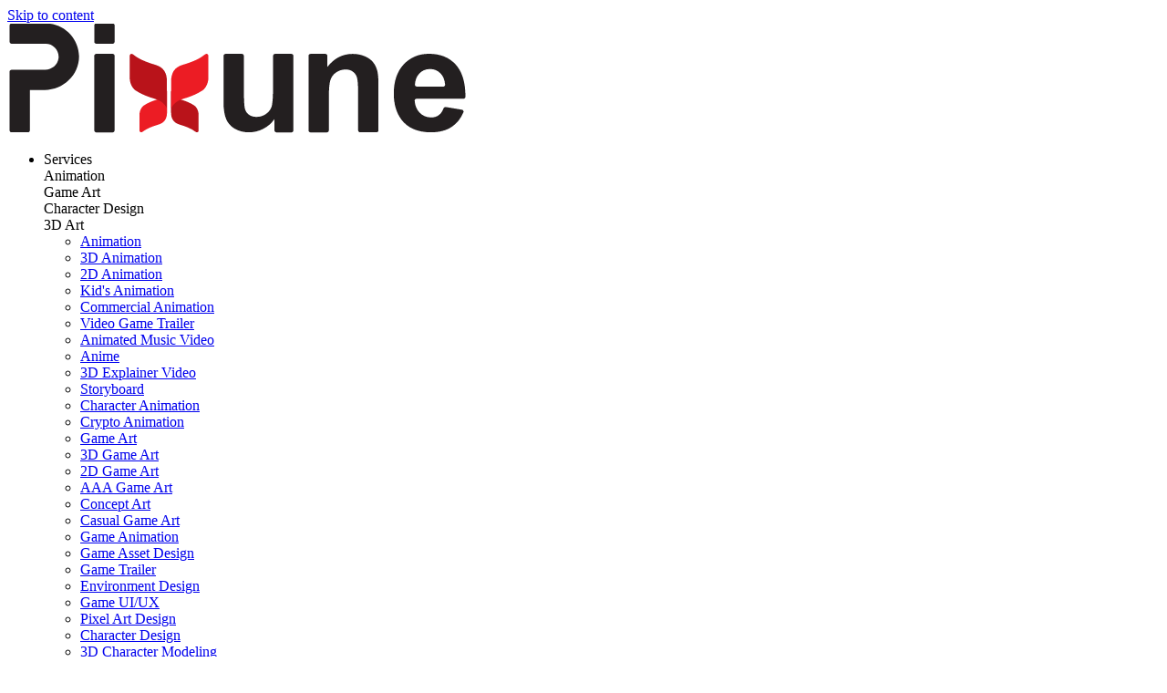

--- FILE ---
content_type: text/html; charset=UTF-8
request_url: https://pixune.com/blog/
body_size: 31949
content:
<!doctype html><html lang="en-US" prefix="og: https://ogp.me/ns#"><head><script data-no-optimize="1">var litespeed_docref=sessionStorage.getItem("litespeed_docref");litespeed_docref&&(Object.defineProperty(document,"referrer",{get:function(){return litespeed_docref}}),sessionStorage.removeItem("litespeed_docref"));</script> <meta charset="UTF-8"><meta name="viewport" content="width=device-width, initial-scale=1"><link rel="profile" href="https://gmpg.org/xfn/11"><title>Blog - Pixune</title><meta name="description" content="General Concepts"/><meta name="robots" content="follow, index, max-snippet:-1, max-video-preview:-1, max-image-preview:large"/><link rel="canonical" href="https://pixune.com/blog/" /><meta property="og:locale" content="en_US" /><meta property="og:type" content="article" /><meta property="og:title" content="Blog - Pixune" /><meta property="og:description" content="General Concepts" /><meta property="og:url" content="https://pixune.com/blog/" /><meta property="og:site_name" content="Pixune" /><meta property="og:updated_time" content="2025-04-14T08:27:58+02:00" /><meta name="twitter:card" content="summary_large_image" /><meta name="twitter:title" content="Blog - Pixune" /><meta name="twitter:description" content="General Concepts" /> <script type="application/ld+json" class="rank-math-schema-pro">{"@context":"https://schema.org","@graph":[{"@type":"BreadcrumbList","@id":"https://pixune.com/blog/#breadcrumb","itemListElement":[{"@type":"ListItem","position":"1","item":{"@id":"http://pixune.com","name":"Home"}},{"@type":"ListItem","position":"2","item":{"@id":"https://pixune.com/blog/","name":"Blog"}}]}]}</script> <link rel="alternate" type="application/rss+xml" title="Pixune &raquo; Feed" href="https://pixune.com/feed/" /><link rel="alternate" type="application/rss+xml" title="Pixune &raquo; Comments Feed" href="https://pixune.com/comments/feed/" /><link data-optimized="2" rel="stylesheet" href="https://pixune.com/wp-content/litespeed/css/4c99a9f8bf2bb591b9e75b4bd4718694.css?ver=fd847" /><link rel="preload" as="image" href="https://pixune.com/wp-content/uploads/2020/10/Pixune-Logo.svg"><link rel="preload" as="image" href="https://pixune.com/wp-content/uploads/2020/10/Pixune-Logo.svg"><link rel="preload" as="image" href="https://pixune.com/wp-content/uploads/2020/10/Pixune-Logo.svg"><link rel="preload" as="image" href="https://pixune.com/wp-content/uploads/2020/10/Pixune-Logo.svg"> <script type="litespeed/javascript" data-src="https://pixune.com/wp-includes/js/jquery/jquery.min.js" id="jquery-core-js"></script> <script id="cookie-notice-front-js-before" type="litespeed/javascript">var cnArgs={"ajaxUrl":"https:\/\/pixune.com\/wp-admin\/admin-ajax.php","nonce":"192a2178fa","hideEffect":"fade","position":"bottom","onScroll":!1,"onScrollOffset":100,"onClick":!1,"cookieName":"cookie_notice_accepted","cookieTime":2592000,"cookieTimeRejected":2592000,"globalCookie":!1,"redirection":!1,"cache":!0,"revokeCookies":!1,"revokeCookiesOpt":"automatic"}</script> <link rel="https://api.w.org/" href="https://pixune.com/wp-json/" /><link rel="alternate" title="JSON" type="application/json" href="https://pixune.com/wp-json/wp/v2/pages/7985" /><link rel="EditURI" type="application/rsd+xml" title="RSD" href="https://pixune.com/xmlrpc.php?rsd" /><meta name="generator" content="WordPress 6.8.3" /><link rel='shortlink' href='https://pixune.com/?p=7985' /><link rel="alternate" title="oEmbed (JSON)" type="application/json+oembed" href="https://pixune.com/wp-json/oembed/1.0/embed?url=https%3A%2F%2Fpixune.com%2Fblog%2F" /><link rel="alternate" title="oEmbed (XML)" type="text/xml+oembed" href="https://pixune.com/wp-json/oembed/1.0/embed?url=https%3A%2F%2Fpixune.com%2Fblog%2F&#038;format=xml" /><meta name="generator" content="Elementor 3.31.3; features: additional_custom_breakpoints, e_element_cache; settings: css_print_method-external, google_font-enabled, font_display-swap"> <script type="litespeed/javascript">window.onload=function(){setTimeout(function(){const videos=document.querySelectorAll('video');videos.forEach(video=>{video.addEventListener('play',function(){videos.forEach(otherVideo=>{if(otherVideo!==video){otherVideo.pause()}})})})},500)};window.onload=function(){setTimeout(function(){const videos=document.querySelectorAll('video');videos.forEach(video=>{video.addEventListener('play',function(){videos.forEach(otherVideo=>{if(otherVideo!==video){otherVideo.pause()}})})});const observer=new IntersectionObserver((entries)=>{entries.forEach(entry=>{const video=entry.target;if(!entry.isIntersecting&&!video.paused){video.pause()}})});videos.forEach(video=>{observer.observe(video)})},500)}</script>  <script type="litespeed/javascript">(function(w,d,s,l,i){w[l]=w[l]||[];w[l].push({'gtm.start':new Date().getTime(),event:'gtm.js'});var f=d.getElementsByTagName(s)[0],j=d.createElement(s),dl=l!='dataLayer'?'&l='+l:'';j.async=!0;j.src='https://www.googletagmanager.com/gtm.js?id='+i+dl;f.parentNode.insertBefore(j,f)})(window,document,'script','dataLayer','GTM-T5KR3NR')</script> <link rel="preconnect" href="//code.tidio.co"><link rel="icon" href="https://pixune.com/wp-content/uploads/2019/07/cropped-logox-32x32.png" sizes="32x32" /><link rel="icon" href="https://pixune.com/wp-content/uploads/2019/07/cropped-logox-192x192.png" sizes="192x192" /><link rel="apple-touch-icon" href="https://pixune.com/wp-content/uploads/2019/07/cropped-logox-180x180.png" /><meta name="msapplication-TileImage" content="https://pixune.com/wp-content/uploads/2019/07/cropped-logox-270x270.png" /></head><body class="wp-singular page-template page-template-elementor_header_footer page page-id-7985 wp-custom-logo wp-embed-responsive wp-theme-hello-elementor cookies-not-set theme-default jet-mega-menu-location elementor-default elementor-template-full-width elementor-kit-8716 elementor-page elementor-page-7985"><a class="skip-link screen-reader-text" href="#content">Skip to content</a><header data-elementor-type="header" data-elementor-id="382" class="elementor elementor-382 elementor-location-header" data-elementor-post-type="elementor_library"><div class="elementor-element elementor-element-59aab44 elementor-hidden-mobile elementor-hidden-tablet e-flex e-con-boxed e-con e-parent" data-id="59aab44" data-element_type="container" data-settings="{&quot;background_background&quot;:&quot;classic&quot;,&quot;jet_parallax_layout_list&quot;:[],&quot;sticky&quot;:&quot;top&quot;,&quot;sticky_effects_offset&quot;:64,&quot;sticky_on&quot;:[&quot;desktop&quot;,&quot;tablet&quot;,&quot;mobile&quot;],&quot;sticky_offset&quot;:0,&quot;sticky_anchor_link_offset&quot;:0}"><div class="e-con-inner"><div class="elementor-element elementor-element-2eb816a e-con-full e-flex e-con e-child" data-id="2eb816a" data-element_type="container" data-settings="{&quot;jet_parallax_layout_list&quot;:[]}"><div class="elementor-element elementor-element-84d31d4 elementor-widget elementor-widget-theme-site-logo elementor-widget-image" data-id="84d31d4" data-element_type="widget" data-widget_type="theme-site-logo.default"><div class="elementor-widget-container">
<a href="https://pixune.com">
<img fetchpriority="high" width="505" height="120" src="https://pixune.com/wp-content/uploads/2020/10/Pixune-Logo.svg" class="attachment-full size-full wp-image-39671" alt="Pixune Studios" fetchpriority="high" decoding="sync"decoding="sync"decoding="sync"decoding="sync"/>				</a></div></div></div><div class="elementor-element elementor-element-cdac1f0 e-con-full e-flex e-con e-child" data-id="cdac1f0" data-element_type="container" data-settings="{&quot;jet_parallax_layout_list&quot;:[]}"><div class="elementor-element elementor-element-461b799 elementor-widget elementor-widget-jet-mega-menu" data-id="461b799" data-element_type="widget" data-widget_type="jet-mega-menu.default"><div class="elementor-widget-container"><div class="jet-mega-menu jet-mega-menu--layout-horizontal jet-mega-menu--sub-position-right jet-mega-menu--dropdown-layout-default jet-mega-menu--dropdown-position-right jet-mega-menu--animation-none jet-mega-menu--location-elementor    jet-mega-menu--fill-svg-icons" data-settings='{"menuId":"2","menuUniqId":"6922e66e68e2d","rollUp":false,"megaAjaxLoad":false,"layout":"horizontal","subEvent":"hover","mouseLeaveDelay":500,"subTrigger":"item","subPosition":"right","megaWidthType":"container","megaWidthSelector":"","breakpoint":769,"signatures":{"template_60160":{"id":60160,"signature":"88b97b809a54b30a41a98d99412628dc"},"template_37999":{"id":37999,"signature":"d32c53200223f95ebbba1336faeca439"},"template_57166":{"id":57166,"signature":"9886dc76d1a1acb56add59b867e2c511"}}}'><div class="jet-mega-menu-toggle" role="button" tabindex="0" aria-label="Open/Close Menu"><div class="jet-mega-menu-toggle-icon jet-mega-menu-toggle-icon--default-state"><i class="fas fa-bars"></i></div><div class="jet-mega-menu-toggle-icon jet-mega-menu-toggle-icon--opened-state"><i class="fas fa-times"></i></div></div><nav class="jet-mega-menu-container" aria-label="Main nav"><ul class="jet-mega-menu-list"><li id="jet-mega-menu-item-60159" class="jet-mega-menu-item jet-mega-menu-item-type-custom jet-mega-menu-item-object-custom jet-mega-menu-item--mega jet-mega-menu-item-has-children jet-mega-menu-item--top-level jet-mega-menu-item-60159"><div class="jet-mega-menu-item__inner" role="button" tabindex="0" aria-haspopup="true" aria-expanded="false" aria-label="Services"><a class="jet-mega-menu-item__link jet-mega-menu-item__link--top-level"><div class="jet-mega-menu-item__title"><div class="jet-mega-menu-item__label">Services</div></div></a><div class="jet-mega-menu-item__dropdown"><i class="fas fa-angle-down"></i></div></div><div class="jet-mega-menu-mega-container" data-template-id="60160" data-template-content="elementor" data-position="default"><div class="jet-mega-menu-mega-container__inner"><div data-elementor-type="wp-post" data-elementor-id="60160" class="elementor elementor-60160" data-elementor-post-type="jet-menu"><div class="elementor-element elementor-element-c31a843 elementor-hidden-mobile e-flex e-con-boxed e-con e-parent" data-id="c31a843" data-element_type="container" data-settings="{&quot;jet_parallax_layout_list&quot;:[],&quot;background_background&quot;:&quot;classic&quot;}"><div class="e-con-inner"><div class="elementor-element elementor-element-8e2fcdc elementor-widget elementor-widget-jet-tabs" data-id="8e2fcdc" data-element_type="widget" data-settings="{&quot;tabs_position&quot;:&quot;left&quot;,&quot;no_active_tabs&quot;:&quot;false&quot;}" data-widget_type="jet-tabs.default"><div class="elementor-widget-container"><div class="jet-tabs jet-tabs-position-left jet-tabs-none-effect " data-settings="{&quot;activeIndex&quot;:0,&quot;event&quot;:&quot;hover&quot;,&quot;autoSwitch&quot;:false,&quot;autoSwitchDelay&quot;:3000,&quot;ajaxTemplate&quot;:false,&quot;tabsPosition&quot;:&quot;left&quot;,&quot;switchScrolling&quot;:false,&quot;switchScrollingOffset&quot;:0}"><div class="jet-tabs__control-wrapper " role="tablist"><div id="jet-tabs-control-1491" class="jet-tabs__control jet-tabs__control-icon-right elementor-menu-anchor active-tab " data-tab="1" tabindex="0" role="tab" aria-controls="jet-tabs-content-1491" aria-expanded="true" data-template-id="60068"><div class="jet-tabs__control-inner"><span class="jet-tabs__label-text">Animation</span></div></div><div id="jet-tabs-control-1492" class="jet-tabs__control jet-tabs__control-icon-right elementor-menu-anchor  " data-tab="2" tabindex="0" role="tab" aria-controls="jet-tabs-content-1492" aria-expanded="false" data-template-id="60131"><div class="jet-tabs__control-inner"><span class="jet-tabs__label-text">Game Art</span></div></div><div id="jet-tabs-control-1493" class="jet-tabs__control jet-tabs__control-icon-right elementor-menu-anchor  " data-tab="3" tabindex="0" role="tab" aria-controls="jet-tabs-content-1493" aria-expanded="false" data-template-id="60146"><div class="jet-tabs__control-inner"><span class="jet-tabs__label-text">Character Design</span></div></div><div id="jet-tabs-control-1494" class="jet-tabs__control jet-tabs__control-icon-right elementor-menu-anchor  " data-tab="4" tabindex="0" role="tab" aria-controls="jet-tabs-content-1494" aria-expanded="false" data-template-id="61171"><div class="jet-tabs__control-inner"><span class="jet-tabs__label-text">3D Art</span></div></div></div><div class="jet-tabs__content-wrapper"><div id="jet-tabs-content-1491" class="jet-tabs__content active-content" data-tab="1" role="tabpanel" aria-hidden="false" data-template-id="60068"><nav data-elementor-type="section" data-elementor-id="60068" class="elementor elementor-60068 elementor-location-header" data-elementor-post-type="elementor_library"><div class="elementor-element elementor-element-819bb2e e-flex e-con-boxed e-con e-parent" data-id="819bb2e" data-element_type="container" data-settings="{&quot;jet_parallax_layout_list&quot;:[]}"><div class="e-con-inner"><div class="elementor-element elementor-element-714bea9 e-con-full e-flex e-con e-child" data-id="714bea9" data-element_type="container" data-settings="{&quot;jet_parallax_layout_list&quot;:[]}"><div class="elementor-element elementor-element-aa27f32 elementor-align-left elementor-icon-list--layout-traditional elementor-list-item-link-full_width elementor-widget elementor-widget-icon-list" data-id="aa27f32" data-element_type="widget" data-widget_type="icon-list.default"><div class="elementor-widget-container"><ul class="elementor-icon-list-items"><li class="elementor-icon-list-item">
<a href="https://pixune.com/animation-services/"><span class="elementor-icon-list-icon">
<i aria-hidden="true" class="fas fa-caret-right"></i>						</span>
<span class="elementor-icon-list-text">Animation </span>
</a></li><li class="elementor-icon-list-item">
<a href="https://pixune.com/3d-animation-studio/"><span class="elementor-icon-list-icon">
<i aria-hidden="true" class="fas fa-caret-right"></i>						</span>
<span class="elementor-icon-list-text">3D Animation</span>
</a></li><li class="elementor-icon-list-item">
<a href="https://pixune.com/2d-animation-studio/"><span class="elementor-icon-list-icon">
<i aria-hidden="true" class="fas fa-caret-right"></i>						</span>
<span class="elementor-icon-list-text">2D Animation</span>
</a></li><li class="elementor-icon-list-item">
<a href="https://pixune.com/kids-animation-studio/"><span class="elementor-icon-list-icon">
<i aria-hidden="true" class="fas fa-caret-right"></i>						</span>
<span class="elementor-icon-list-text">Kid's Animation</span>
</a></li></ul></div></div><div class="elementor-element elementor-element-978ffff elementor-align-left elementor-icon-list--layout-traditional elementor-list-item-link-full_width elementor-widget elementor-widget-icon-list" data-id="978ffff" data-element_type="widget" data-widget_type="icon-list.default"><div class="elementor-widget-container"><ul class="elementor-icon-list-items"><li class="elementor-icon-list-item">
<a href="https://pixune.com/commercial-animation-studio/"><span class="elementor-icon-list-icon">
<i aria-hidden="true" class="fas fa-caret-right"></i>						</span>
<span class="elementor-icon-list-text">Commercial Animation</span>
</a></li><li class="elementor-icon-list-item">
<a href="https://pixune.com/video-game-trailer-services/"><span class="elementor-icon-list-icon">
<i aria-hidden="true" class="fas fa-caret-right"></i>						</span>
<span class="elementor-icon-list-text">Video Game Trailer</span>
</a></li><li class="elementor-icon-list-item">
<a href="https://pixune.com/animated-music-video-company/"><span class="elementor-icon-list-icon">
<i aria-hidden="true" class="fas fa-caret-right"></i>						</span>
<span class="elementor-icon-list-text">Animated Music Video</span>
</a></li><li class="elementor-icon-list-item">
<a href="https://pixune.com/anime-studio/"><span class="elementor-icon-list-icon">
<i aria-hidden="true" class="fas fa-caret-right"></i>						</span>
<span class="elementor-icon-list-text">Anime</span>
</a></li></ul></div></div><div class="elementor-element elementor-element-9510778 elementor-align-left elementor-icon-list--layout-traditional elementor-list-item-link-full_width elementor-widget elementor-widget-icon-list" data-id="9510778" data-element_type="widget" data-widget_type="icon-list.default"><div class="elementor-widget-container"><ul class="elementor-icon-list-items"><li class="elementor-icon-list-item">
<a href="https://pixune.com/3d-explainer-video/"><span class="elementor-icon-list-icon">
<i aria-hidden="true" class="fas fa-caret-right"></i>						</span>
<span class="elementor-icon-list-text">3D Explainer Video</span>
</a></li><li class="elementor-icon-list-item">
<a href="https://pixune.com/storyboard-services/"><span class="elementor-icon-list-icon">
<i aria-hidden="true" class="fas fa-caret-right"></i>						</span>
<span class="elementor-icon-list-text">Storyboard</span>
</a></li><li class="elementor-icon-list-item">
<a href="https://pixune.com/character-animation-studio/"><span class="elementor-icon-list-icon">
<i aria-hidden="true" class="fas fa-caret-right"></i>						</span>
<span class="elementor-icon-list-text">Character Animation</span>
</a></li><li class="elementor-icon-list-item">
<a href="https://pixune.com/crypto-animation-services/"><span class="elementor-icon-list-icon">
<i aria-hidden="true" class="fas fa-caret-right"></i>						</span>
<span class="elementor-icon-list-text">Crypto Animation</span>
</a></li></ul></div></div></div></div></div></nav></div><div id="jet-tabs-content-1492" class="jet-tabs__content " data-tab="2" role="tabpanel" aria-hidden="true" data-template-id="60131"><nav data-elementor-type="section" data-elementor-id="60131" class="elementor elementor-60131 elementor-location-header" data-elementor-post-type="elementor_library"><div class="elementor-element elementor-element-9194db7 e-flex e-con-boxed e-con e-parent" data-id="9194db7" data-element_type="container" data-settings="{&quot;jet_parallax_layout_list&quot;:[]}"><div class="e-con-inner"><div class="elementor-element elementor-element-aa7f392 e-con-full e-flex e-con e-child" data-id="aa7f392" data-element_type="container" data-settings="{&quot;jet_parallax_layout_list&quot;:[]}"><div class="elementor-element elementor-element-112a625 elementor-align-left elementor-icon-list--layout-traditional elementor-list-item-link-full_width elementor-widget elementor-widget-icon-list" data-id="112a625" data-element_type="widget" data-widget_type="icon-list.default"><div class="elementor-widget-container"><ul class="elementor-icon-list-items"><li class="elementor-icon-list-item">
<a href="https://pixune.com/game-art-studio/"><span class="elementor-icon-list-icon">
<i aria-hidden="true" class="fas fa-caret-right"></i>						</span>
<span class="elementor-icon-list-text">Game Art </span>
</a></li><li class="elementor-icon-list-item">
<a href="https://pixune.com/3d-game-art-outsourcing/"><span class="elementor-icon-list-icon">
<i aria-hidden="true" class="fas fa-caret-right"></i>						</span>
<span class="elementor-icon-list-text">3D Game Art</span>
</a></li><li class="elementor-icon-list-item">
<a href="https://pixune.com/2d-game-art-outsourcing/"><span class="elementor-icon-list-icon">
<i aria-hidden="true" class="fas fa-caret-right"></i>						</span>
<span class="elementor-icon-list-text">2D Game Art</span>
</a></li><li class="elementor-icon-list-item">
<a href="https://pixune.com/aaa-game-art-studio/"><span class="elementor-icon-list-icon">
<i aria-hidden="true" class="fas fa-caret-right"></i>						</span>
<span class="elementor-icon-list-text">AAA Game Art</span>
</a></li></ul></div></div><div class="elementor-element elementor-element-aa94ae2 elementor-align-left elementor-icon-list--layout-traditional elementor-list-item-link-full_width elementor-widget elementor-widget-icon-list" data-id="aa94ae2" data-element_type="widget" data-widget_type="icon-list.default"><div class="elementor-widget-container"><ul class="elementor-icon-list-items"><li class="elementor-icon-list-item">
<a href="https://pixune.com/concept-art-studio/"><span class="elementor-icon-list-icon">
<i aria-hidden="true" class="fas fa-caret-right"></i>						</span>
<span class="elementor-icon-list-text">Concept Art</span>
</a></li><li class="elementor-icon-list-item">
<a href="https://pixune.com/casual-game-art-services/"><span class="elementor-icon-list-icon">
<i aria-hidden="true" class="fas fa-caret-right"></i>						</span>
<span class="elementor-icon-list-text">Casual Game Art</span>
</a></li><li class="elementor-icon-list-item">
<a href="https://pixune.com/game-animation-studio/"><span class="elementor-icon-list-icon">
<i aria-hidden="true" class="fas fa-caret-right"></i>						</span>
<span class="elementor-icon-list-text">Game Animation</span>
</a></li><li class="elementor-icon-list-item">
<a href="https://pixune.com/game-asset-design-services/"><span class="elementor-icon-list-icon">
<i aria-hidden="true" class="fas fa-caret-right"></i>						</span>
<span class="elementor-icon-list-text">Game Asset Design</span>
</a></li></ul></div></div><div class="elementor-element elementor-element-6559b6b elementor-align-left elementor-icon-list--layout-traditional elementor-list-item-link-full_width elementor-widget elementor-widget-icon-list" data-id="6559b6b" data-element_type="widget" data-widget_type="icon-list.default"><div class="elementor-widget-container"><ul class="elementor-icon-list-items"><li class="elementor-icon-list-item">
<a href="https://pixune.com/video-game-trailer-services/"><span class="elementor-icon-list-icon">
<i aria-hidden="true" class="fas fa-caret-right"></i>						</span>
<span class="elementor-icon-list-text">Game Trailer</span>
</a></li><li class="elementor-icon-list-item">
<a href="https://pixune.com/environment-design-services/"><span class="elementor-icon-list-icon">
<i aria-hidden="true" class="fas fa-caret-right"></i>						</span>
<span class="elementor-icon-list-text">Environment Design</span>
</a></li><li class="elementor-icon-list-item">
<a href="https://pixune.com/game-ui-ux-services/"><span class="elementor-icon-list-icon">
<i aria-hidden="true" class="fas fa-caret-right"></i>						</span>
<span class="elementor-icon-list-text">Game UI/UX</span>
</a></li><li class="elementor-icon-list-item">
<a href="https://pixune.com/pixel-art-design-services/"><span class="elementor-icon-list-icon">
<i aria-hidden="true" class="fas fa-caret-right"></i>						</span>
<span class="elementor-icon-list-text">Pixel Art Design</span>
</a></li></ul></div></div></div></div></div></nav></div><div id="jet-tabs-content-1493" class="jet-tabs__content " data-tab="3" role="tabpanel" aria-hidden="true" data-template-id="60146"><nav data-elementor-type="section" data-elementor-id="60146" class="elementor elementor-60146 elementor-location-header" data-elementor-post-type="elementor_library"><div class="elementor-element elementor-element-64ed7c6 e-flex e-con-boxed e-con e-parent" data-id="64ed7c6" data-element_type="container" data-settings="{&quot;jet_parallax_layout_list&quot;:[]}"><div class="e-con-inner"><div class="elementor-element elementor-element-44edb14 e-con-full e-flex e-con e-child" data-id="44edb14" data-element_type="container" data-settings="{&quot;jet_parallax_layout_list&quot;:[]}"><div class="elementor-element elementor-element-ca8f55d elementor-align-left elementor-icon-list--layout-traditional elementor-list-item-link-full_width elementor-widget elementor-widget-icon-list" data-id="ca8f55d" data-element_type="widget" data-widget_type="icon-list.default"><div class="elementor-widget-container"><ul class="elementor-icon-list-items"><li class="elementor-icon-list-item">
<a href="https://pixune.com/character-design-studio/"><span class="elementor-icon-list-icon">
<i aria-hidden="true" class="fas fa-caret-right"></i>						</span>
<span class="elementor-icon-list-text">Character Design </span>
</a></li><li class="elementor-icon-list-item">
<a href="https://pixune.com/3d-character-modeling-company/"><span class="elementor-icon-list-icon">
<i aria-hidden="true" class="fas fa-caret-right"></i>						</span>
<span class="elementor-icon-list-text">3D Character Modeling</span>
</a></li><li class="elementor-icon-list-item">
<a href="https://pixune.com/character-animation-studio/"><span class="elementor-icon-list-icon">
<i aria-hidden="true" class="fas fa-caret-right"></i>						</span>
<span class="elementor-icon-list-text">Character Animation</span>
</a></li></ul></div></div><div class="elementor-element elementor-element-512b3bb elementor-align-left elementor-icon-list--layout-traditional elementor-list-item-link-full_width elementor-widget elementor-widget-icon-list" data-id="512b3bb" data-element_type="widget" data-widget_type="icon-list.default"><div class="elementor-widget-container"><ul class="elementor-icon-list-items"><li class="elementor-icon-list-item">
<a href="https://pixune.com/illustration-services/"><span class="elementor-icon-list-icon">
<i aria-hidden="true" class="fas fa-caret-right"></i>						</span>
<span class="elementor-icon-list-text">Illustration</span>
</a></li><li class="elementor-icon-list-item">
<a href="https://pixune.com/brand-mascot-design-services/"><span class="elementor-icon-list-icon">
<i aria-hidden="true" class="fas fa-caret-right"></i>						</span>
<span class="elementor-icon-list-text">Brand Mascot Design</span>
</a></li><li class="elementor-icon-list-item">
<a href="https://pixune.com/nft-art-studio/"><span class="elementor-icon-list-icon">
<i aria-hidden="true" class="fas fa-caret-right"></i>						</span>
<span class="elementor-icon-list-text">NFT Design</span>
</a></li></ul></div></div></div></div></div></nav></div><div id="jet-tabs-content-1494" class="jet-tabs__content " data-tab="4" role="tabpanel" aria-hidden="true" data-template-id="61171"><nav data-elementor-type="section" data-elementor-id="61171" class="elementor elementor-61171 elementor-location-header" data-elementor-post-type="elementor_library"><div class="elementor-element elementor-element-5e7a62e e-flex e-con-boxed e-con e-parent" data-id="5e7a62e" data-element_type="container" data-settings="{&quot;jet_parallax_layout_list&quot;:[]}"><div class="e-con-inner"><div class="elementor-element elementor-element-bdeda40 e-con-full e-flex e-con e-child" data-id="bdeda40" data-element_type="container" data-settings="{&quot;jet_parallax_layout_list&quot;:[]}"><div class="elementor-element elementor-element-4708394 elementor-align-left elementor-icon-list--layout-traditional elementor-list-item-link-full_width elementor-widget elementor-widget-icon-list" data-id="4708394" data-element_type="widget" data-widget_type="icon-list.default"><div class="elementor-widget-container"><ul class="elementor-icon-list-items"><li class="elementor-icon-list-item">
<a href="https://pixune.com/3d-sculpting-services/"><span class="elementor-icon-list-icon">
<i aria-hidden="true" class="fas fa-caret-right"></i>						</span>
<span class="elementor-icon-list-text">3D Sculpting</span>
</a></li><li class="elementor-icon-list-item">
<a href="https://pixune.com/3d-rendering-services/"><span class="elementor-icon-list-icon">
<i aria-hidden="true" class="fas fa-caret-right"></i>						</span>
<span class="elementor-icon-list-text">3D Rendering</span>
</a></li><li class="elementor-icon-list-item">
<a href="https://pixune.com/3d-modeling-services/"><span class="elementor-icon-list-icon">
<i aria-hidden="true" class="fas fa-caret-right"></i>						</span>
<span class="elementor-icon-list-text">3D Modeling</span>
</a></li></ul></div></div><div class="elementor-element elementor-element-9615551 elementor-align-left elementor-icon-list--layout-traditional elementor-list-item-link-full_width elementor-widget elementor-widget-icon-list" data-id="9615551" data-element_type="widget" data-widget_type="icon-list.default"><div class="elementor-widget-container"><ul class="elementor-icon-list-items"><li class="elementor-icon-list-item">
<a href="https://pixune.com/3d-character-modeling-company/"><span class="elementor-icon-list-icon">
<i aria-hidden="true" class="fas fa-caret-right"></i>						</span>
<span class="elementor-icon-list-text">3D Character Modeling</span>
</a></li><li class="elementor-icon-list-item">
<a href="https://pixune.com/3d-texturing-services/"><span class="elementor-icon-list-icon">
<i aria-hidden="true" class="fas fa-caret-right"></i>						</span>
<span class="elementor-icon-list-text">3D Texturing</span>
</a></li><li class="elementor-icon-list-item">
<a href="https://pixune.com/3d-rigging-services/"><span class="elementor-icon-list-icon">
<i aria-hidden="true" class="fas fa-caret-right"></i>						</span>
<span class="elementor-icon-list-text">3D Rigging</span>
</a></li></ul></div></div><div class="elementor-element elementor-element-b3344aa elementor-align-left elementor-icon-list--layout-traditional elementor-list-item-link-full_width elementor-widget elementor-widget-icon-list" data-id="b3344aa" data-element_type="widget" data-widget_type="icon-list.default"><div class="elementor-widget-container"><ul class="elementor-icon-list-items"><li class="elementor-icon-list-item">
<a href="https://pixune.com/hard-surface-modeling-services/"><span class="elementor-icon-list-icon">
<i aria-hidden="true" class="fas fa-caret-right"></i>						</span>
<span class="elementor-icon-list-text">Hard Surface Modeling</span>
</a></li><li class="elementor-icon-list-item">
<a href="https://pixune.com/3d-retopology-outsourcing-services/"><span class="elementor-icon-list-icon">
<i aria-hidden="true" class="fas fa-caret-right"></i>						</span>
<span class="elementor-icon-list-text">3D Retopology</span>
</a></li></ul></div></div></div></div></div></nav></div></div></div></div></div></div></div></div></div></div></li><li id="jet-mega-menu-item-75" class="jet-mega-menu-item jet-mega-menu-item-type-custom jet-mega-menu-item-object-custom jet-mega-menu-item--mega jet-mega-menu-item--relative-item jet-mega-menu-item-has-children jet-mega-menu-item--top-level jet-mega-menu-item-75"><div class="jet-mega-menu-item__inner" role="button" tabindex="0" aria-haspopup="true" aria-expanded="false" aria-label="Portfolio"><a href="#" class="jet-mega-menu-item__link jet-mega-menu-item__link--top-level"><div class="jet-mega-menu-item__title"><div class="jet-mega-menu-item__label">Portfolio</div></div></a><div class="jet-mega-menu-item__dropdown"><i class="fas fa-angle-down"></i></div></div><div class="jet-mega-menu-mega-container" data-template-id="37999" data-template-content="elementor" data-position="relative"><div class="jet-mega-menu-mega-container__inner"><div data-elementor-type="wp-post" data-elementor-id="37999" class="elementor elementor-37999" data-elementor-post-type="jet-menu"><div class="elementor-element elementor-element-dda6217 e-flex e-con-boxed e-con e-parent" data-id="dda6217" data-element_type="container" data-settings="{&quot;jet_parallax_layout_list&quot;:[]}"><div class="e-con-inner"><div class="elementor-element elementor-element-9dd8659 elementor-nav-menu--dropdown-none elementor-widget elementor-widget-nav-menu" data-id="9dd8659" data-element_type="widget" data-settings="{&quot;layout&quot;:&quot;vertical&quot;,&quot;submenu_icon&quot;:{&quot;value&quot;:&quot;&lt;i class=\&quot;fas fa-caret-down\&quot;&gt;&lt;\/i&gt;&quot;,&quot;library&quot;:&quot;fa-solid&quot;}}" data-widget_type="nav-menu.default"><div class="elementor-widget-container"><nav aria-label="Menu" class="elementor-nav-menu--main elementor-nav-menu__container elementor-nav-menu--layout-vertical e--pointer-none"><ul id="menu-1-9dd8659" class="elementor-nav-menu sm-vertical"><li class="menu-item menu-item-type-custom menu-item-object-custom menu-item-56345"><a href="https://pixune.com/portfolios-category/game-art/" class="elementor-item">Game Art</a></li><li class="menu-item menu-item-type-custom menu-item-object-custom menu-item-56346"><a href="https://pixune.com/portfolios-category/animation/" class="elementor-item">Animation</a></li><li class="menu-item menu-item-type-custom menu-item-object-custom menu-item-56347"><a href="https://pixune.com/portfolios-category/character-design/" class="elementor-item">Character Design</a></li><li class="menu-item menu-item-type-custom menu-item-object-custom menu-item-56348"><a href="https://pixune.com/portfolios-category/3d-art/" class="elementor-item">3D Art</a></li></ul></nav><nav class="elementor-nav-menu--dropdown elementor-nav-menu__container" aria-hidden="true"><ul id="menu-2-9dd8659" class="elementor-nav-menu sm-vertical"><li class="menu-item menu-item-type-custom menu-item-object-custom menu-item-56345"><a href="https://pixune.com/portfolios-category/game-art/" class="elementor-item" tabindex="-1">Game Art</a></li><li class="menu-item menu-item-type-custom menu-item-object-custom menu-item-56346"><a href="https://pixune.com/portfolios-category/animation/" class="elementor-item" tabindex="-1">Animation</a></li><li class="menu-item menu-item-type-custom menu-item-object-custom menu-item-56347"><a href="https://pixune.com/portfolios-category/character-design/" class="elementor-item" tabindex="-1">Character Design</a></li><li class="menu-item menu-item-type-custom menu-item-object-custom menu-item-56348"><a href="https://pixune.com/portfolios-category/3d-art/" class="elementor-item" tabindex="-1">3D Art</a></li></ul></nav></div></div></div></div></div></div></div></li><li id="jet-mega-menu-item-57071" class="jet-mega-menu-item jet-mega-menu-item-type-custom jet-mega-menu-item-object-custom jet-mega-menu-item--mega jet-mega-menu-item--relative-item jet-mega-menu-item-has-children jet-mega-menu-item--top-level jet-mega-menu-item-57071"><div class="jet-mega-menu-item__inner" role="button" tabindex="0" aria-haspopup="true" aria-expanded="false" aria-label="Projects"><a href="#" class="jet-mega-menu-item__link jet-mega-menu-item__link--top-level"><div class="jet-mega-menu-item__title"><div class="jet-mega-menu-item__label">Projects</div></div></a><div class="jet-mega-menu-item__dropdown"><i class="fas fa-angle-down"></i></div></div><div class="jet-mega-menu-mega-container" data-template-id="57166" data-template-content="elementor" data-position="relative"><div class="jet-mega-menu-mega-container__inner"><div data-elementor-type="wp-post" data-elementor-id="57166" class="elementor elementor-57166" data-elementor-post-type="jet-menu"><div class="elementor-element elementor-element-bf2feef e-flex e-con-boxed e-con e-parent" data-id="bf2feef" data-element_type="container" data-settings="{&quot;jet_parallax_layout_list&quot;:[]}"><div class="e-con-inner"><div class="elementor-element elementor-element-a0011e7 elementor-nav-menu--dropdown-none elementor-widget elementor-widget-nav-menu" data-id="a0011e7" data-element_type="widget" data-settings="{&quot;layout&quot;:&quot;vertical&quot;,&quot;submenu_icon&quot;:{&quot;value&quot;:&quot;&lt;i class=\&quot;fas fa-caret-down\&quot;&gt;&lt;\/i&gt;&quot;,&quot;library&quot;:&quot;fa-solid&quot;}}" data-widget_type="nav-menu.default"><div class="elementor-widget-container"><nav aria-label="Menu" class="elementor-nav-menu--main elementor-nav-menu__container elementor-nav-menu--layout-vertical e--pointer-none"><ul id="menu-1-a0011e7" class="elementor-nav-menu sm-vertical"><li class="menu-item menu-item-type-custom menu-item-object-custom menu-item-57164"><a href="https://pixune.com/project-category/game-art/" class="elementor-item">Game Art</a></li><li class="menu-item menu-item-type-custom menu-item-object-custom menu-item-57165"><a href="https://pixune.com/project-category/animation/" class="elementor-item">Animation</a></li></ul></nav><nav class="elementor-nav-menu--dropdown elementor-nav-menu__container" aria-hidden="true"><ul id="menu-2-a0011e7" class="elementor-nav-menu sm-vertical"><li class="menu-item menu-item-type-custom menu-item-object-custom menu-item-57164"><a href="https://pixune.com/project-category/game-art/" class="elementor-item" tabindex="-1">Game Art</a></li><li class="menu-item menu-item-type-custom menu-item-object-custom menu-item-57165"><a href="https://pixune.com/project-category/animation/" class="elementor-item" tabindex="-1">Animation</a></li></ul></nav></div></div></div></div></div></div></div></li><li id="jet-mega-menu-item-2828" class="jet-mega-menu-item jet-mega-menu-item-type-post_type jet-mega-menu-item-object-page jet-mega-menu-item--default jet-mega-menu-item--top-level jet-mega-menu-item-2828"><div class="jet-mega-menu-item__inner"><a href="https://pixune.com/our-story/" class="jet-mega-menu-item__link jet-mega-menu-item__link--top-level"><div class="jet-mega-menu-item__title"><div class="jet-mega-menu-item__label">Our Story</div></div></a></div></li><li id="jet-mega-menu-item-42411" class="jet-mega-menu-item jet-mega-menu-item-type-post_type jet-mega-menu-item-object-page jet-mega-menu-item--default jet-mega-menu-item--top-level jet-mega-menu-item-42411"><div class="jet-mega-menu-item__inner"><a href="https://pixune.com/contact/" class="jet-mega-menu-item__link jet-mega-menu-item__link--top-level"><div class="jet-mega-menu-item__title"><div class="jet-mega-menu-item__label">Contact</div></div></a></div></li></ul></nav></div></div></div></div><div class="elementor-element elementor-element-8949ddc e-con-full elementor-hidden-tablet e-flex e-con e-child" data-id="8949ddc" data-element_type="container" data-settings="{&quot;jet_parallax_layout_list&quot;:[]}"><div class="elementor-element elementor-element-0ea5c48 elementor-align-center elementor-widget elementor-widget-button" data-id="0ea5c48" data-element_type="widget" data-widget_type="button.default"><div class="elementor-widget-container"><div class="elementor-button-wrapper">
<a class="elementor-button elementor-button-link elementor-size-sm" href="#prevFooter">
<span class="elementor-button-content-wrapper">
<span class="elementor-button-text">Let’s Talk</span>
</span>
</a></div></div></div></div><div class="elementor-element elementor-element-153238b e-con-full e-flex e-con e-child" data-id="153238b" data-element_type="container" data-settings="{&quot;jet_parallax_layout_list&quot;:[]}"><div class="elementor-element elementor-element-c6cece6 elementor-view-default elementor-widget elementor-widget-icon" data-id="c6cece6" data-element_type="widget" data-widget_type="icon.default"><div class="elementor-widget-container"><div class="elementor-icon-wrapper">
<a class="elementor-icon" href="#elementor-action%3Aaction%3Dpopup%3Aopen%26settings%3DeyJpZCI6IjczNzc2IiwidG9nZ2xlIjpmYWxzZX0%3D">
<i aria-hidden="true" class="fas fa-search"></i>			</a></div></div></div></div></div></div><div class="elementor-element elementor-element-7ca4ebc elementor-hidden-mobile elementor-hidden-desktop e-flex e-con-boxed e-con e-parent" data-id="7ca4ebc" data-element_type="container" data-settings="{&quot;background_background&quot;:&quot;classic&quot;,&quot;jet_parallax_layout_list&quot;:[],&quot;sticky&quot;:&quot;top&quot;,&quot;sticky_effects_offset&quot;:64,&quot;sticky_on&quot;:[&quot;desktop&quot;,&quot;tablet&quot;,&quot;mobile&quot;],&quot;sticky_offset&quot;:0,&quot;sticky_anchor_link_offset&quot;:0}"><div class="e-con-inner"><div class="elementor-element elementor-element-5a0335f e-con-full e-flex e-con e-child" data-id="5a0335f" data-element_type="container" data-settings="{&quot;jet_parallax_layout_list&quot;:[]}"><div class="elementor-element elementor-element-0d8be65 elementor-widget elementor-widget-theme-site-logo elementor-widget-image" data-id="0d8be65" data-element_type="widget" data-widget_type="theme-site-logo.default"><div class="elementor-widget-container">
<a href="https://pixune.com">
<img fetchpriority="high" width="505" height="120" src="https://pixune.com/wp-content/uploads/2020/10/Pixune-Logo.svg" class="attachment-full size-full wp-image-39671" alt="Pixune Studios" fetchpriority="high" decoding="sync"decoding="sync"decoding="sync"decoding="sync"/>				</a></div></div></div><div class="elementor-element elementor-element-6aac147 e-con-full e-flex e-con e-child" data-id="6aac147" data-element_type="container" data-settings="{&quot;jet_parallax_layout_list&quot;:[]}"><div class="elementor-element elementor-element-c6826d4 elementor-widget elementor-widget-jet-mega-menu" data-id="c6826d4" data-element_type="widget" data-widget_type="jet-mega-menu.default"><div class="elementor-widget-container"><div class="jet-mega-menu jet-mega-menu--layout-horizontal jet-mega-menu--sub-position-right jet-mega-menu--dropdown-layout-default jet-mega-menu--dropdown-position-right jet-mega-menu--animation-none jet-mega-menu--location-elementor    jet-mega-menu--fill-svg-icons" data-settings='{"menuId":"2","menuUniqId":"6922e66e6d849","rollUp":false,"megaAjaxLoad":false,"layout":"horizontal","subEvent":"hover","mouseLeaveDelay":500,"subTrigger":"item","subPosition":"right","megaWidthType":"container","megaWidthSelector":"","breakpoint":769,"signatures":{"template_60160":{"id":60160,"signature":"88b97b809a54b30a41a98d99412628dc"},"template_37999":{"id":37999,"signature":"d32c53200223f95ebbba1336faeca439"},"template_57166":{"id":57166,"signature":"9886dc76d1a1acb56add59b867e2c511"}}}'><div class="jet-mega-menu-toggle" role="button" tabindex="0" aria-label="Open/Close Menu"><div class="jet-mega-menu-toggle-icon jet-mega-menu-toggle-icon--default-state"><i class="fas fa-bars"></i></div><div class="jet-mega-menu-toggle-icon jet-mega-menu-toggle-icon--opened-state"><i class="fas fa-times"></i></div></div><nav class="jet-mega-menu-container" aria-label="Main nav"><ul class="jet-mega-menu-list"><li class="jet-mega-menu-item jet-mega-menu-item-type-custom jet-mega-menu-item-object-custom jet-mega-menu-item--mega jet-mega-menu-item-has-children jet-mega-menu-item--top-level jet-mega-menu-item-60159"><div class="jet-mega-menu-item__inner" role="button" tabindex="0" aria-haspopup="true" aria-expanded="false" aria-label="Services"><a class="jet-mega-menu-item__link jet-mega-menu-item__link--top-level"><div class="jet-mega-menu-item__title"><div class="jet-mega-menu-item__label">Services</div></div></a><div class="jet-mega-menu-item__dropdown"><i class="fas fa-angle-down"></i></div></div><div class="jet-mega-menu-mega-container" data-template-id="60160" data-template-content="elementor" data-position="default"><div class="jet-mega-menu-mega-container__inner"><div data-elementor-type="wp-post" data-elementor-id="60160" class="elementor elementor-60160" data-elementor-post-type="jet-menu"><div class="elementor-element elementor-element-c31a843 elementor-hidden-mobile e-flex e-con-boxed e-con e-parent" data-id="c31a843" data-element_type="container" data-settings="{&quot;jet_parallax_layout_list&quot;:[],&quot;background_background&quot;:&quot;classic&quot;}"><div class="e-con-inner"><div class="elementor-element elementor-element-8e2fcdc elementor-widget elementor-widget-jet-tabs" data-id="8e2fcdc" data-element_type="widget" data-settings="{&quot;tabs_position&quot;:&quot;left&quot;,&quot;no_active_tabs&quot;:&quot;false&quot;}" data-widget_type="jet-tabs.default"><div class="elementor-widget-container"><div class="jet-tabs jet-tabs-position-left jet-tabs-none-effect " data-settings="{&quot;activeIndex&quot;:0,&quot;event&quot;:&quot;hover&quot;,&quot;autoSwitch&quot;:false,&quot;autoSwitchDelay&quot;:3000,&quot;ajaxTemplate&quot;:false,&quot;tabsPosition&quot;:&quot;left&quot;,&quot;switchScrolling&quot;:false,&quot;switchScrollingOffset&quot;:0}"><div class="jet-tabs__control-wrapper " role="tablist"><div id="jet-tabs-control-1491" class="jet-tabs__control jet-tabs__control-icon-right elementor-menu-anchor active-tab " data-tab="1" tabindex="0" role="tab" aria-controls="jet-tabs-content-1491" aria-expanded="true" data-template-id="60068"><div class="jet-tabs__control-inner"><span class="jet-tabs__label-text">Animation</span></div></div><div id="jet-tabs-control-1492" class="jet-tabs__control jet-tabs__control-icon-right elementor-menu-anchor  " data-tab="2" tabindex="0" role="tab" aria-controls="jet-tabs-content-1492" aria-expanded="false" data-template-id="60131"><div class="jet-tabs__control-inner"><span class="jet-tabs__label-text">Game Art</span></div></div><div id="jet-tabs-control-1493" class="jet-tabs__control jet-tabs__control-icon-right elementor-menu-anchor  " data-tab="3" tabindex="0" role="tab" aria-controls="jet-tabs-content-1493" aria-expanded="false" data-template-id="60146"><div class="jet-tabs__control-inner"><span class="jet-tabs__label-text">Character Design</span></div></div><div id="jet-tabs-control-1494" class="jet-tabs__control jet-tabs__control-icon-right elementor-menu-anchor  " data-tab="4" tabindex="0" role="tab" aria-controls="jet-tabs-content-1494" aria-expanded="false" data-template-id="61171"><div class="jet-tabs__control-inner"><span class="jet-tabs__label-text">3D Art</span></div></div></div><div class="jet-tabs__content-wrapper"><div id="jet-tabs-content-1491" class="jet-tabs__content active-content" data-tab="1" role="tabpanel" aria-hidden="false" data-template-id="60068"><nav data-elementor-type="section" data-elementor-id="60068" class="elementor elementor-60068 elementor-location-header" data-elementor-post-type="elementor_library"><div class="elementor-element elementor-element-819bb2e e-flex e-con-boxed e-con e-parent" data-id="819bb2e" data-element_type="container" data-settings="{&quot;jet_parallax_layout_list&quot;:[]}"><div class="e-con-inner"><div class="elementor-element elementor-element-714bea9 e-con-full e-flex e-con e-child" data-id="714bea9" data-element_type="container" data-settings="{&quot;jet_parallax_layout_list&quot;:[]}"><div class="elementor-element elementor-element-aa27f32 elementor-align-left elementor-icon-list--layout-traditional elementor-list-item-link-full_width elementor-widget elementor-widget-icon-list" data-id="aa27f32" data-element_type="widget" data-widget_type="icon-list.default"><div class="elementor-widget-container"><ul class="elementor-icon-list-items"><li class="elementor-icon-list-item">
<a href="https://pixune.com/animation-services/"><span class="elementor-icon-list-icon">
<i aria-hidden="true" class="fas fa-caret-right"></i>						</span>
<span class="elementor-icon-list-text">Animation </span>
</a></li><li class="elementor-icon-list-item">
<a href="https://pixune.com/3d-animation-studio/"><span class="elementor-icon-list-icon">
<i aria-hidden="true" class="fas fa-caret-right"></i>						</span>
<span class="elementor-icon-list-text">3D Animation</span>
</a></li><li class="elementor-icon-list-item">
<a href="https://pixune.com/2d-animation-studio/"><span class="elementor-icon-list-icon">
<i aria-hidden="true" class="fas fa-caret-right"></i>						</span>
<span class="elementor-icon-list-text">2D Animation</span>
</a></li><li class="elementor-icon-list-item">
<a href="https://pixune.com/kids-animation-studio/"><span class="elementor-icon-list-icon">
<i aria-hidden="true" class="fas fa-caret-right"></i>						</span>
<span class="elementor-icon-list-text">Kid's Animation</span>
</a></li></ul></div></div><div class="elementor-element elementor-element-978ffff elementor-align-left elementor-icon-list--layout-traditional elementor-list-item-link-full_width elementor-widget elementor-widget-icon-list" data-id="978ffff" data-element_type="widget" data-widget_type="icon-list.default"><div class="elementor-widget-container"><ul class="elementor-icon-list-items"><li class="elementor-icon-list-item">
<a href="https://pixune.com/commercial-animation-studio/"><span class="elementor-icon-list-icon">
<i aria-hidden="true" class="fas fa-caret-right"></i>						</span>
<span class="elementor-icon-list-text">Commercial Animation</span>
</a></li><li class="elementor-icon-list-item">
<a href="https://pixune.com/video-game-trailer-services/"><span class="elementor-icon-list-icon">
<i aria-hidden="true" class="fas fa-caret-right"></i>						</span>
<span class="elementor-icon-list-text">Video Game Trailer</span>
</a></li><li class="elementor-icon-list-item">
<a href="https://pixune.com/animated-music-video-company/"><span class="elementor-icon-list-icon">
<i aria-hidden="true" class="fas fa-caret-right"></i>						</span>
<span class="elementor-icon-list-text">Animated Music Video</span>
</a></li><li class="elementor-icon-list-item">
<a href="https://pixune.com/anime-studio/"><span class="elementor-icon-list-icon">
<i aria-hidden="true" class="fas fa-caret-right"></i>						</span>
<span class="elementor-icon-list-text">Anime</span>
</a></li></ul></div></div><div class="elementor-element elementor-element-9510778 elementor-align-left elementor-icon-list--layout-traditional elementor-list-item-link-full_width elementor-widget elementor-widget-icon-list" data-id="9510778" data-element_type="widget" data-widget_type="icon-list.default"><div class="elementor-widget-container"><ul class="elementor-icon-list-items"><li class="elementor-icon-list-item">
<a href="https://pixune.com/3d-explainer-video/"><span class="elementor-icon-list-icon">
<i aria-hidden="true" class="fas fa-caret-right"></i>						</span>
<span class="elementor-icon-list-text">3D Explainer Video</span>
</a></li><li class="elementor-icon-list-item">
<a href="https://pixune.com/storyboard-services/"><span class="elementor-icon-list-icon">
<i aria-hidden="true" class="fas fa-caret-right"></i>						</span>
<span class="elementor-icon-list-text">Storyboard</span>
</a></li><li class="elementor-icon-list-item">
<a href="https://pixune.com/character-animation-studio/"><span class="elementor-icon-list-icon">
<i aria-hidden="true" class="fas fa-caret-right"></i>						</span>
<span class="elementor-icon-list-text">Character Animation</span>
</a></li><li class="elementor-icon-list-item">
<a href="https://pixune.com/crypto-animation-services/"><span class="elementor-icon-list-icon">
<i aria-hidden="true" class="fas fa-caret-right"></i>						</span>
<span class="elementor-icon-list-text">Crypto Animation</span>
</a></li></ul></div></div></div></div></div></nav></div><div id="jet-tabs-content-1492" class="jet-tabs__content " data-tab="2" role="tabpanel" aria-hidden="true" data-template-id="60131"><nav data-elementor-type="section" data-elementor-id="60131" class="elementor elementor-60131 elementor-location-header" data-elementor-post-type="elementor_library"><div class="elementor-element elementor-element-9194db7 e-flex e-con-boxed e-con e-parent" data-id="9194db7" data-element_type="container" data-settings="{&quot;jet_parallax_layout_list&quot;:[]}"><div class="e-con-inner"><div class="elementor-element elementor-element-aa7f392 e-con-full e-flex e-con e-child" data-id="aa7f392" data-element_type="container" data-settings="{&quot;jet_parallax_layout_list&quot;:[]}"><div class="elementor-element elementor-element-112a625 elementor-align-left elementor-icon-list--layout-traditional elementor-list-item-link-full_width elementor-widget elementor-widget-icon-list" data-id="112a625" data-element_type="widget" data-widget_type="icon-list.default"><div class="elementor-widget-container"><ul class="elementor-icon-list-items"><li class="elementor-icon-list-item">
<a href="https://pixune.com/game-art-studio/"><span class="elementor-icon-list-icon">
<i aria-hidden="true" class="fas fa-caret-right"></i>						</span>
<span class="elementor-icon-list-text">Game Art </span>
</a></li><li class="elementor-icon-list-item">
<a href="https://pixune.com/3d-game-art-outsourcing/"><span class="elementor-icon-list-icon">
<i aria-hidden="true" class="fas fa-caret-right"></i>						</span>
<span class="elementor-icon-list-text">3D Game Art</span>
</a></li><li class="elementor-icon-list-item">
<a href="https://pixune.com/2d-game-art-outsourcing/"><span class="elementor-icon-list-icon">
<i aria-hidden="true" class="fas fa-caret-right"></i>						</span>
<span class="elementor-icon-list-text">2D Game Art</span>
</a></li><li class="elementor-icon-list-item">
<a href="https://pixune.com/aaa-game-art-studio/"><span class="elementor-icon-list-icon">
<i aria-hidden="true" class="fas fa-caret-right"></i>						</span>
<span class="elementor-icon-list-text">AAA Game Art</span>
</a></li></ul></div></div><div class="elementor-element elementor-element-aa94ae2 elementor-align-left elementor-icon-list--layout-traditional elementor-list-item-link-full_width elementor-widget elementor-widget-icon-list" data-id="aa94ae2" data-element_type="widget" data-widget_type="icon-list.default"><div class="elementor-widget-container"><ul class="elementor-icon-list-items"><li class="elementor-icon-list-item">
<a href="https://pixune.com/concept-art-studio/"><span class="elementor-icon-list-icon">
<i aria-hidden="true" class="fas fa-caret-right"></i>						</span>
<span class="elementor-icon-list-text">Concept Art</span>
</a></li><li class="elementor-icon-list-item">
<a href="https://pixune.com/casual-game-art-services/"><span class="elementor-icon-list-icon">
<i aria-hidden="true" class="fas fa-caret-right"></i>						</span>
<span class="elementor-icon-list-text">Casual Game Art</span>
</a></li><li class="elementor-icon-list-item">
<a href="https://pixune.com/game-animation-studio/"><span class="elementor-icon-list-icon">
<i aria-hidden="true" class="fas fa-caret-right"></i>						</span>
<span class="elementor-icon-list-text">Game Animation</span>
</a></li><li class="elementor-icon-list-item">
<a href="https://pixune.com/game-asset-design-services/"><span class="elementor-icon-list-icon">
<i aria-hidden="true" class="fas fa-caret-right"></i>						</span>
<span class="elementor-icon-list-text">Game Asset Design</span>
</a></li></ul></div></div><div class="elementor-element elementor-element-6559b6b elementor-align-left elementor-icon-list--layout-traditional elementor-list-item-link-full_width elementor-widget elementor-widget-icon-list" data-id="6559b6b" data-element_type="widget" data-widget_type="icon-list.default"><div class="elementor-widget-container"><ul class="elementor-icon-list-items"><li class="elementor-icon-list-item">
<a href="https://pixune.com/video-game-trailer-services/"><span class="elementor-icon-list-icon">
<i aria-hidden="true" class="fas fa-caret-right"></i>						</span>
<span class="elementor-icon-list-text">Game Trailer</span>
</a></li><li class="elementor-icon-list-item">
<a href="https://pixune.com/environment-design-services/"><span class="elementor-icon-list-icon">
<i aria-hidden="true" class="fas fa-caret-right"></i>						</span>
<span class="elementor-icon-list-text">Environment Design</span>
</a></li><li class="elementor-icon-list-item">
<a href="https://pixune.com/game-ui-ux-services/"><span class="elementor-icon-list-icon">
<i aria-hidden="true" class="fas fa-caret-right"></i>						</span>
<span class="elementor-icon-list-text">Game UI/UX</span>
</a></li><li class="elementor-icon-list-item">
<a href="https://pixune.com/pixel-art-design-services/"><span class="elementor-icon-list-icon">
<i aria-hidden="true" class="fas fa-caret-right"></i>						</span>
<span class="elementor-icon-list-text">Pixel Art Design</span>
</a></li></ul></div></div></div></div></div></nav></div><div id="jet-tabs-content-1493" class="jet-tabs__content " data-tab="3" role="tabpanel" aria-hidden="true" data-template-id="60146"><nav data-elementor-type="section" data-elementor-id="60146" class="elementor elementor-60146 elementor-location-header" data-elementor-post-type="elementor_library"><div class="elementor-element elementor-element-64ed7c6 e-flex e-con-boxed e-con e-parent" data-id="64ed7c6" data-element_type="container" data-settings="{&quot;jet_parallax_layout_list&quot;:[]}"><div class="e-con-inner"><div class="elementor-element elementor-element-44edb14 e-con-full e-flex e-con e-child" data-id="44edb14" data-element_type="container" data-settings="{&quot;jet_parallax_layout_list&quot;:[]}"><div class="elementor-element elementor-element-ca8f55d elementor-align-left elementor-icon-list--layout-traditional elementor-list-item-link-full_width elementor-widget elementor-widget-icon-list" data-id="ca8f55d" data-element_type="widget" data-widget_type="icon-list.default"><div class="elementor-widget-container"><ul class="elementor-icon-list-items"><li class="elementor-icon-list-item">
<a href="https://pixune.com/character-design-studio/"><span class="elementor-icon-list-icon">
<i aria-hidden="true" class="fas fa-caret-right"></i>						</span>
<span class="elementor-icon-list-text">Character Design </span>
</a></li><li class="elementor-icon-list-item">
<a href="https://pixune.com/3d-character-modeling-company/"><span class="elementor-icon-list-icon">
<i aria-hidden="true" class="fas fa-caret-right"></i>						</span>
<span class="elementor-icon-list-text">3D Character Modeling</span>
</a></li><li class="elementor-icon-list-item">
<a href="https://pixune.com/character-animation-studio/"><span class="elementor-icon-list-icon">
<i aria-hidden="true" class="fas fa-caret-right"></i>						</span>
<span class="elementor-icon-list-text">Character Animation</span>
</a></li></ul></div></div><div class="elementor-element elementor-element-512b3bb elementor-align-left elementor-icon-list--layout-traditional elementor-list-item-link-full_width elementor-widget elementor-widget-icon-list" data-id="512b3bb" data-element_type="widget" data-widget_type="icon-list.default"><div class="elementor-widget-container"><ul class="elementor-icon-list-items"><li class="elementor-icon-list-item">
<a href="https://pixune.com/illustration-services/"><span class="elementor-icon-list-icon">
<i aria-hidden="true" class="fas fa-caret-right"></i>						</span>
<span class="elementor-icon-list-text">Illustration</span>
</a></li><li class="elementor-icon-list-item">
<a href="https://pixune.com/brand-mascot-design-services/"><span class="elementor-icon-list-icon">
<i aria-hidden="true" class="fas fa-caret-right"></i>						</span>
<span class="elementor-icon-list-text">Brand Mascot Design</span>
</a></li><li class="elementor-icon-list-item">
<a href="https://pixune.com/nft-art-studio/"><span class="elementor-icon-list-icon">
<i aria-hidden="true" class="fas fa-caret-right"></i>						</span>
<span class="elementor-icon-list-text">NFT Design</span>
</a></li></ul></div></div></div></div></div></nav></div><div id="jet-tabs-content-1494" class="jet-tabs__content " data-tab="4" role="tabpanel" aria-hidden="true" data-template-id="61171"><nav data-elementor-type="section" data-elementor-id="61171" class="elementor elementor-61171 elementor-location-header" data-elementor-post-type="elementor_library"><div class="elementor-element elementor-element-5e7a62e e-flex e-con-boxed e-con e-parent" data-id="5e7a62e" data-element_type="container" data-settings="{&quot;jet_parallax_layout_list&quot;:[]}"><div class="e-con-inner"><div class="elementor-element elementor-element-bdeda40 e-con-full e-flex e-con e-child" data-id="bdeda40" data-element_type="container" data-settings="{&quot;jet_parallax_layout_list&quot;:[]}"><div class="elementor-element elementor-element-4708394 elementor-align-left elementor-icon-list--layout-traditional elementor-list-item-link-full_width elementor-widget elementor-widget-icon-list" data-id="4708394" data-element_type="widget" data-widget_type="icon-list.default"><div class="elementor-widget-container"><ul class="elementor-icon-list-items"><li class="elementor-icon-list-item">
<a href="https://pixune.com/3d-sculpting-services/"><span class="elementor-icon-list-icon">
<i aria-hidden="true" class="fas fa-caret-right"></i>						</span>
<span class="elementor-icon-list-text">3D Sculpting</span>
</a></li><li class="elementor-icon-list-item">
<a href="https://pixune.com/3d-rendering-services/"><span class="elementor-icon-list-icon">
<i aria-hidden="true" class="fas fa-caret-right"></i>						</span>
<span class="elementor-icon-list-text">3D Rendering</span>
</a></li><li class="elementor-icon-list-item">
<a href="https://pixune.com/3d-modeling-services/"><span class="elementor-icon-list-icon">
<i aria-hidden="true" class="fas fa-caret-right"></i>						</span>
<span class="elementor-icon-list-text">3D Modeling</span>
</a></li></ul></div></div><div class="elementor-element elementor-element-9615551 elementor-align-left elementor-icon-list--layout-traditional elementor-list-item-link-full_width elementor-widget elementor-widget-icon-list" data-id="9615551" data-element_type="widget" data-widget_type="icon-list.default"><div class="elementor-widget-container"><ul class="elementor-icon-list-items"><li class="elementor-icon-list-item">
<a href="https://pixune.com/3d-character-modeling-company/"><span class="elementor-icon-list-icon">
<i aria-hidden="true" class="fas fa-caret-right"></i>						</span>
<span class="elementor-icon-list-text">3D Character Modeling</span>
</a></li><li class="elementor-icon-list-item">
<a href="https://pixune.com/3d-texturing-services/"><span class="elementor-icon-list-icon">
<i aria-hidden="true" class="fas fa-caret-right"></i>						</span>
<span class="elementor-icon-list-text">3D Texturing</span>
</a></li><li class="elementor-icon-list-item">
<a href="https://pixune.com/3d-rigging-services/"><span class="elementor-icon-list-icon">
<i aria-hidden="true" class="fas fa-caret-right"></i>						</span>
<span class="elementor-icon-list-text">3D Rigging</span>
</a></li></ul></div></div><div class="elementor-element elementor-element-b3344aa elementor-align-left elementor-icon-list--layout-traditional elementor-list-item-link-full_width elementor-widget elementor-widget-icon-list" data-id="b3344aa" data-element_type="widget" data-widget_type="icon-list.default"><div class="elementor-widget-container"><ul class="elementor-icon-list-items"><li class="elementor-icon-list-item">
<a href="https://pixune.com/hard-surface-modeling-services/"><span class="elementor-icon-list-icon">
<i aria-hidden="true" class="fas fa-caret-right"></i>						</span>
<span class="elementor-icon-list-text">Hard Surface Modeling</span>
</a></li><li class="elementor-icon-list-item">
<a href="https://pixune.com/3d-retopology-outsourcing-services/"><span class="elementor-icon-list-icon">
<i aria-hidden="true" class="fas fa-caret-right"></i>						</span>
<span class="elementor-icon-list-text">3D Retopology</span>
</a></li></ul></div></div></div></div></div></nav></div></div></div></div></div></div></div></div></div></div></li><li class="jet-mega-menu-item jet-mega-menu-item-type-custom jet-mega-menu-item-object-custom jet-mega-menu-item--mega jet-mega-menu-item--relative-item jet-mega-menu-item-has-children jet-mega-menu-item--top-level jet-mega-menu-item-75"><div class="jet-mega-menu-item__inner" role="button" tabindex="0" aria-haspopup="true" aria-expanded="false" aria-label="Portfolio"><a href="#" class="jet-mega-menu-item__link jet-mega-menu-item__link--top-level"><div class="jet-mega-menu-item__title"><div class="jet-mega-menu-item__label">Portfolio</div></div></a><div class="jet-mega-menu-item__dropdown"><i class="fas fa-angle-down"></i></div></div><div class="jet-mega-menu-mega-container" data-template-id="37999" data-template-content="elementor" data-position="relative"><div class="jet-mega-menu-mega-container__inner"><div data-elementor-type="wp-post" data-elementor-id="37999" class="elementor elementor-37999" data-elementor-post-type="jet-menu"><div class="elementor-element elementor-element-dda6217 e-flex e-con-boxed e-con e-parent" data-id="dda6217" data-element_type="container" data-settings="{&quot;jet_parallax_layout_list&quot;:[]}"><div class="e-con-inner"><div class="elementor-element elementor-element-9dd8659 elementor-nav-menu--dropdown-none elementor-widget elementor-widget-nav-menu" data-id="9dd8659" data-element_type="widget" data-settings="{&quot;layout&quot;:&quot;vertical&quot;,&quot;submenu_icon&quot;:{&quot;value&quot;:&quot;&lt;i class=\&quot;fas fa-caret-down\&quot;&gt;&lt;\/i&gt;&quot;,&quot;library&quot;:&quot;fa-solid&quot;}}" data-widget_type="nav-menu.default"><div class="elementor-widget-container"><nav aria-label="Menu" class="elementor-nav-menu--main elementor-nav-menu__container elementor-nav-menu--layout-vertical e--pointer-none"><ul id="menu-1-9dd8659" class="elementor-nav-menu sm-vertical"><li class="menu-item menu-item-type-custom menu-item-object-custom menu-item-56345"><a href="https://pixune.com/portfolios-category/game-art/" class="elementor-item">Game Art</a></li><li class="menu-item menu-item-type-custom menu-item-object-custom menu-item-56346"><a href="https://pixune.com/portfolios-category/animation/" class="elementor-item">Animation</a></li><li class="menu-item menu-item-type-custom menu-item-object-custom menu-item-56347"><a href="https://pixune.com/portfolios-category/character-design/" class="elementor-item">Character Design</a></li><li class="menu-item menu-item-type-custom menu-item-object-custom menu-item-56348"><a href="https://pixune.com/portfolios-category/3d-art/" class="elementor-item">3D Art</a></li></ul></nav><nav class="elementor-nav-menu--dropdown elementor-nav-menu__container" aria-hidden="true"><ul id="menu-2-9dd8659" class="elementor-nav-menu sm-vertical"><li class="menu-item menu-item-type-custom menu-item-object-custom menu-item-56345"><a href="https://pixune.com/portfolios-category/game-art/" class="elementor-item" tabindex="-1">Game Art</a></li><li class="menu-item menu-item-type-custom menu-item-object-custom menu-item-56346"><a href="https://pixune.com/portfolios-category/animation/" class="elementor-item" tabindex="-1">Animation</a></li><li class="menu-item menu-item-type-custom menu-item-object-custom menu-item-56347"><a href="https://pixune.com/portfolios-category/character-design/" class="elementor-item" tabindex="-1">Character Design</a></li><li class="menu-item menu-item-type-custom menu-item-object-custom menu-item-56348"><a href="https://pixune.com/portfolios-category/3d-art/" class="elementor-item" tabindex="-1">3D Art</a></li></ul></nav></div></div></div></div></div></div></div></li><li class="jet-mega-menu-item jet-mega-menu-item-type-custom jet-mega-menu-item-object-custom jet-mega-menu-item--mega jet-mega-menu-item--relative-item jet-mega-menu-item-has-children jet-mega-menu-item--top-level jet-mega-menu-item-57071"><div class="jet-mega-menu-item__inner" role="button" tabindex="0" aria-haspopup="true" aria-expanded="false" aria-label="Projects"><a href="#" class="jet-mega-menu-item__link jet-mega-menu-item__link--top-level"><div class="jet-mega-menu-item__title"><div class="jet-mega-menu-item__label">Projects</div></div></a><div class="jet-mega-menu-item__dropdown"><i class="fas fa-angle-down"></i></div></div><div class="jet-mega-menu-mega-container" data-template-id="57166" data-template-content="elementor" data-position="relative"><div class="jet-mega-menu-mega-container__inner"><div data-elementor-type="wp-post" data-elementor-id="57166" class="elementor elementor-57166" data-elementor-post-type="jet-menu"><div class="elementor-element elementor-element-bf2feef e-flex e-con-boxed e-con e-parent" data-id="bf2feef" data-element_type="container" data-settings="{&quot;jet_parallax_layout_list&quot;:[]}"><div class="e-con-inner"><div class="elementor-element elementor-element-a0011e7 elementor-nav-menu--dropdown-none elementor-widget elementor-widget-nav-menu" data-id="a0011e7" data-element_type="widget" data-settings="{&quot;layout&quot;:&quot;vertical&quot;,&quot;submenu_icon&quot;:{&quot;value&quot;:&quot;&lt;i class=\&quot;fas fa-caret-down\&quot;&gt;&lt;\/i&gt;&quot;,&quot;library&quot;:&quot;fa-solid&quot;}}" data-widget_type="nav-menu.default"><div class="elementor-widget-container"><nav aria-label="Menu" class="elementor-nav-menu--main elementor-nav-menu__container elementor-nav-menu--layout-vertical e--pointer-none"><ul id="menu-1-a0011e7" class="elementor-nav-menu sm-vertical"><li class="menu-item menu-item-type-custom menu-item-object-custom menu-item-57164"><a href="https://pixune.com/project-category/game-art/" class="elementor-item">Game Art</a></li><li class="menu-item menu-item-type-custom menu-item-object-custom menu-item-57165"><a href="https://pixune.com/project-category/animation/" class="elementor-item">Animation</a></li></ul></nav><nav class="elementor-nav-menu--dropdown elementor-nav-menu__container" aria-hidden="true"><ul id="menu-2-a0011e7" class="elementor-nav-menu sm-vertical"><li class="menu-item menu-item-type-custom menu-item-object-custom menu-item-57164"><a href="https://pixune.com/project-category/game-art/" class="elementor-item" tabindex="-1">Game Art</a></li><li class="menu-item menu-item-type-custom menu-item-object-custom menu-item-57165"><a href="https://pixune.com/project-category/animation/" class="elementor-item" tabindex="-1">Animation</a></li></ul></nav></div></div></div></div></div></div></div></li><li class="jet-mega-menu-item jet-mega-menu-item-type-post_type jet-mega-menu-item-object-page jet-mega-menu-item--default jet-mega-menu-item--top-level jet-mega-menu-item-2828"><div class="jet-mega-menu-item__inner"><a href="https://pixune.com/our-story/" class="jet-mega-menu-item__link jet-mega-menu-item__link--top-level"><div class="jet-mega-menu-item__title"><div class="jet-mega-menu-item__label">Our Story</div></div></a></div></li><li class="jet-mega-menu-item jet-mega-menu-item-type-post_type jet-mega-menu-item-object-page jet-mega-menu-item--default jet-mega-menu-item--top-level jet-mega-menu-item-42411"><div class="jet-mega-menu-item__inner"><a href="https://pixune.com/contact/" class="jet-mega-menu-item__link jet-mega-menu-item__link--top-level"><div class="jet-mega-menu-item__title"><div class="jet-mega-menu-item__label">Contact</div></div></a></div></li></ul></nav></div></div></div></div></div></div><div class="elementor-element elementor-element-be26e9a elementor-hidden-desktop elementor-hidden-tablet e-flex e-con-boxed e-con e-parent" data-id="be26e9a" data-element_type="container" data-settings="{&quot;background_background&quot;:&quot;classic&quot;,&quot;jet_parallax_layout_list&quot;:[],&quot;sticky&quot;:&quot;top&quot;,&quot;sticky_on&quot;:[&quot;desktop&quot;,&quot;tablet&quot;,&quot;mobile&quot;],&quot;sticky_offset&quot;:0,&quot;sticky_effects_offset&quot;:0,&quot;sticky_anchor_link_offset&quot;:0}"><div class="e-con-inner"><div class="elementor-element elementor-element-4a97cae e-con-full e-flex e-con e-child" data-id="4a97cae" data-element_type="container" data-settings="{&quot;jet_parallax_layout_list&quot;:[]}"><div class="elementor-element elementor-element-ade0fac elementor-widget elementor-widget-theme-site-logo elementor-widget-image" data-id="ade0fac" data-element_type="widget" data-widget_type="theme-site-logo.default"><div class="elementor-widget-container">
<a href="https://pixune.com">
<img fetchpriority="high" width="505" height="120" src="https://pixune.com/wp-content/uploads/2020/10/Pixune-Logo.svg" class="attachment-full size-full wp-image-39671" alt="Pixune Studios" fetchpriority="high" decoding="sync"decoding="sync"decoding="sync"decoding="sync"/>				</a></div></div></div><div class="elementor-element elementor-element-ef5b050 e-con-full e-flex e-con e-child" data-id="ef5b050" data-element_type="container" data-settings="{&quot;jet_parallax_layout_list&quot;:[]}"><div class="elementor-element elementor-element-3b0abde elementor-align-center elementor-widget elementor-widget-button" data-id="3b0abde" data-element_type="widget" data-widget_type="button.default"><div class="elementor-widget-container"><div class="elementor-button-wrapper">
<a class="elementor-button elementor-button-link elementor-size-sm" href="#prevFooter">
<span class="elementor-button-content-wrapper">
<span class="elementor-button-text">Let’s Talk</span>
</span>
</a></div></div></div></div><div class="elementor-element elementor-element-9362b31 e-con-full e-flex e-con e-child" data-id="9362b31" data-element_type="container" data-settings="{&quot;jet_parallax_layout_list&quot;:[]}"><div class="elementor-element elementor-element-febcfc9 elementor-search-form--skin-full_screen elementor-widget elementor-widget-search-form" data-id="febcfc9" data-element_type="widget" data-settings="{&quot;skin&quot;:&quot;full_screen&quot;}" data-widget_type="search-form.default"><div class="elementor-widget-container">
<search role="search"><form class="elementor-search-form" action="https://pixune.com" method="get"><div class="elementor-search-form__toggle" role="button" tabindex="0" aria-label="Search">
<i aria-hidden="true" class="fas fa-search"></i></div><div class="elementor-search-form__container">
<label class="elementor-screen-only" for="elementor-search-form-febcfc9">Search</label>
<input id="elementor-search-form-febcfc9" placeholder="Search..." class="elementor-search-form__input" type="search" name="s" value=""><div class="dialog-lightbox-close-button dialog-close-button" role="button" tabindex="0" aria-label="Close this search box.">
<i aria-hidden="true" class="eicon-close"></i></div></div></form>
</search></div></div><div class="elementor-element elementor-element-37f4068 elementor-nav-menu--dropdown-mobile elementor-nav-menu--stretch elementor-nav-menu__text-align-aside elementor-nav-menu--toggle elementor-nav-menu--burger elementor-widget elementor-widget-nav-menu" data-id="37f4068" data-element_type="widget" data-settings="{&quot;layout&quot;:&quot;vertical&quot;,&quot;submenu_icon&quot;:{&quot;value&quot;:&quot;&lt;i class=\&quot;fas fa-chevron-right\&quot;&gt;&lt;\/i&gt;&quot;,&quot;library&quot;:&quot;fa-solid&quot;},&quot;full_width&quot;:&quot;stretch&quot;,&quot;toggle&quot;:&quot;burger&quot;}" data-widget_type="nav-menu.default"><div class="elementor-widget-container"><nav aria-label="Menu" class="elementor-nav-menu--main elementor-nav-menu__container elementor-nav-menu--layout-vertical e--pointer-none"><ul id="menu-1-37f4068" class="elementor-nav-menu sm-vertical"><li class="menu-item menu-item-type-custom menu-item-object-custom menu-item-has-children menu-item-61758"><a class="elementor-item">SERVICES</a><ul class="sub-menu elementor-nav-menu--dropdown"><li class="menu-item menu-item-type-custom menu-item-object-custom menu-item-has-children menu-item-61759"><a href="#" class="elementor-sub-item elementor-item-anchor">Animation</a><ul class="sub-menu elementor-nav-menu--dropdown"><li class="menu-item menu-item-type-custom menu-item-object-custom menu-item-61762"><a href="https://pixune.com/animation-services/" class="elementor-sub-item">Animation</a></li><li class="menu-item menu-item-type-custom menu-item-object-custom menu-item-61761"><a href="https://pixune.com/3d-animation-studio/" class="elementor-sub-item">3D Animation</a></li><li class="menu-item menu-item-type-custom menu-item-object-custom menu-item-61763"><a href="https://pixune.com/2d-animation-studio/" class="elementor-sub-item">2D Animation</a></li><li class="menu-item menu-item-type-custom menu-item-object-custom menu-item-70481"><a href="https://pixune.com/kids-animation-studio/" class="elementor-sub-item">Kid&#8217;s Animation</a></li><li class="menu-item menu-item-type-custom menu-item-object-custom menu-item-61764"><a href="https://pixune.com/commercial-animation-studio/" class="elementor-sub-item">Commercial Animation</a></li><li class="menu-item menu-item-type-custom menu-item-object-custom menu-item-61768"><a href="https://pixune.com/video-game-trailer-services/" class="elementor-sub-item">Video Game Trailer</a></li><li class="menu-item menu-item-type-custom menu-item-object-custom menu-item-61769"><a href="https://pixune.com/animated-music-video-company/" class="elementor-sub-item">Animated Music Video</a></li><li class="menu-item menu-item-type-custom menu-item-object-custom menu-item-61770"><a href="https://pixune.com/3d-explainer-video/" class="elementor-sub-item">3D Explainer Video</a></li><li class="menu-item menu-item-type-custom menu-item-object-custom menu-item-61771"><a href="https://pixune.com/character-animation-studio/" class="elementor-sub-item">Character Animation</a></li><li class="menu-item menu-item-type-custom menu-item-object-custom menu-item-69914"><a href="https://pixune.com/anime-studio/" class="elementor-sub-item">Anime</a></li><li class="menu-item menu-item-type-custom menu-item-object-custom menu-item-61775"><a href="https://pixune.com/storyboard-services/" class="elementor-sub-item">Storyboard</a></li><li class="menu-item menu-item-type-custom menu-item-object-custom menu-item-75441"><a href="https://pixune.com/crypto-animation-services/" class="elementor-sub-item">Crypto Animation</a></li></ul></li><li class="menu-item menu-item-type-custom menu-item-object-custom menu-item-has-children menu-item-61776"><a href="#" class="elementor-sub-item elementor-item-anchor">Game Art</a><ul class="sub-menu elementor-nav-menu--dropdown"><li class="menu-item menu-item-type-custom menu-item-object-custom menu-item-61777"><a href="https://pixune.com/game-art-studio/" class="elementor-sub-item">Game Art</a></li><li class="menu-item menu-item-type-custom menu-item-object-custom menu-item-61778"><a href="https://pixune.com/3d-game-art-outsourcing/" class="elementor-sub-item">3D Game Art</a></li><li class="menu-item menu-item-type-custom menu-item-object-custom menu-item-61782"><a href="https://pixune.com/2d-game-art-outsourcing/" class="elementor-sub-item">2D Game Art</a></li><li class="menu-item menu-item-type-custom menu-item-object-custom menu-item-67074"><a href="https://pixune.com/aaa-game-art-studio/" class="elementor-sub-item">AAA Game Art</a></li><li class="menu-item menu-item-type-custom menu-item-object-custom menu-item-61786"><a href="https://pixune.com/concept-art-studio/" class="elementor-sub-item">Concept Art</a></li><li class="menu-item menu-item-type-custom menu-item-object-custom menu-item-61787"><a href="https://pixune.com/casual-game-art-services/" class="elementor-sub-item">Casual Game Art</a></li><li class="menu-item menu-item-type-custom menu-item-object-custom menu-item-61788"><a href="https://pixune.com/game-animation-studio/" class="elementor-sub-item">Game Animation</a></li><li class="menu-item menu-item-type-custom menu-item-object-custom menu-item-61789"><a href="https://pixune.com/video-game-trailer-services/" class="elementor-sub-item">Game Trailer</a></li><li class="menu-item menu-item-type-custom menu-item-object-custom menu-item-61790"><a href="https://pixune.com/illustration-services/" class="elementor-sub-item">Illustration</a></li><li class="menu-item menu-item-type-custom menu-item-object-custom menu-item-62218"><a href="https://pixune.com/environment-design-services/" class="elementor-sub-item">Environment Design</a></li><li class="menu-item menu-item-type-custom menu-item-object-custom menu-item-61791"><a href="https://pixune.com/game-ui-ux-services/" class="elementor-sub-item">Game UI/UX</a></li><li class="menu-item menu-item-type-custom menu-item-object-custom menu-item-67076"><a href="https://pixune.com/game-asset-design-services/" class="elementor-sub-item">Game Asset Design</a></li><li class="menu-item menu-item-type-custom menu-item-object-custom menu-item-67075"><a href="https://pixune.com/pixel-art-design-services/" class="elementor-sub-item">Pixel Art Design</a></li></ul></li><li class="menu-item menu-item-type-custom menu-item-object-custom menu-item-has-children menu-item-61792"><a href="#" class="elementor-sub-item elementor-item-anchor">Character Design</a><ul class="sub-menu elementor-nav-menu--dropdown"><li class="menu-item menu-item-type-custom menu-item-object-custom menu-item-61793"><a href="https://pixune.com/character-design-studio/" class="elementor-sub-item">Character Design</a></li><li class="menu-item menu-item-type-custom menu-item-object-custom menu-item-61794"><a href="https://pixune.com/3d-character-modeling-company/" class="elementor-sub-item">3D Character Modeling</a></li><li class="menu-item menu-item-type-custom menu-item-object-custom menu-item-61795"><a href="https://pixune.com/character-animation-studio/" class="elementor-sub-item">Character Animation</a></li><li class="menu-item menu-item-type-custom menu-item-object-custom menu-item-61796"><a href="https://pixune.com/illustration-services/" class="elementor-sub-item">Illustration</a></li><li class="menu-item menu-item-type-custom menu-item-object-custom menu-item-61797"><a href="https://pixune.com/nft-art-studio/" class="elementor-sub-item">NFT Design</a></li></ul></li><li class="menu-item menu-item-type-custom menu-item-object-custom menu-item-has-children menu-item-61798"><a href="#" class="elementor-sub-item elementor-item-anchor">3D Art</a><ul class="sub-menu elementor-nav-menu--dropdown"><li class="menu-item menu-item-type-custom menu-item-object-custom menu-item-61799"><a href="https://pixune.com/3d-sculpting-services/" class="elementor-sub-item">3D Sculpting</a></li><li class="menu-item menu-item-type-custom menu-item-object-custom menu-item-61800"><a href="https://pixune.com/3d-rendering-services/" class="elementor-sub-item">3D Rendering</a></li><li class="menu-item menu-item-type-custom menu-item-object-custom menu-item-61801"><a href="https://pixune.com/3d-modeling-services/" class="elementor-sub-item">3D Modeling</a></li><li class="menu-item menu-item-type-custom menu-item-object-custom menu-item-61802"><a href="https://pixune.com/3d-texturing-services/" class="elementor-sub-item">3D Texturing</a></li><li class="menu-item menu-item-type-custom menu-item-object-custom menu-item-62219"><a href="https://pixune.com/3d-rigging-services/" class="elementor-sub-item">3D Rigging</a></li><li class="menu-item menu-item-type-custom menu-item-object-custom menu-item-67079"><a href="https://pixune.com/3d-retopology-outsourcing-services/" class="elementor-sub-item">3D Retopology</a></li><li class="menu-item menu-item-type-custom menu-item-object-custom menu-item-67077"><a href="https://pixune.com/3d-character-modeling-company/" class="elementor-sub-item">3D Character Modeling</a></li><li class="menu-item menu-item-type-custom menu-item-object-custom menu-item-67078"><a href="https://pixune.com/hard-surface-modeling-services/" class="elementor-sub-item">Hard Surface Modeling</a></li></ul></li></ul></li><li class="menu-item menu-item-type-custom menu-item-object-custom menu-item-has-children menu-item-61804"><a href="#" class="elementor-item elementor-item-anchor">PORTFOLIO</a><ul class="sub-menu elementor-nav-menu--dropdown"><li class="menu-item menu-item-type-custom menu-item-object-custom menu-item-61806"><a href="https://pixune.com/portfolios-category/game-art/" class="elementor-sub-item">Game Art</a></li><li class="menu-item menu-item-type-custom menu-item-object-custom menu-item-61807"><a href="https://pixune.com/portfolios-category/animation/" class="elementor-sub-item">Animation</a></li><li class="menu-item menu-item-type-custom menu-item-object-custom menu-item-61808"><a href="https://pixune.com/portfolios-category/character-design/" class="elementor-sub-item">Character Design</a></li><li class="menu-item menu-item-type-custom menu-item-object-custom menu-item-61809"><a href="https://pixune.com/portfolios-category/3d-art/" class="elementor-sub-item">3D Art</a></li></ul></li><li class="menu-item menu-item-type-custom menu-item-object-custom menu-item-has-children menu-item-61811"><a href="#" class="elementor-item elementor-item-anchor">PROJECTS</a><ul class="sub-menu elementor-nav-menu--dropdown"><li class="menu-item menu-item-type-custom menu-item-object-custom menu-item-72767"><a href="https://pixune.com/project-category/animation/" class="elementor-sub-item">Animation</a></li><li class="menu-item menu-item-type-custom menu-item-object-custom menu-item-72768"><a href="https://pixune.com/project-category/game-art/" class="elementor-sub-item">Game Art</a></li></ul></li><li class="menu-item menu-item-type-custom menu-item-object-custom menu-item-61814"><a href="https://pixune.com/our-story/" class="elementor-item">OUR STORY</a></li><li class="menu-item menu-item-type-custom menu-item-object-custom menu-item-61815"><a href="https://pixune.com/contact/" class="elementor-item">CONTACT</a></li></ul></nav><div class="elementor-menu-toggle" role="button" tabindex="0" aria-label="Menu Toggle" aria-expanded="false">
<i aria-hidden="true" role="presentation" class="elementor-menu-toggle__icon--open eicon-menu-bar"></i><i aria-hidden="true" role="presentation" class="elementor-menu-toggle__icon--close eicon-close"></i></div><nav class="elementor-nav-menu--dropdown elementor-nav-menu__container" aria-hidden="true"><ul id="menu-2-37f4068" class="elementor-nav-menu sm-vertical"><li class="menu-item menu-item-type-custom menu-item-object-custom menu-item-has-children menu-item-61758"><a class="elementor-item" tabindex="-1">SERVICES</a><ul class="sub-menu elementor-nav-menu--dropdown"><li class="menu-item menu-item-type-custom menu-item-object-custom menu-item-has-children menu-item-61759"><a href="#" class="elementor-sub-item elementor-item-anchor" tabindex="-1">Animation</a><ul class="sub-menu elementor-nav-menu--dropdown"><li class="menu-item menu-item-type-custom menu-item-object-custom menu-item-61762"><a href="https://pixune.com/animation-services/" class="elementor-sub-item" tabindex="-1">Animation</a></li><li class="menu-item menu-item-type-custom menu-item-object-custom menu-item-61761"><a href="https://pixune.com/3d-animation-studio/" class="elementor-sub-item" tabindex="-1">3D Animation</a></li><li class="menu-item menu-item-type-custom menu-item-object-custom menu-item-61763"><a href="https://pixune.com/2d-animation-studio/" class="elementor-sub-item" tabindex="-1">2D Animation</a></li><li class="menu-item menu-item-type-custom menu-item-object-custom menu-item-70481"><a href="https://pixune.com/kids-animation-studio/" class="elementor-sub-item" tabindex="-1">Kid&#8217;s Animation</a></li><li class="menu-item menu-item-type-custom menu-item-object-custom menu-item-61764"><a href="https://pixune.com/commercial-animation-studio/" class="elementor-sub-item" tabindex="-1">Commercial Animation</a></li><li class="menu-item menu-item-type-custom menu-item-object-custom menu-item-61768"><a href="https://pixune.com/video-game-trailer-services/" class="elementor-sub-item" tabindex="-1">Video Game Trailer</a></li><li class="menu-item menu-item-type-custom menu-item-object-custom menu-item-61769"><a href="https://pixune.com/animated-music-video-company/" class="elementor-sub-item" tabindex="-1">Animated Music Video</a></li><li class="menu-item menu-item-type-custom menu-item-object-custom menu-item-61770"><a href="https://pixune.com/3d-explainer-video/" class="elementor-sub-item" tabindex="-1">3D Explainer Video</a></li><li class="menu-item menu-item-type-custom menu-item-object-custom menu-item-61771"><a href="https://pixune.com/character-animation-studio/" class="elementor-sub-item" tabindex="-1">Character Animation</a></li><li class="menu-item menu-item-type-custom menu-item-object-custom menu-item-69914"><a href="https://pixune.com/anime-studio/" class="elementor-sub-item" tabindex="-1">Anime</a></li><li class="menu-item menu-item-type-custom menu-item-object-custom menu-item-61775"><a href="https://pixune.com/storyboard-services/" class="elementor-sub-item" tabindex="-1">Storyboard</a></li><li class="menu-item menu-item-type-custom menu-item-object-custom menu-item-75441"><a href="https://pixune.com/crypto-animation-services/" class="elementor-sub-item" tabindex="-1">Crypto Animation</a></li></ul></li><li class="menu-item menu-item-type-custom menu-item-object-custom menu-item-has-children menu-item-61776"><a href="#" class="elementor-sub-item elementor-item-anchor" tabindex="-1">Game Art</a><ul class="sub-menu elementor-nav-menu--dropdown"><li class="menu-item menu-item-type-custom menu-item-object-custom menu-item-61777"><a href="https://pixune.com/game-art-studio/" class="elementor-sub-item" tabindex="-1">Game Art</a></li><li class="menu-item menu-item-type-custom menu-item-object-custom menu-item-61778"><a href="https://pixune.com/3d-game-art-outsourcing/" class="elementor-sub-item" tabindex="-1">3D Game Art</a></li><li class="menu-item menu-item-type-custom menu-item-object-custom menu-item-61782"><a href="https://pixune.com/2d-game-art-outsourcing/" class="elementor-sub-item" tabindex="-1">2D Game Art</a></li><li class="menu-item menu-item-type-custom menu-item-object-custom menu-item-67074"><a href="https://pixune.com/aaa-game-art-studio/" class="elementor-sub-item" tabindex="-1">AAA Game Art</a></li><li class="menu-item menu-item-type-custom menu-item-object-custom menu-item-61786"><a href="https://pixune.com/concept-art-studio/" class="elementor-sub-item" tabindex="-1">Concept Art</a></li><li class="menu-item menu-item-type-custom menu-item-object-custom menu-item-61787"><a href="https://pixune.com/casual-game-art-services/" class="elementor-sub-item" tabindex="-1">Casual Game Art</a></li><li class="menu-item menu-item-type-custom menu-item-object-custom menu-item-61788"><a href="https://pixune.com/game-animation-studio/" class="elementor-sub-item" tabindex="-1">Game Animation</a></li><li class="menu-item menu-item-type-custom menu-item-object-custom menu-item-61789"><a href="https://pixune.com/video-game-trailer-services/" class="elementor-sub-item" tabindex="-1">Game Trailer</a></li><li class="menu-item menu-item-type-custom menu-item-object-custom menu-item-61790"><a href="https://pixune.com/illustration-services/" class="elementor-sub-item" tabindex="-1">Illustration</a></li><li class="menu-item menu-item-type-custom menu-item-object-custom menu-item-62218"><a href="https://pixune.com/environment-design-services/" class="elementor-sub-item" tabindex="-1">Environment Design</a></li><li class="menu-item menu-item-type-custom menu-item-object-custom menu-item-61791"><a href="https://pixune.com/game-ui-ux-services/" class="elementor-sub-item" tabindex="-1">Game UI/UX</a></li><li class="menu-item menu-item-type-custom menu-item-object-custom menu-item-67076"><a href="https://pixune.com/game-asset-design-services/" class="elementor-sub-item" tabindex="-1">Game Asset Design</a></li><li class="menu-item menu-item-type-custom menu-item-object-custom menu-item-67075"><a href="https://pixune.com/pixel-art-design-services/" class="elementor-sub-item" tabindex="-1">Pixel Art Design</a></li></ul></li><li class="menu-item menu-item-type-custom menu-item-object-custom menu-item-has-children menu-item-61792"><a href="#" class="elementor-sub-item elementor-item-anchor" tabindex="-1">Character Design</a><ul class="sub-menu elementor-nav-menu--dropdown"><li class="menu-item menu-item-type-custom menu-item-object-custom menu-item-61793"><a href="https://pixune.com/character-design-studio/" class="elementor-sub-item" tabindex="-1">Character Design</a></li><li class="menu-item menu-item-type-custom menu-item-object-custom menu-item-61794"><a href="https://pixune.com/3d-character-modeling-company/" class="elementor-sub-item" tabindex="-1">3D Character Modeling</a></li><li class="menu-item menu-item-type-custom menu-item-object-custom menu-item-61795"><a href="https://pixune.com/character-animation-studio/" class="elementor-sub-item" tabindex="-1">Character Animation</a></li><li class="menu-item menu-item-type-custom menu-item-object-custom menu-item-61796"><a href="https://pixune.com/illustration-services/" class="elementor-sub-item" tabindex="-1">Illustration</a></li><li class="menu-item menu-item-type-custom menu-item-object-custom menu-item-61797"><a href="https://pixune.com/nft-art-studio/" class="elementor-sub-item" tabindex="-1">NFT Design</a></li></ul></li><li class="menu-item menu-item-type-custom menu-item-object-custom menu-item-has-children menu-item-61798"><a href="#" class="elementor-sub-item elementor-item-anchor" tabindex="-1">3D Art</a><ul class="sub-menu elementor-nav-menu--dropdown"><li class="menu-item menu-item-type-custom menu-item-object-custom menu-item-61799"><a href="https://pixune.com/3d-sculpting-services/" class="elementor-sub-item" tabindex="-1">3D Sculpting</a></li><li class="menu-item menu-item-type-custom menu-item-object-custom menu-item-61800"><a href="https://pixune.com/3d-rendering-services/" class="elementor-sub-item" tabindex="-1">3D Rendering</a></li><li class="menu-item menu-item-type-custom menu-item-object-custom menu-item-61801"><a href="https://pixune.com/3d-modeling-services/" class="elementor-sub-item" tabindex="-1">3D Modeling</a></li><li class="menu-item menu-item-type-custom menu-item-object-custom menu-item-61802"><a href="https://pixune.com/3d-texturing-services/" class="elementor-sub-item" tabindex="-1">3D Texturing</a></li><li class="menu-item menu-item-type-custom menu-item-object-custom menu-item-62219"><a href="https://pixune.com/3d-rigging-services/" class="elementor-sub-item" tabindex="-1">3D Rigging</a></li><li class="menu-item menu-item-type-custom menu-item-object-custom menu-item-67079"><a href="https://pixune.com/3d-retopology-outsourcing-services/" class="elementor-sub-item" tabindex="-1">3D Retopology</a></li><li class="menu-item menu-item-type-custom menu-item-object-custom menu-item-67077"><a href="https://pixune.com/3d-character-modeling-company/" class="elementor-sub-item" tabindex="-1">3D Character Modeling</a></li><li class="menu-item menu-item-type-custom menu-item-object-custom menu-item-67078"><a href="https://pixune.com/hard-surface-modeling-services/" class="elementor-sub-item" tabindex="-1">Hard Surface Modeling</a></li></ul></li></ul></li><li class="menu-item menu-item-type-custom menu-item-object-custom menu-item-has-children menu-item-61804"><a href="#" class="elementor-item elementor-item-anchor" tabindex="-1">PORTFOLIO</a><ul class="sub-menu elementor-nav-menu--dropdown"><li class="menu-item menu-item-type-custom menu-item-object-custom menu-item-61806"><a href="https://pixune.com/portfolios-category/game-art/" class="elementor-sub-item" tabindex="-1">Game Art</a></li><li class="menu-item menu-item-type-custom menu-item-object-custom menu-item-61807"><a href="https://pixune.com/portfolios-category/animation/" class="elementor-sub-item" tabindex="-1">Animation</a></li><li class="menu-item menu-item-type-custom menu-item-object-custom menu-item-61808"><a href="https://pixune.com/portfolios-category/character-design/" class="elementor-sub-item" tabindex="-1">Character Design</a></li><li class="menu-item menu-item-type-custom menu-item-object-custom menu-item-61809"><a href="https://pixune.com/portfolios-category/3d-art/" class="elementor-sub-item" tabindex="-1">3D Art</a></li></ul></li><li class="menu-item menu-item-type-custom menu-item-object-custom menu-item-has-children menu-item-61811"><a href="#" class="elementor-item elementor-item-anchor" tabindex="-1">PROJECTS</a><ul class="sub-menu elementor-nav-menu--dropdown"><li class="menu-item menu-item-type-custom menu-item-object-custom menu-item-72767"><a href="https://pixune.com/project-category/animation/" class="elementor-sub-item" tabindex="-1">Animation</a></li><li class="menu-item menu-item-type-custom menu-item-object-custom menu-item-72768"><a href="https://pixune.com/project-category/game-art/" class="elementor-sub-item" tabindex="-1">Game Art</a></li></ul></li><li class="menu-item menu-item-type-custom menu-item-object-custom menu-item-61814"><a href="https://pixune.com/our-story/" class="elementor-item" tabindex="-1">OUR STORY</a></li><li class="menu-item menu-item-type-custom menu-item-object-custom menu-item-61815"><a href="https://pixune.com/contact/" class="elementor-item" tabindex="-1">CONTACT</a></li></ul></nav></div></div></div></div></div></header><div data-elementor-type="wp-page" data-elementor-id="7985" class="elementor elementor-7985" data-elementor-post-type="page"><div class="elementor-element elementor-element-d08614d e-flex e-con-boxed e-con e-parent" data-id="d08614d" data-element_type="container" data-settings="{&quot;jet_parallax_layout_list&quot;:[]}"><div class="e-con-inner"><div class="elementor-element elementor-element-1b25c5b elementor-widget elementor-widget-jet-headline" data-id="1b25c5b" data-element_type="widget" data-widget_type="jet-headline.default"><div class="elementor-widget-container"><h1 class="jet-headline jet-headline--direction-horizontal"><span class="jet-headline__part jet-headline__first"><span class="jet-headline__label">PIXUNE</span></span><span class="jet-headline__space">&nbsp;</span><span class="jet-headline__part jet-headline__second"><span class="jet-headline__label">BLOG</span></span></h1></div></div><div class="elementor-element elementor-element-466f960 elementor-widget__width-initial elementor-widget elementor-widget-jet-ajax-search" data-id="466f960" data-element_type="widget" data-settings="{&quot;results_area_columns&quot;:1}" data-widget_type="jet-ajax-search.default"><div class="elementor-widget-container"><div class="elementor-jet-ajax-search jet-search"><div class="jet_search_listing_grid_hidden_template" style="display: none;"></div><div class="jet-ajax-search jet-ajax-search--mobile-skin" data-settings="{&quot;symbols_for_start_searching&quot;:2,&quot;search_by_empty_value&quot;:&quot;&quot;,&quot;submit_on_enter&quot;:&quot;&quot;,&quot;search_source&quot;:[&quot;post&quot;],&quot;search_logging&quot;:&quot;&quot;,&quot;search_results_url&quot;:&quot;&quot;,&quot;search_taxonomy&quot;:&quot;category&quot;,&quot;include_terms_ids&quot;:[],&quot;exclude_terms_ids&quot;:[],&quot;exclude_posts_ids&quot;:[],&quot;custom_fields_source&quot;:&quot;&quot;,&quot;limit_query&quot;:5,&quot;limit_query_tablet&quot;:&quot;&quot;,&quot;limit_query_mobile&quot;:&quot;&quot;,&quot;limit_query_in_result_area&quot;:25,&quot;results_order_by&quot;:&quot;relevance&quot;,&quot;results_order&quot;:&quot;asc&quot;,&quot;sentence&quot;:&quot;&quot;,&quot;search_in_taxonomy&quot;:&quot;&quot;,&quot;search_in_taxonomy_source&quot;:&quot;&quot;,&quot;results_area_width_by&quot;:&quot;form&quot;,&quot;results_area_custom_width&quot;:&quot;&quot;,&quot;results_area_custom_position&quot;:&quot;&quot;,&quot;results_area_columns&quot;:1,&quot;results_area_columns_tablet&quot;:&quot;&quot;,&quot;results_area_columns_mobile&quot;:&quot;&quot;,&quot;results_area_columns_mobile_portrait&quot;:&quot;&quot;,&quot;thumbnail_visible&quot;:&quot;yes&quot;,&quot;thumbnail_size&quot;:&quot;thumbnail&quot;,&quot;thumbnail_placeholder&quot;:{&quot;url&quot;:&quot;https:\/\/pixune.com\/wp-content\/plugins\/elementor\/assets\/images\/placeholder.png&quot;,&quot;id&quot;:&quot;&quot;,&quot;size&quot;:&quot;&quot;},&quot;post_content_source&quot;:&quot;content&quot;,&quot;post_content_custom_field_key&quot;:&quot;&quot;,&quot;post_content_length&quot;:30,&quot;show_product_price&quot;:&quot;&quot;,&quot;show_product_rating&quot;:&quot;&quot;,&quot;show_add_to_cart&quot;:&quot;&quot;,&quot;show_result_new_tab&quot;:&quot;&quot;,&quot;highlight_searched_text&quot;:&quot;yes&quot;,&quot;listing_id&quot;:&quot;&quot;,&quot;bullet_pagination&quot;:&quot;&quot;,&quot;number_pagination&quot;:&quot;&quot;,&quot;navigation_arrows&quot;:&quot;in_header&quot;,&quot;navigation_arrows_type&quot;:&quot;angle&quot;,&quot;show_title_related_meta&quot;:&quot;&quot;,&quot;meta_title_related_position&quot;:&quot;&quot;,&quot;title_related_meta&quot;:&quot;&quot;,&quot;show_content_related_meta&quot;:&quot;&quot;,&quot;meta_content_related_position&quot;:&quot;&quot;,&quot;content_related_meta&quot;:&quot;&quot;,&quot;negative_search&quot;:&quot;Sorry, but nothing matched your search terms.&quot;,&quot;server_error&quot;:&quot;Sorry, but we cannot handle your search query now. Please, try again later!&quot;,&quot;show_search_suggestions&quot;:&quot;&quot;,&quot;search_suggestions_position&quot;:&quot;&quot;,&quot;search_suggestions_source&quot;:&quot;&quot;,&quot;search_suggestions_limits&quot;:&quot;&quot;,&quot;search_suggestions_item_title_length&quot;:&quot;&quot;,&quot;search_source_terms&quot;:&quot;&quot;,&quot;search_source_terms_title&quot;:&quot;&quot;,&quot;search_source_terms_icon&quot;:&quot;&quot;,&quot;search_source_terms_limit&quot;:&quot;&quot;,&quot;search_source_terms_listing_id&quot;:&quot;&quot;,&quot;search_source_terms_taxonomy&quot;:&quot;&quot;,&quot;search_source_users&quot;:&quot;&quot;,&quot;search_source_users_title&quot;:&quot;&quot;,&quot;search_source_users_icon&quot;:&quot;&quot;,&quot;search_source_users_limit&quot;:&quot;&quot;,&quot;search_source_users_listing_id&quot;:&quot;&quot;,&quot;search_source_cct_slide_show&quot;:&quot;&quot;,&quot;search_source_cct_slide_show_title&quot;:&quot;&quot;,&quot;search_source_cct_slide_show_icon&quot;:&quot;&quot;,&quot;search_source_cct_slide_show_limit&quot;:&quot;&quot;,&quot;search_source_cct_slide_show_listing_id&quot;:&quot;&quot;,&quot;search_source_cct_slide_show_title_field&quot;:&quot;&quot;,&quot;search_source_cct_slide_show_url_field&quot;:&quot;&quot;}"><form class="jet-ajax-search__form" method="get" action="https://pixune.com/" role="search" target=""><div class="jet-ajax-search__fields-holder"><div class="jet-ajax-search__field-wrapper">
<label for="search-input-466f960" class="screen-reader-text">Search ...</label>
<input id="search-input-466f960" class="jet-ajax-search__field" type="search" placeholder="Search ..." value="" name="s" autocomplete="off" />
<input type="hidden" value="{&quot;search_source&quot;:&quot;post&quot;}" name="jet_ajax_search_settings" /></div><div class="jet-ajax-search__categories"><select  name="jet_ajax_search_categories" data-placeholder="All Categories" id='jet_ajax_search_categories_466f960' class='jet-ajax-search__categories-select'><option value='0' selected='selected'>All Categories</option><option class="level-0" value="985">Animation</option><option class="level-0" value="393">Game</option><option class="level-0" value="1163">General Concepts</option><option class="level-0" value="1081">NFT</option>
</select><i class="jet-ajax-search__categories-select-icon">
<svg xmlns="http://www.w3.org/2000/svg" shape-rendering="geometricPrecision" text-rendering="geometricPrecision" image-rendering="optimizeQuality" fill-rule="evenodd" clip-rule="evenodd" viewBox="0 0 512 336.36"><path fill-rule="nonzero" d="M42.47.01 469.5 0C492.96 0 512 19.04 512 42.5c0 11.07-4.23 21.15-11.17 28.72L294.18 320.97c-14.93 18.06-41.7 20.58-59.76 5.65-1.8-1.49-3.46-3.12-4.97-4.83L10.43 70.39C-4.97 52.71-3.1 25.86 14.58 10.47 22.63 3.46 32.57.02 42.47.01z"/></svg>
</i></div></div>
<button class="jet-ajax-search__submit" type="submit" aria-label="Search submit"><span class="jet-ajax-search__submit-icon jet-ajax-search-icon"><i aria-hidden="true" class="fas fa-search"></i></span></button></form><div class="jet-ajax-search__results-area" ><div class="jet-ajax-search__results-holder"><div class="jet-ajax-search__results-header">
<button class="jet-ajax-search__results-count"><span></span> Results</button><div class="jet-ajax-search__navigation-holder"></div></div><div class="jet-ajax-search__results-list results-area-col-desk-1 results-area-col-tablet-0 results-area-col-mobile-0 results-area-col-mobile-portrait-1" ><div class="jet-ajax-search__results-list-inner "></div></div><div class="jet-ajax-search__results-footer">
<button class="jet-ajax-search__full-results">See all results</button><div class="jet-ajax-search__navigation-holder"></div></div></div><div class="jet-ajax-search__message"></div><div class="jet-ajax-search__spinner-holder"><div class="jet-ajax-search__spinner"><div class="rect rect-1"></div><div class="rect rect-2"></div><div class="rect rect-3"></div><div class="rect rect-4"></div><div class="rect rect-5"></div></div></div></div></div></div></div></div></div></div><div class="elementor-element elementor-element-87fe1a6 e-flex e-con-boxed e-con e-parent" data-id="87fe1a6" data-element_type="container" data-settings="{&quot;jet_parallax_layout_list&quot;:[]}"><div class="e-con-inner"><div class="elementor-element elementor-element-00653ea filter-button elementor-widget elementor-widget-jet-smart-filters-radio" data-id="00653ea" data-element_type="widget" data-widget_type="jet-smart-filters-radio.default"><div class="elementor-widget-container"><div class="jet-smart-filters-radio jet-filter " data-indexer-rule="show" data-show-counter="" data-change-counter="always"><div class="jet-radio-list" data-query-type="tax_query" data-query-var="category" data-smart-filter="radio" data-filter-id="41458" data-apply-type="mixed" data-content-provider="jet-engine" data-additional-providers="" data-query-id="default" data-active-label="Blog Categories" data-layout-options="{&quot;show_label&quot;:&quot;&quot;,&quot;display_options&quot;:{&quot;show_items_label&quot;:false,&quot;show_decorator&quot;:&quot;yes&quot;,&quot;filter_image_size&quot;:&quot;full&quot;,&quot;show_counter&quot;:false}}" data-query-var-suffix="" data-apply-on="value"><form class="jet-radio-list-wrapper"><fieldset><legend style="display:none;">Blog Categories</legend><div class="jet-radio-list__row jet-filter-row">
<label class="jet-radio-list__item" >
<input
type="radio"
class="jet-radio-list__input"
name="category"
value="all"
data-label="All"
aria-label="All"
><div class="jet-radio-list__button">
<span class="jet-radio-list__decorator">
<i class="jet-radio-list__checked-icon"><svg width="28" height="28" viewBox="0 0 28 28" xmlns="http://www.w3.org/2000/svg">
<path d="M26.109 8.844c0 0.391-0.156 0.781-0.438 1.062l-13.438 13.438c-0.281 0.281-0.672 0.438-1.062 0.438s-0.781-0.156-1.062-0.438l-7.781-7.781c-0.281-0.281-0.438-0.672-0.438-1.062s0.156-0.781 0.438-1.062l2.125-2.125c0.281-0.281 0.672-0.438 1.062-0.438s0.781 0.156 1.062 0.438l4.594 4.609 10.25-10.266c0.281-0.281 0.672-0.438 1.062-0.438s0.781 0.156 1.062 0.438l2.125 2.125c0.281 0.281 0.438 0.672 0.438 1.062z"></path>
</svg>
</i>
</span>
<span class="jet-radio-list__label">All</span></div>
</label></div><div class="jet-radio-list__row jet-filter-row">
<label class="jet-radio-list__item" >
<input
type="radio"
class="jet-radio-list__input"
name="category"
value="985"
data-label="Animation"
aria-label="Animation"
><div class="jet-radio-list__button">
<span class="jet-radio-list__decorator">
<i class="jet-radio-list__checked-icon"><svg width="28" height="28" viewBox="0 0 28 28" xmlns="http://www.w3.org/2000/svg">
<path d="M26.109 8.844c0 0.391-0.156 0.781-0.438 1.062l-13.438 13.438c-0.281 0.281-0.672 0.438-1.062 0.438s-0.781-0.156-1.062-0.438l-7.781-7.781c-0.281-0.281-0.438-0.672-0.438-1.062s0.156-0.781 0.438-1.062l2.125-2.125c0.281-0.281 0.672-0.438 1.062-0.438s0.781 0.156 1.062 0.438l4.594 4.609 10.25-10.266c0.281-0.281 0.672-0.438 1.062-0.438s0.781 0.156 1.062 0.438l2.125 2.125c0.281 0.281 0.438 0.672 0.438 1.062z"></path>
</svg>
</i>
</span>
<span class="jet-radio-list__label">Animation</span></div>
</label></div><div class="jet-radio-list__row jet-filter-row">
<label class="jet-radio-list__item" >
<input
type="radio"
class="jet-radio-list__input"
name="category"
value="393"
data-label="Game"
aria-label="Game"
><div class="jet-radio-list__button">
<span class="jet-radio-list__decorator">
<i class="jet-radio-list__checked-icon"><svg width="28" height="28" viewBox="0 0 28 28" xmlns="http://www.w3.org/2000/svg">
<path d="M26.109 8.844c0 0.391-0.156 0.781-0.438 1.062l-13.438 13.438c-0.281 0.281-0.672 0.438-1.062 0.438s-0.781-0.156-1.062-0.438l-7.781-7.781c-0.281-0.281-0.438-0.672-0.438-1.062s0.156-0.781 0.438-1.062l2.125-2.125c0.281-0.281 0.672-0.438 1.062-0.438s0.781 0.156 1.062 0.438l4.594 4.609 10.25-10.266c0.281-0.281 0.672-0.438 1.062-0.438s0.781 0.156 1.062 0.438l2.125 2.125c0.281 0.281 0.438 0.672 0.438 1.062z"></path>
</svg>
</i>
</span>
<span class="jet-radio-list__label">Game</span></div>
</label></div><div class="jet-radio-list__row jet-filter-row">
<label class="jet-radio-list__item" >
<input
type="radio"
class="jet-radio-list__input"
name="category"
value="1163"
data-label="General Concepts"
aria-label="General Concepts"
><div class="jet-radio-list__button">
<span class="jet-radio-list__decorator">
<i class="jet-radio-list__checked-icon"><svg width="28" height="28" viewBox="0 0 28 28" xmlns="http://www.w3.org/2000/svg">
<path d="M26.109 8.844c0 0.391-0.156 0.781-0.438 1.062l-13.438 13.438c-0.281 0.281-0.672 0.438-1.062 0.438s-0.781-0.156-1.062-0.438l-7.781-7.781c-0.281-0.281-0.438-0.672-0.438-1.062s0.156-0.781 0.438-1.062l2.125-2.125c0.281-0.281 0.672-0.438 1.062-0.438s0.781 0.156 1.062 0.438l4.594 4.609 10.25-10.266c0.281-0.281 0.672-0.438 1.062-0.438s0.781 0.156 1.062 0.438l2.125 2.125c0.281 0.281 0.438 0.672 0.438 1.062z"></path>
</svg>
</i>
</span>
<span class="jet-radio-list__label">General Concepts</span></div>
</label></div><div class="jet-radio-list__row jet-filter-row">
<label class="jet-radio-list__item" >
<input
type="radio"
class="jet-radio-list__input"
name="category"
value="1081"
data-label="NFT"
aria-label="NFT"
><div class="jet-radio-list__button">
<span class="jet-radio-list__decorator">
<i class="jet-radio-list__checked-icon"><svg width="28" height="28" viewBox="0 0 28 28" xmlns="http://www.w3.org/2000/svg">
<path d="M26.109 8.844c0 0.391-0.156 0.781-0.438 1.062l-13.438 13.438c-0.281 0.281-0.672 0.438-1.062 0.438s-0.781-0.156-1.062-0.438l-7.781-7.781c-0.281-0.281-0.438-0.672-0.438-1.062s0.156-0.781 0.438-1.062l2.125-2.125c0.281-0.281 0.672-0.438 1.062-0.438s0.781 0.156 1.062 0.438l4.594 4.609 10.25-10.266c0.281-0.281 0.672-0.438 1.062-0.438s0.781 0.156 1.062 0.438l2.125 2.125c0.281 0.281 0.438 0.672 0.438 1.062z"></path>
</svg>
</i>
</span>
<span class="jet-radio-list__label">NFT</span></div>
</label></div></fieldset></form></div></div></div></div></div></div><div class="elementor-element elementor-element-e0564ec e-flex e-con-boxed e-con e-parent" data-id="e0564ec" data-element_type="container" data-settings="{&quot;jet_parallax_layout_list&quot;:[]}"><div class="e-con-inner"><div class="elementor-element elementor-element-25b7b66 elementor-widget elementor-widget-jet-listing-grid" data-id="25b7b66" data-element_type="widget" data-settings="{&quot;columns&quot;:3,&quot;columns_mobile&quot;:&quot;1&quot;}" data-widget_type="jet-listing-grid.default"><div class="elementor-widget-container"><div class="jet-listing-grid jet-listing"><div class="jet-listing-grid__items grid-col-desk-3 grid-col-tablet-3 grid-col-mobile-1 jet-listing-grid--74143 jet-equal-columns__wrapper" data-queried-id="7985|WP_Post" data-nav="{&quot;enabled&quot;:false,&quot;type&quot;:null,&quot;more_el&quot;:null,&quot;query&quot;:[],&quot;widget_settings&quot;:{&quot;lisitng_id&quot;:74143,&quot;posts_num&quot;:6,&quot;columns&quot;:3,&quot;columns_tablet&quot;:3,&quot;columns_mobile&quot;:1,&quot;column_min_width&quot;:240,&quot;column_min_width_tablet&quot;:240,&quot;column_min_width_mobile&quot;:240,&quot;inline_columns_css&quot;:false,&quot;is_archive_template&quot;:&quot;&quot;,&quot;post_status&quot;:[&quot;publish&quot;],&quot;use_random_posts_num&quot;:&quot;&quot;,&quot;max_posts_num&quot;:9,&quot;not_found_message&quot;:&quot;No data was found&quot;,&quot;is_masonry&quot;:false,&quot;equal_columns_height&quot;:&quot;yes&quot;,&quot;use_load_more&quot;:&quot;&quot;,&quot;load_more_id&quot;:&quot;&quot;,&quot;load_more_type&quot;:&quot;click&quot;,&quot;load_more_offset&quot;:{&quot;unit&quot;:&quot;px&quot;,&quot;size&quot;:0,&quot;sizes&quot;:[]},&quot;use_custom_post_types&quot;:&quot;&quot;,&quot;custom_post_types&quot;:[],&quot;hide_widget_if&quot;:&quot;&quot;,&quot;carousel_enabled&quot;:&quot;&quot;,&quot;slides_to_scroll&quot;:&quot;1&quot;,&quot;arrows&quot;:&quot;true&quot;,&quot;arrow_icon&quot;:&quot;fa fa-angle-left&quot;,&quot;dots&quot;:&quot;&quot;,&quot;autoplay&quot;:&quot;true&quot;,&quot;pause_on_hover&quot;:&quot;true&quot;,&quot;autoplay_speed&quot;:5000,&quot;infinite&quot;:&quot;true&quot;,&quot;center_mode&quot;:&quot;&quot;,&quot;effect&quot;:&quot;slide&quot;,&quot;speed&quot;:500,&quot;inject_alternative_items&quot;:&quot;&quot;,&quot;injection_items&quot;:[],&quot;scroll_slider_enabled&quot;:&quot;&quot;,&quot;scroll_slider_on&quot;:[&quot;desktop&quot;,&quot;tablet&quot;,&quot;mobile&quot;],&quot;custom_query&quot;:false,&quot;custom_query_id&quot;:&quot;&quot;,&quot;_element_id&quot;:&quot;&quot;,&quot;collapse_first_last_gap&quot;:false,&quot;list_tag_selection&quot;:&quot;&quot;,&quot;list_items_wrapper_tag&quot;:&quot;div&quot;,&quot;list_item_tag&quot;:&quot;div&quot;,&quot;empty_items_wrapper_tag&quot;:&quot;div&quot;}}" data-page="1" data-pages="54" data-listing-source="posts" data-listing-id="74143" data-query-id=""><div class="jet-listing-grid__item jet-listing-dynamic-post-84045 jet-equal-columns" data-post-id="84045"  ><div data-elementor-type="jet-listing-items" data-elementor-id="74143" class="elementor elementor-74143" data-elementor-post-type="jet-engine"><div class="elementor-element elementor-element-18abbd1 e-flex e-con-boxed e-con e-parent" data-id="18abbd1" data-element_type="container" data-settings="{&quot;background_background&quot;:&quot;classic&quot;,&quot;jet_parallax_layout_list&quot;:[]}"><div class="e-con-inner"><div class="elementor-element elementor-element-58e91b0 elementor-absolute elementor-widget elementor-widget-jet-listing-dynamic-terms" data-id="58e91b0" data-element_type="widget" data-settings="{&quot;_position&quot;:&quot;absolute&quot;}" data-widget_type="jet-listing-dynamic-terms.default"><div class="elementor-widget-container"><div class="jet-listing jet-listing-dynamic-terms"><a href="https://pixune.com/animation/" class="jet-listing-dynamic-terms__link">Animation</a></div></div></div><div class="elementor-element elementor-element-3f8b048 elementor-widget elementor-widget-image" data-id="3f8b048" data-element_type="widget" data-widget_type="image.default"><div class="elementor-widget-container">
<a href="https://pixune.com/blog/what-is-2-5d-animation/" target="_blank">
<img data-lazyloaded="1" src="[data-uri]" decoding="async" width="800" height="500" data-src="https://pixune.com/wp-content/uploads/2025/10/2.5D-Animation-1-1030x644.jpg" class="attachment-large size-large wp-image-84048" alt="2.5D Animation" data-srcset="https://pixune.com/wp-content/uploads/2025/10/2.5D-Animation-1-1030x644.jpg 1030w, https://pixune.com/wp-content/uploads/2025/10/2.5D-Animation-1-300x188.jpg 300w, https://pixune.com/wp-content/uploads/2025/10/2.5D-Animation-1-768x480.jpg 768w, https://pixune.com/wp-content/uploads/2025/10/2.5D-Animation-1.jpg 1280w" data-sizes="(max-width: 800px) 100vw, 800px" />								</a></div></div><div class="elementor-element elementor-element-c3a2320 e-con-full e-flex e-con e-child" data-id="c3a2320" data-element_type="container" data-settings="{&quot;jet_parallax_layout_list&quot;:[]}"><div class="elementor-element elementor-element-0a2de38 e-con-full e-flex e-con e-child" data-id="0a2de38" data-element_type="container" data-settings="{&quot;jet_parallax_layout_list&quot;:[]}"><div class="elementor-element elementor-element-9429b65 elementor-widget elementor-widget-heading" data-id="9429b65" data-element_type="widget" data-widget_type="heading.default"><div class="elementor-widget-container"><h2 class="elementor-heading-title elementor-size-default"><a href="https://pixune.com/blog/what-is-2-5d-animation/" target="_blank">All You Need to Know about 2.5D Animation</a></h2></div></div></div><div class="elementor-element elementor-element-92c1a15 elementor-widget elementor-widget-theme-post-excerpt" data-id="92c1a15" data-element_type="widget" data-widget_type="theme-post-excerpt.default"><div class="elementor-widget-container"><p>These days, you can find 2.5D animation everywhere. From slick startup videos to indie games and those catchy LinkedIn explainers,</div></div><div class="elementor-element elementor-element-1e16881 elementor-widget elementor-widget-heading" data-id="1e16881" data-element_type="widget" data-widget_type="heading.default"><div class="elementor-widget-container"><h2 class="elementor-heading-title elementor-size-default"><a href="https://pixune.com/blog/what-is-2-5d-animation/" target="_blank">Read More...</a></h2></div></div></div><div class="elementor-element elementor-element-9befeba e-con-full e-flex e-con e-child" data-id="9befeba" data-element_type="container" data-settings="{&quot;jet_parallax_layout_list&quot;:[]}"><div class="elementor-element elementor-element-6b37d2c elementor-widget-divider--view-line elementor-widget elementor-widget-divider" data-id="6b37d2c" data-element_type="widget" data-widget_type="divider.default"><div class="elementor-widget-container"><div class="elementor-divider">
<span class="elementor-divider-separator">
</span></div></div></div><div class="elementor-element elementor-element-714482e elementor-widget elementor-widget-heading" data-id="714482e" data-element_type="widget" data-widget_type="heading.default"><div class="elementor-widget-container"><h2 class="elementor-heading-title elementor-size-default">2025-11-17</h2></div></div></div></div></div></div></div><div class="jet-listing-grid__item jet-listing-dynamic-post-84059 jet-equal-columns" data-post-id="84059"  ><div data-elementor-type="jet-listing-items" data-elementor-id="74143" class="elementor elementor-74143" data-elementor-post-type="jet-engine"><div class="elementor-element elementor-element-18abbd1 e-flex e-con-boxed e-con e-parent" data-id="18abbd1" data-element_type="container" data-settings="{&quot;background_background&quot;:&quot;classic&quot;,&quot;jet_parallax_layout_list&quot;:[]}"><div class="e-con-inner"><div class="elementor-element elementor-element-58e91b0 elementor-absolute elementor-widget elementor-widget-jet-listing-dynamic-terms" data-id="58e91b0" data-element_type="widget" data-settings="{&quot;_position&quot;:&quot;absolute&quot;}" data-widget_type="jet-listing-dynamic-terms.default"><div class="elementor-widget-container"><div class="jet-listing jet-listing-dynamic-terms"><a href="https://pixune.com/game/" class="jet-listing-dynamic-terms__link">Game</a><span class="jet-listing-dynamic-terms__delimiter">,</span> <a href="https://pixune.com/animation/" class="jet-listing-dynamic-terms__link">Animation</a></div></div></div><div class="elementor-element elementor-element-3f8b048 elementor-widget elementor-widget-image" data-id="3f8b048" data-element_type="widget" data-widget_type="image.default"><div class="elementor-widget-container">
<a href="https://pixune.com/blog/role-of-exaggerated-animation-in-fighting-games/" target="_blank">
<img data-lazyloaded="1" src="[data-uri]" decoding="async" width="800" height="500" data-src="https://pixune.com/wp-content/uploads/2025/10/exaggeration-in-games-1_2-1030x644.webp" class="attachment-large size-large wp-image-84063" alt="exaggeration in games" data-srcset="https://pixune.com/wp-content/uploads/2025/10/exaggeration-in-games-1_2-1030x644.webp 1030w, https://pixune.com/wp-content/uploads/2025/10/exaggeration-in-games-1_2-300x188.webp 300w, https://pixune.com/wp-content/uploads/2025/10/exaggeration-in-games-1_2-768x480.webp 768w, https://pixune.com/wp-content/uploads/2025/10/exaggeration-in-games-1_2.webp 1280w" data-sizes="(max-width: 800px) 100vw, 800px" />								</a></div></div><div class="elementor-element elementor-element-c3a2320 e-con-full e-flex e-con e-child" data-id="c3a2320" data-element_type="container" data-settings="{&quot;jet_parallax_layout_list&quot;:[]}"><div class="elementor-element elementor-element-0a2de38 e-con-full e-flex e-con e-child" data-id="0a2de38" data-element_type="container" data-settings="{&quot;jet_parallax_layout_list&quot;:[]}"><div class="elementor-element elementor-element-9429b65 elementor-widget elementor-widget-heading" data-id="9429b65" data-element_type="widget" data-widget_type="heading.default"><div class="elementor-widget-container"><h2 class="elementor-heading-title elementor-size-default"><a href="https://pixune.com/blog/role-of-exaggerated-animation-in-fighting-games/" target="_blank">Why Exaggerated Animation Makes Fighting Games Feel Alive</a></h2></div></div></div><div class="elementor-element elementor-element-92c1a15 elementor-widget elementor-widget-theme-post-excerpt" data-id="92c1a15" data-element_type="widget" data-widget_type="theme-post-excerpt.default"><div class="elementor-widget-container"><p>Your enemy jumps across the whole screen when Scorpion&#8217;s spear hits them. People get thrown 20 feet by Ryu&#8217;s Shoryuken.</div></div><div class="elementor-element elementor-element-1e16881 elementor-widget elementor-widget-heading" data-id="1e16881" data-element_type="widget" data-widget_type="heading.default"><div class="elementor-widget-container"><h2 class="elementor-heading-title elementor-size-default"><a href="https://pixune.com/blog/role-of-exaggerated-animation-in-fighting-games/" target="_blank">Read More...</a></h2></div></div></div><div class="elementor-element elementor-element-9befeba e-con-full e-flex e-con e-child" data-id="9befeba" data-element_type="container" data-settings="{&quot;jet_parallax_layout_list&quot;:[]}"><div class="elementor-element elementor-element-6b37d2c elementor-widget-divider--view-line elementor-widget elementor-widget-divider" data-id="6b37d2c" data-element_type="widget" data-widget_type="divider.default"><div class="elementor-widget-container"><div class="elementor-divider">
<span class="elementor-divider-separator">
</span></div></div></div><div class="elementor-element elementor-element-714482e elementor-widget elementor-widget-heading" data-id="714482e" data-element_type="widget" data-widget_type="heading.default"><div class="elementor-widget-container"><h2 class="elementor-heading-title elementor-size-default">2025-11-10</h2></div></div></div></div></div></div></div><div class="jet-listing-grid__item jet-listing-dynamic-post-84078 jet-equal-columns" data-post-id="84078"  ><div data-elementor-type="jet-listing-items" data-elementor-id="74143" class="elementor elementor-74143" data-elementor-post-type="jet-engine"><div class="elementor-element elementor-element-18abbd1 e-flex e-con-boxed e-con e-parent" data-id="18abbd1" data-element_type="container" data-settings="{&quot;background_background&quot;:&quot;classic&quot;,&quot;jet_parallax_layout_list&quot;:[]}"><div class="e-con-inner"><div class="elementor-element elementor-element-58e91b0 elementor-absolute elementor-widget elementor-widget-jet-listing-dynamic-terms" data-id="58e91b0" data-element_type="widget" data-settings="{&quot;_position&quot;:&quot;absolute&quot;}" data-widget_type="jet-listing-dynamic-terms.default"><div class="elementor-widget-container"><div class="jet-listing jet-listing-dynamic-terms"><a href="https://pixune.com/general-concepts/" class="jet-listing-dynamic-terms__link">General Concepts</a></div></div></div><div class="elementor-element elementor-element-3f8b048 elementor-widget elementor-widget-image" data-id="3f8b048" data-element_type="widget" data-widget_type="image.default"><div class="elementor-widget-container">
<a href="https://pixune.com/blog/how-to-create-modular-asset-pipelines/" target="_blank">
<img data-lazyloaded="1" src="[data-uri]" loading="lazy" decoding="async" width="800" height="552" data-src="https://pixune.com/wp-content/uploads/2025/10/Modular-Asset-Pipelines-1030x711.jpg" class="attachment-large size-large wp-image-84119" alt="Modular Asset Pipelines" data-srcset="https://pixune.com/wp-content/uploads/2025/10/Modular-Asset-Pipelines-1030x711.jpg 1030w, https://pixune.com/wp-content/uploads/2025/10/Modular-Asset-Pipelines-300x207.jpg 300w, https://pixune.com/wp-content/uploads/2025/10/Modular-Asset-Pipelines-768x530.jpg 768w, https://pixune.com/wp-content/uploads/2025/10/Modular-Asset-Pipelines-1536x1061.jpg 1536w, https://pixune.com/wp-content/uploads/2025/10/Modular-Asset-Pipelines-2048x1415.jpg 2048w" data-sizes="(max-width: 800px) 100vw, 800px" />								</a></div></div><div class="elementor-element elementor-element-c3a2320 e-con-full e-flex e-con e-child" data-id="c3a2320" data-element_type="container" data-settings="{&quot;jet_parallax_layout_list&quot;:[]}"><div class="elementor-element elementor-element-0a2de38 e-con-full e-flex e-con e-child" data-id="0a2de38" data-element_type="container" data-settings="{&quot;jet_parallax_layout_list&quot;:[]}"><div class="elementor-element elementor-element-9429b65 elementor-widget elementor-widget-heading" data-id="9429b65" data-element_type="widget" data-widget_type="heading.default"><div class="elementor-widget-container"><h2 class="elementor-heading-title elementor-size-default"><a href="https://pixune.com/blog/how-to-create-modular-asset-pipelines/" target="_blank">How to Create Modular Asset Pipelines in Just 9 Steps?</a></h2></div></div></div><div class="elementor-element elementor-element-92c1a15 elementor-widget elementor-widget-theme-post-excerpt" data-id="92c1a15" data-element_type="widget" data-widget_type="theme-post-excerpt.default"><div class="elementor-widget-container"><p>Modular pipelines are pretty much like building with LEGO blocks. Each part does its job very well, and you can</div></div><div class="elementor-element elementor-element-1e16881 elementor-widget elementor-widget-heading" data-id="1e16881" data-element_type="widget" data-widget_type="heading.default"><div class="elementor-widget-container"><h2 class="elementor-heading-title elementor-size-default"><a href="https://pixune.com/blog/how-to-create-modular-asset-pipelines/" target="_blank">Read More...</a></h2></div></div></div><div class="elementor-element elementor-element-9befeba e-con-full e-flex e-con e-child" data-id="9befeba" data-element_type="container" data-settings="{&quot;jet_parallax_layout_list&quot;:[]}"><div class="elementor-element elementor-element-6b37d2c elementor-widget-divider--view-line elementor-widget elementor-widget-divider" data-id="6b37d2c" data-element_type="widget" data-widget_type="divider.default"><div class="elementor-widget-container"><div class="elementor-divider">
<span class="elementor-divider-separator">
</span></div></div></div><div class="elementor-element elementor-element-714482e elementor-widget elementor-widget-heading" data-id="714482e" data-element_type="widget" data-widget_type="heading.default"><div class="elementor-widget-container"><h2 class="elementor-heading-title elementor-size-default">2025-11-03</h2></div></div></div></div></div></div></div><div class="jet-listing-grid__item jet-listing-dynamic-post-83632 jet-equal-columns" data-post-id="83632"  ><div data-elementor-type="jet-listing-items" data-elementor-id="74143" class="elementor elementor-74143" data-elementor-post-type="jet-engine"><div class="elementor-element elementor-element-18abbd1 e-flex e-con-boxed e-con e-parent" data-id="18abbd1" data-element_type="container" data-settings="{&quot;background_background&quot;:&quot;classic&quot;,&quot;jet_parallax_layout_list&quot;:[]}"><div class="e-con-inner"><div class="elementor-element elementor-element-58e91b0 elementor-absolute elementor-widget elementor-widget-jet-listing-dynamic-terms" data-id="58e91b0" data-element_type="widget" data-settings="{&quot;_position&quot;:&quot;absolute&quot;}" data-widget_type="jet-listing-dynamic-terms.default"><div class="elementor-widget-container"><div class="jet-listing jet-listing-dynamic-terms"><a href="https://pixune.com/animation/" class="jet-listing-dynamic-terms__link">Animation</a></div></div></div><div class="elementor-element elementor-element-3f8b048 elementor-widget elementor-widget-image" data-id="3f8b048" data-element_type="widget" data-widget_type="image.default"><div class="elementor-widget-container">
<a href="https://pixune.com/blog/asset-creation-pipeline-in-animation/" target="_blank">
<img data-lazyloaded="1" src="[data-uri]" loading="lazy" decoding="async" width="800" height="500" data-src="https://pixune.com/wp-content/uploads/2025/09/The-Complete-Asset-Creation-and-Management-Pipeline-in-Animation-1030x644.webp" class="attachment-large size-large wp-image-83644" alt="The Complete Asset Creation and Management Pipeline in Animation" data-srcset="https://pixune.com/wp-content/uploads/2025/09/The-Complete-Asset-Creation-and-Management-Pipeline-in-Animation-1030x644.webp 1030w, https://pixune.com/wp-content/uploads/2025/09/The-Complete-Asset-Creation-and-Management-Pipeline-in-Animation-300x188.webp 300w, https://pixune.com/wp-content/uploads/2025/09/The-Complete-Asset-Creation-and-Management-Pipeline-in-Animation-768x480.webp 768w, https://pixune.com/wp-content/uploads/2025/09/The-Complete-Asset-Creation-and-Management-Pipeline-in-Animation.webp 1280w" data-sizes="(max-width: 800px) 100vw, 800px" />								</a></div></div><div class="elementor-element elementor-element-c3a2320 e-con-full e-flex e-con e-child" data-id="c3a2320" data-element_type="container" data-settings="{&quot;jet_parallax_layout_list&quot;:[]}"><div class="elementor-element elementor-element-0a2de38 e-con-full e-flex e-con e-child" data-id="0a2de38" data-element_type="container" data-settings="{&quot;jet_parallax_layout_list&quot;:[]}"><div class="elementor-element elementor-element-9429b65 elementor-widget elementor-widget-heading" data-id="9429b65" data-element_type="widget" data-widget_type="heading.default"><div class="elementor-widget-container"><h2 class="elementor-heading-title elementor-size-default"><a href="https://pixune.com/blog/asset-creation-pipeline-in-animation/" target="_blank">The Complete Asset Creation and Management Pipeline in Animation</a></h2></div></div></div><div class="elementor-element elementor-element-92c1a15 elementor-widget elementor-widget-theme-post-excerpt" data-id="92c1a15" data-element_type="widget" data-widget_type="theme-post-excerpt.default"><div class="elementor-widget-container"><p>Good planning is the first step in making assets. You need to know what you&#8217;re making before you start. Pre-production</div></div><div class="elementor-element elementor-element-1e16881 elementor-widget elementor-widget-heading" data-id="1e16881" data-element_type="widget" data-widget_type="heading.default"><div class="elementor-widget-container"><h2 class="elementor-heading-title elementor-size-default"><a href="https://pixune.com/blog/asset-creation-pipeline-in-animation/" target="_blank">Read More...</a></h2></div></div></div><div class="elementor-element elementor-element-9befeba e-con-full e-flex e-con e-child" data-id="9befeba" data-element_type="container" data-settings="{&quot;jet_parallax_layout_list&quot;:[]}"><div class="elementor-element elementor-element-6b37d2c elementor-widget-divider--view-line elementor-widget elementor-widget-divider" data-id="6b37d2c" data-element_type="widget" data-widget_type="divider.default"><div class="elementor-widget-container"><div class="elementor-divider">
<span class="elementor-divider-separator">
</span></div></div></div><div class="elementor-element elementor-element-714482e elementor-widget elementor-widget-heading" data-id="714482e" data-element_type="widget" data-widget_type="heading.default"><div class="elementor-widget-container"><h2 class="elementor-heading-title elementor-size-default">2025-10-27</h2></div></div></div></div></div></div></div><div class="jet-listing-grid__item jet-listing-dynamic-post-82625 jet-equal-columns" data-post-id="82625"  ><div data-elementor-type="jet-listing-items" data-elementor-id="74143" class="elementor elementor-74143" data-elementor-post-type="jet-engine"><div class="elementor-element elementor-element-18abbd1 e-flex e-con-boxed e-con e-parent" data-id="18abbd1" data-element_type="container" data-settings="{&quot;background_background&quot;:&quot;classic&quot;,&quot;jet_parallax_layout_list&quot;:[]}"><div class="e-con-inner"><div class="elementor-element elementor-element-58e91b0 elementor-absolute elementor-widget elementor-widget-jet-listing-dynamic-terms" data-id="58e91b0" data-element_type="widget" data-settings="{&quot;_position&quot;:&quot;absolute&quot;}" data-widget_type="jet-listing-dynamic-terms.default"><div class="elementor-widget-container"><div class="jet-listing jet-listing-dynamic-terms"><a href="https://pixune.com/game/" class="jet-listing-dynamic-terms__link">Game</a></div></div></div><div class="elementor-element elementor-element-3f8b048 elementor-widget elementor-widget-image" data-id="3f8b048" data-element_type="widget" data-widget_type="image.default"><div class="elementor-widget-container">
<a href="https://pixune.com/blog/level-design-and-art-integration-in-games/" target="_blank">
<img data-lazyloaded="1" src="[data-uri]" loading="lazy" decoding="async" width="800" height="500" data-src="https://pixune.com/wp-content/uploads/2025/10/widen_1220x0-1030x644.webp" class="attachment-large size-large wp-image-83701" alt="Level design" data-srcset="https://pixune.com/wp-content/uploads/2025/10/widen_1220x0-1030x644.webp 1030w, https://pixune.com/wp-content/uploads/2025/10/widen_1220x0-300x188.webp 300w, https://pixune.com/wp-content/uploads/2025/10/widen_1220x0-768x480.webp 768w, https://pixune.com/wp-content/uploads/2025/10/widen_1220x0.webp 1280w" data-sizes="(max-width: 800px) 100vw, 800px" />								</a></div></div><div class="elementor-element elementor-element-c3a2320 e-con-full e-flex e-con e-child" data-id="c3a2320" data-element_type="container" data-settings="{&quot;jet_parallax_layout_list&quot;:[]}"><div class="elementor-element elementor-element-0a2de38 e-con-full e-flex e-con e-child" data-id="0a2de38" data-element_type="container" data-settings="{&quot;jet_parallax_layout_list&quot;:[]}"><div class="elementor-element elementor-element-9429b65 elementor-widget elementor-widget-heading" data-id="9429b65" data-element_type="widget" data-widget_type="heading.default"><div class="elementor-widget-container"><h2 class="elementor-heading-title elementor-size-default"><a href="https://pixune.com/blog/level-design-and-art-integration-in-games/" target="_blank">The Complete Guide to Level Design and Art Integration in Games</a></h2></div></div></div><div class="elementor-element elementor-element-92c1a15 elementor-widget elementor-widget-theme-post-excerpt" data-id="92c1a15" data-element_type="widget" data-widget_type="theme-post-excerpt.default"><div class="elementor-widget-container"><p>It can really feel like a challenge to create amazing games when your art team and design team aren&#8217;t seeing</div></div><div class="elementor-element elementor-element-1e16881 elementor-widget elementor-widget-heading" data-id="1e16881" data-element_type="widget" data-widget_type="heading.default"><div class="elementor-widget-container"><h2 class="elementor-heading-title elementor-size-default"><a href="https://pixune.com/blog/level-design-and-art-integration-in-games/" target="_blank">Read More...</a></h2></div></div></div><div class="elementor-element elementor-element-9befeba e-con-full e-flex e-con e-child" data-id="9befeba" data-element_type="container" data-settings="{&quot;jet_parallax_layout_list&quot;:[]}"><div class="elementor-element elementor-element-6b37d2c elementor-widget-divider--view-line elementor-widget elementor-widget-divider" data-id="6b37d2c" data-element_type="widget" data-widget_type="divider.default"><div class="elementor-widget-container"><div class="elementor-divider">
<span class="elementor-divider-separator">
</span></div></div></div><div class="elementor-element elementor-element-714482e elementor-widget elementor-widget-heading" data-id="714482e" data-element_type="widget" data-widget_type="heading.default"><div class="elementor-widget-container"><h2 class="elementor-heading-title elementor-size-default">2025-10-20</h2></div></div></div></div></div></div></div><div class="jet-listing-grid__item jet-listing-dynamic-post-83588 jet-equal-columns" data-post-id="83588"  ><div data-elementor-type="jet-listing-items" data-elementor-id="74143" class="elementor elementor-74143" data-elementor-post-type="jet-engine"><div class="elementor-element elementor-element-18abbd1 e-flex e-con-boxed e-con e-parent" data-id="18abbd1" data-element_type="container" data-settings="{&quot;background_background&quot;:&quot;classic&quot;,&quot;jet_parallax_layout_list&quot;:[]}"><div class="e-con-inner"><div class="elementor-element elementor-element-58e91b0 elementor-absolute elementor-widget elementor-widget-jet-listing-dynamic-terms" data-id="58e91b0" data-element_type="widget" data-settings="{&quot;_position&quot;:&quot;absolute&quot;}" data-widget_type="jet-listing-dynamic-terms.default"><div class="elementor-widget-container"><div class="jet-listing jet-listing-dynamic-terms"><a href="https://pixune.com/game/" class="jet-listing-dynamic-terms__link">Game</a></div></div></div><div class="elementor-element elementor-element-3f8b048 elementor-widget elementor-widget-image" data-id="3f8b048" data-element_type="widget" data-widget_type="image.default"><div class="elementor-widget-container">
<a href="https://pixune.com/blog/photogrammetry-in-games/" target="_blank">
<img data-lazyloaded="1" src="[data-uri]" loading="lazy" decoding="async" width="800" height="500" data-src="https://pixune.com/wp-content/uploads/2025/09/Photogrammetry-in-Game-Art-9-1030x644.webp" class="attachment-large size-large wp-image-83599" alt="Photogrammetry in Game Art" data-srcset="https://pixune.com/wp-content/uploads/2025/09/Photogrammetry-in-Game-Art-9-1030x644.webp 1030w, https://pixune.com/wp-content/uploads/2025/09/Photogrammetry-in-Game-Art-9-300x188.webp 300w, https://pixune.com/wp-content/uploads/2025/09/Photogrammetry-in-Game-Art-9-768x480.webp 768w, https://pixune.com/wp-content/uploads/2025/09/Photogrammetry-in-Game-Art-9.webp 1280w" data-sizes="(max-width: 800px) 100vw, 800px" />								</a></div></div><div class="elementor-element elementor-element-c3a2320 e-con-full e-flex e-con e-child" data-id="c3a2320" data-element_type="container" data-settings="{&quot;jet_parallax_layout_list&quot;:[]}"><div class="elementor-element elementor-element-0a2de38 e-con-full e-flex e-con e-child" data-id="0a2de38" data-element_type="container" data-settings="{&quot;jet_parallax_layout_list&quot;:[]}"><div class="elementor-element elementor-element-9429b65 elementor-widget elementor-widget-heading" data-id="9429b65" data-element_type="widget" data-widget_type="heading.default"><div class="elementor-widget-container"><h2 class="elementor-heading-title elementor-size-default"><a href="https://pixune.com/blog/photogrammetry-in-games/" target="_blank">Your Next Game Project Needs Photogrammetry, But Why?</a></h2></div></div></div><div class="elementor-element elementor-element-92c1a15 elementor-widget elementor-widget-theme-post-excerpt" data-id="92c1a15" data-element_type="widget" data-widget_type="theme-post-excerpt.default"><div class="elementor-widget-container"><p>Photogrammetry has completely changed the way game art is made, and we&#8217;re only beginning to see the effects. Studios like</div></div><div class="elementor-element elementor-element-1e16881 elementor-widget elementor-widget-heading" data-id="1e16881" data-element_type="widget" data-widget_type="heading.default"><div class="elementor-widget-container"><h2 class="elementor-heading-title elementor-size-default"><a href="https://pixune.com/blog/photogrammetry-in-games/" target="_blank">Read More...</a></h2></div></div></div><div class="elementor-element elementor-element-9befeba e-con-full e-flex e-con e-child" data-id="9befeba" data-element_type="container" data-settings="{&quot;jet_parallax_layout_list&quot;:[]}"><div class="elementor-element elementor-element-6b37d2c elementor-widget-divider--view-line elementor-widget elementor-widget-divider" data-id="6b37d2c" data-element_type="widget" data-widget_type="divider.default"><div class="elementor-widget-container"><div class="elementor-divider">
<span class="elementor-divider-separator">
</span></div></div></div><div class="elementor-element elementor-element-714482e elementor-widget elementor-widget-heading" data-id="714482e" data-element_type="widget" data-widget_type="heading.default"><div class="elementor-widget-container"><h2 class="elementor-heading-title elementor-size-default">2025-10-13</h2></div></div></div></div></div></div></div></div></div></div></div><div class="elementor-element elementor-element-f83c7e1 elementor-widget elementor-widget-jet-smart-filters-pagination" data-id="f83c7e1" data-element_type="widget" data-widget_type="jet-smart-filters-pagination.default"><div class="elementor-widget-container"><div
class="jet-smart-filters-pagination jet-filter"
data-apply-provider="jet-engine"
data-content-provider="jet-engine"
data-query-id="default"
data-controls="{&quot;items_enabled&quot;:true,&quot;pages_mid_size&quot;:6,&quot;pages_end_size&quot;:0,&quot;nav_enabled&quot;:true,&quot;prev&quot;:&quot;Prev&quot;,&quot;next&quot;:&quot;Next&quot;,&quot;hide_inactive_nav&quot;:true,&quot;load_more_enabled&quot;:false,&quot;provider_top_offset&quot;:0}"
data-apply-type="ajax"
></div></div></div></div></div></div><footer data-elementor-type="footer" data-elementor-id="393" class="elementor elementor-393 elementor-location-footer" data-elementor-post-type="elementor_library"><section class="elementor-element elementor-element-96ffcf8 e-flex e-con-boxed e-con e-parent" data-id="96ffcf8" data-element_type="container" id="prevFooter" data-settings="{&quot;jet_parallax_layout_list&quot;:[],&quot;background_background&quot;:&quot;classic&quot;}"><div class="e-con-inner"><div class="elementor-element elementor-element-e62fcb1 e-flex e-con-boxed e-con e-child" data-id="e62fcb1" data-element_type="container" data-settings="{&quot;jet_parallax_layout_list&quot;:[]}"><div class="e-con-inner"><div class="elementor-element elementor-element-c626056 e-flex e-con-boxed e-con e-child" data-id="c626056" data-element_type="container" data-settings="{&quot;jet_parallax_layout_list&quot;:[]}"><div class="e-con-inner"><div class="elementor-element elementor-element-527382e e-transform elementor-widget elementor-widget-image" data-id="527382e" data-element_type="widget" data-settings="{&quot;motion_fx_motion_fx_scrolling&quot;:&quot;yes&quot;,&quot;motion_fx_translateX_effect&quot;:&quot;yes&quot;,&quot;motion_fx_translateX_speed&quot;:{&quot;unit&quot;:&quot;px&quot;,&quot;size&quot;:7.1,&quot;sizes&quot;:[]},&quot;motion_fx_translateX_affectedRange&quot;:{&quot;unit&quot;:&quot;%&quot;,&quot;size&quot;:&quot;&quot;,&quot;sizes&quot;:{&quot;start&quot;:0,&quot;end&quot;:50}},&quot;_transform_flipX_effect&quot;:&quot;transform&quot;,&quot;motion_fx_devices&quot;:[&quot;desktop&quot;,&quot;tablet&quot;,&quot;mobile&quot;]}" data-widget_type="image.default"><div class="elementor-widget-container">
<img data-lazyloaded="1" src="[data-uri]" width="800" height="693" data-src="https://pixune.com/wp-content/uploads/2019/07/CTA-01-1.png" class="attachment-large size-large wp-image-48290" alt="Robot" data-srcset="https://pixune.com/wp-content/uploads/2019/07/CTA-01-1.png 923w, https://pixune.com/wp-content/uploads/2019/07/CTA-01-1-300x260.png 300w, https://pixune.com/wp-content/uploads/2019/07/CTA-01-1-768x666.png 768w, https://pixune.com/wp-content/uploads/2019/07/CTA-01-1-640x555.png 640w, https://pixune.com/wp-content/uploads/2019/07/CTA-01-1-577x500.png 577w, https://pixune.com/wp-content/uploads/2019/07/CTA-01-1-150x130.png 150w" data-sizes="(max-width: 800px) 100vw, 800px" /></div></div></div></div><div class="elementor-element elementor-element-0ed3b53 e-flex e-con-boxed e-con e-child" data-id="0ed3b53" data-element_type="container" data-settings="{&quot;jet_parallax_layout_list&quot;:[]}"><div class="e-con-inner"><div class="elementor-element elementor-element-92fc2b9 letsconnect elementor-widget elementor-widget-heading" data-id="92fc2b9" data-element_type="widget" data-widget_type="heading.default"><div class="elementor-widget-container">
<span class="elementor-heading-title elementor-size-default">Let's Talk about Your Project</span></div></div><div class="elementor-element elementor-element-7aa4f9c footer-exclude elementor-widget elementor-widget-heading" data-id="7aa4f9c" data-element_type="widget" data-widget_type="heading.default"><div class="elementor-widget-container"><p class="elementor-heading-title elementor-size-default">Our door is always open to friendly conversations.</p></div></div><div class="elementor-element elementor-element-8b223ac footer__connect elementor-button-align-stretch elementor-widget elementor-widget-form" data-id="8b223ac" data-element_type="widget" data-settings="{&quot;step_next_label&quot;:&quot;Next&quot;,&quot;step_previous_label&quot;:&quot;Previous&quot;,&quot;button_width&quot;:&quot;100&quot;,&quot;step_type&quot;:&quot;number_text&quot;,&quot;step_icon_shape&quot;:&quot;circle&quot;}" data-widget_type="form.default"><div class="elementor-widget-container"><form class="elementor-form" method="post" id="primary_form" name="Main Form [Footer]" aria-label="Main Form [Footer]">
<input type="hidden" name="post_id" value="393"/>
<input type="hidden" name="form_id" value="8b223ac"/>
<input type="hidden" name="referer_title" value="Full-Service Animation Studio | 2D &amp; 3D Services" /><input type="hidden" name="queried_id" value="55335"/><div class="elementor-form-fields-wrapper elementor-labels-"><div class="elementor-field-type-text elementor-field-group elementor-column elementor-field-group-formname elementor-col-50">
<label for="form-field-formname" class="elementor-field-label elementor-screen-only">
Name							</label>
<input size="1" type="text" name="form_fields[formname]" id="form-field-formname" class="elementor-field elementor-size-md  elementor-field-textual" placeholder="Name*"></div><div class="elementor-field-type-email elementor-field-group elementor-column elementor-field-group-email elementor-col-50 elementor-field-required">
<label for="form-field-email" class="elementor-field-label elementor-screen-only">
Email							</label>
<input size="1" type="email" name="form_fields[email]" id="form-field-email" class="elementor-field elementor-size-md  elementor-field-textual" placeholder="Email Address*" required="required"></div><div class="elementor-field-type-textarea elementor-field-group elementor-column elementor-field-group-message elementor-col-100 elementor-field-required">
<label for="form-field-message" class="elementor-field-label elementor-screen-only">
Project Description							</label><textarea class="elementor-field-textual elementor-field  elementor-size-md" name="form_fields[message]" id="form-field-message" rows="6" placeholder="Project Description*" required="required"></textarea></div><div class="elementor-field-type-recaptcha_v3 elementor-field-group elementor-column elementor-field-group-field_5969e72 elementor-col-100 recaptcha_v3-bottomright"><div class="elementor-field" id="form-field-field_5969e72"><div class="elementor-g-recaptcha" data-sitekey="6Lcle0weAAAAADqk7MJuO-opEKHOX468v4k6vqLb" data-type="v3" data-action="Form" data-badge="bottomright" data-size="invisible"></div></div></div><div class="elementor-field-group elementor-column elementor-field-type-submit elementor-col-100 e-form__buttons">
<button class="elementor-button elementor-size-md" type="submit">
<span class="elementor-button-content-wrapper">
<span class="elementor-button-text">Send Message</span>
</span>
</button></div></div></form></div></div></div></div></div></div></div></section><section class="elementor-element elementor-element-6cc845f e-flex e-con-boxed e-con e-parent" data-id="6cc845f" data-element_type="container" data-settings="{&quot;jet_parallax_layout_list&quot;:[],&quot;background_background&quot;:&quot;classic&quot;}"><div class="e-con-inner"><div class="elementor-element elementor-element-71757a0 e-flex e-con-boxed e-con e-child" data-id="71757a0" data-element_type="container" data-settings="{&quot;jet_parallax_layout_list&quot;:[]}"><div class="e-con-inner"><div class="elementor-element elementor-element-7eac20c elementor-widget-mobile__width-initial elementor-widget elementor-widget-image" data-id="7eac20c" data-element_type="widget" data-widget_type="image.default"><div class="elementor-widget-container">
<a href="https://www.google.com/search?sca_esv=5af0601d0d0f13a8&#038;sca_upv=1&#038;tbm=lcl&#038;sxsrf=ADLYWIKthE95-gMhipeDhYKkbNf7_ElXzA:1724078954502&#038;q=Pixune+Studios+-+3D+Animation+and+Game+Art+Reviews&#038;rflfq=1&#038;num=20&#038;stick=H4sIAAAAAAAAAONgkxI2NDcxMbAwMrU0NjM2NjA0MLIw2sDI-IrRKCCzojQvVSG4pDQlM79YQVfB2EXBMS8zN7EkMz9PITEvRcE9MTdVwbGoRCEotSwztbx4ESsZmgBPLJvHhAAAAA&#038;rldimm=1744082593633010282&#038;hl=en-FR&#038;sa=X&#038;ved=2ahUKEwiBipfNpoGIAxUZTaQEHYnGC7EQ9fQKegQIKhAF&#038;biw=1920&#038;bih=911&#038;dpr=1#lkt=LocalPoiReviews" target="_blank" rel="nofollow">
<img data-lazyloaded="1" src="[data-uri]" width="492" height="234" data-src="https://pixune.com/wp-content/uploads/2019/07/google-rank.svg" class="attachment-full size-full wp-image-39705" alt="Pixune Studios Google Rank" />								</a></div></div><div class="elementor-element elementor-element-8351311 elementor-widget-mobile__width-initial elementor-widget elementor-widget-image" data-id="8351311" data-element_type="widget" data-widget_type="image.default"><div class="elementor-widget-container">
<a href="https://www.designrush.com/agency/profile/pixune-studios" target="_blank" rel="nofollow">
<img data-lazyloaded="1" src="[data-uri]" width="202" height="214" data-src="https://pixune.com/wp-content/uploads/2019/07/Top-Design-Agency-1.svg" class="attachment-full size-full wp-image-63848" alt="" />								</a></div></div><div class="elementor-element elementor-element-aa5af4a elementor-widget-mobile__width-initial elementor-widget elementor-widget-image" data-id="aa5af4a" data-element_type="widget" data-widget_type="image.default"><div class="elementor-widget-container">
<img data-lazyloaded="1" src="[data-uri]" width="292" height="245" data-src="https://pixune.com/wp-content/uploads/2023/09/8-international-awards.svg" class="attachment-full size-full wp-image-39793" alt="Pixune Studios 8 International Awards" /></div></div><div class="elementor-element elementor-element-e9bca09 elementor-widget-mobile__width-initial elementor-widget elementor-widget-image" data-id="e9bca09" data-element_type="widget" data-widget_type="image.default"><div class="elementor-widget-container">
<a href="https://clutch.co/profile/pixune-studios-0#highlights" target="_blank" rel="nofollow">
<img data-lazyloaded="1" src="[data-uri]" width="491" height="227" data-src="https://pixune.com/wp-content/uploads/2019/07/clutch-rank.svg" class="attachment-full size-full wp-image-39701" alt="Pixune Studios Clutch Rank" />								</a></div></div><div class="elementor-element elementor-element-08c73e4 elementor-widget-mobile__width-initial elementor-widget elementor-widget-image" data-id="08c73e4" data-element_type="widget" data-widget_type="image.default"><div class="elementor-widget-container">
<a href="https://clutch.co/profile/pixune-studios-0#highlights" target="_blank" rel="nofollow">
<img data-lazyloaded="1" src="[data-uri]" width="999" height="1080" data-src="https://pixune.com/wp-content/uploads/2019/07/top_clutch.co_video_production_company_poland_2023.png" class="attachment-full size-full wp-image-45929" alt="Logo of Clutch Top Video Production Company Poland 2023" data-srcset="https://pixune.com/wp-content/uploads/2019/07/top_clutch.co_video_production_company_poland_2023.png 999w, https://pixune.com/wp-content/uploads/2019/07/top_clutch.co_video_production_company_poland_2023-278x300.png 278w, https://pixune.com/wp-content/uploads/2019/07/top_clutch.co_video_production_company_poland_2023-953x1030.png 953w, https://pixune.com/wp-content/uploads/2019/07/top_clutch.co_video_production_company_poland_2023-768x830.png 768w, https://pixune.com/wp-content/uploads/2019/07/top_clutch.co_video_production_company_poland_2023-592x640.png 592w, https://pixune.com/wp-content/uploads/2019/07/top_clutch.co_video_production_company_poland_2023-463x500.png 463w, https://pixune.com/wp-content/uploads/2019/07/top_clutch.co_video_production_company_poland_2023-150x162.png 150w" data-sizes="(max-width: 999px) 100vw, 999px" />								</a></div></div></div></div></div></section><section class="elementor-element elementor-element-ec1ce37 e-con-full e-flex e-con e-parent" data-id="ec1ce37" data-element_type="container" data-settings="{&quot;background_background&quot;:&quot;classic&quot;,&quot;jet_parallax_layout_list&quot;:[]}"><div class="elementor-element elementor-element-9740718 e-flex e-con-boxed e-con e-child" data-id="9740718" data-element_type="container" data-settings="{&quot;jet_parallax_layout_list&quot;:[]}"><div class="e-con-inner"><div class="elementor-element elementor-element-fa052f0 e-con-full e-flex e-con e-child" data-id="fa052f0" data-element_type="container" data-settings="{&quot;jet_parallax_layout_list&quot;:[]}"><div class="elementor-element elementor-element-91c789f e-flex e-con-boxed e-con e-child" data-id="91c789f" data-element_type="container" data-settings="{&quot;jet_parallax_layout_list&quot;:[]}"><div class="e-con-inner"><div class="elementor-element elementor-element-771acc3 elementor-widget elementor-widget-image" data-id="771acc3" data-element_type="widget" data-widget_type="image.default"><div class="elementor-widget-container">
<img data-lazyloaded="1" src="[data-uri]" width="512" height="512" data-src="https://pixune.com/wp-content/uploads/2019/07/cropped-logox.png" class="attachment-large size-large wp-image-9" alt="Pixune Studios Logo" data-srcset="https://pixune.com/wp-content/uploads/2019/07/cropped-logox.png 512w, https://pixune.com/wp-content/uploads/2019/07/cropped-logox-150x150.png 150w, https://pixune.com/wp-content/uploads/2019/07/cropped-logox-300x300.png 300w, https://pixune.com/wp-content/uploads/2019/07/cropped-logox-270x270.png 270w, https://pixune.com/wp-content/uploads/2019/07/cropped-logox-192x192.png 192w, https://pixune.com/wp-content/uploads/2019/07/cropped-logox-180x180.png 180w, https://pixune.com/wp-content/uploads/2019/07/cropped-logox-32x32.png 32w" data-sizes="(max-width: 512px) 100vw, 512px" /></div></div><div class="elementor-element elementor-element-7581bd2 elementor-widget elementor-widget-heading" data-id="7581bd2" data-element_type="widget" data-widget_type="heading.default"><div class="elementor-widget-container">
<span class="elementor-heading-title elementor-size-default">PIXUNE STUDIOS</span></div></div></div></div><div class="elementor-element elementor-element-4413c08 elementor-widget elementor-widget-text-editor" data-id="4413c08" data-element_type="widget" data-widget_type="text-editor.default"><div class="elementor-widget-container"><p>Pixune is a full-service studio providing high-quality Animation,<br />3D Animation, 2D Animation, and Game Art Services.</p></div></div><div class="elementor-element elementor-element-58833ad elementor-position-left elementor-view-default elementor-mobile-position-top elementor-widget elementor-widget-icon-box" data-id="58833ad" data-element_type="widget" data-widget_type="icon-box.default"><div class="elementor-widget-container"><div class="elementor-icon-box-wrapper"><div class="elementor-icon-box-icon">
<span  class="elementor-icon">
<i aria-hidden="true" class="fas fa-map-marker-alt"></i>				</span></div><div class="elementor-icon-box-content"><span class="elementor-icon-box-title">
<span  >
Buska 32, 02-924 Warszawa, Poland						</span>
</span></div></div></div></div><div class="elementor-element elementor-element-2d9a7c6 elementor-position-left elementor-view-default elementor-mobile-position-top elementor-widget elementor-widget-icon-box" data-id="2d9a7c6" data-element_type="widget" data-widget_type="icon-box.default"><div class="elementor-widget-container"><div class="elementor-icon-box-wrapper"><div class="elementor-icon-box-icon">
<a href="/cdn-cgi/l/email-protection#442d2a222b04342d3c312a216a272b29" class="elementor-icon" tabindex="-1" aria-label="info@pixune.com">
<i aria-hidden="true" class="far fa-envelope"></i>				</a></div><div class="elementor-icon-box-content"><span class="elementor-icon-box-title">
<a href="/cdn-cgi/l/email-protection#94fdfaf2fbd4e4fdece1faf1baf7fbf9">
<span class="__cf_email__" data-cfemail="422b2c242d02322b3a372c276c212d2f">[email&#160;protected]</span>						</a>
</span></div></div></div></div><div class="elementor-element elementor-element-b44aa98 elementor-position-left elementor-view-default elementor-mobile-position-top elementor-widget elementor-widget-icon-box" data-id="b44aa98" data-element_type="widget" data-widget_type="icon-box.default"><div class="elementor-widget-container"><div class="elementor-icon-box-wrapper"><div class="elementor-icon-box-icon">
<a href="tel:+48731986525" class="elementor-icon" tabindex="-1" aria-label="+48 731 986 525">
<i aria-hidden="true" class="fas fa-phone-alt"></i>				</a></div><div class="elementor-icon-box-content"><span class="elementor-icon-box-title">
<a href="tel:+48731986525" >
+48 731 986 525						</a>
</span></div></div></div></div></div><div class="elementor-element elementor-element-c58698b e-flex e-con-boxed e-con e-child" data-id="c58698b" data-element_type="container" data-settings="{&quot;jet_parallax_layout_list&quot;:[]}"><div class="e-con-inner"><div class="elementor-element elementor-element-b52ab58 elementor-hidden-tablet elementor-hidden-mobile e-flex e-con-boxed e-con e-child" data-id="b52ab58" data-element_type="container" data-settings="{&quot;jet_parallax_layout_list&quot;:[]}"><div class="e-con-inner"><div class="elementor-element elementor-element-35ffac8 e-flex e-con-boxed e-con e-child" data-id="35ffac8" data-element_type="container" data-settings="{&quot;jet_parallax_layout_list&quot;:[]}"><div class="e-con-inner"><div class="elementor-element elementor-element-bf1b307 elementor-widget elementor-widget-heading" data-id="bf1b307" data-element_type="widget" data-widget_type="heading.default"><div class="elementor-widget-container">
<span class="elementor-heading-title elementor-size-default">Quick Access</span></div></div><div class="elementor-element elementor-element-26b3055 elementor-widget elementor-widget-button" data-id="26b3055" data-element_type="widget" data-widget_type="button.default"><div class="elementor-widget-container"><div class="elementor-button-wrapper">
<a class="elementor-button elementor-button-link elementor-size-sm" href="/contact/">
<span class="elementor-button-content-wrapper">
<span class="elementor-button-text">Contact Us</span>
</span>
</a></div></div></div><div class="elementor-element elementor-element-9094121 elementor-widget elementor-widget-button" data-id="9094121" data-element_type="widget" data-widget_type="button.default"><div class="elementor-widget-container"><div class="elementor-button-wrapper">
<a class="elementor-button elementor-button-link elementor-size-sm" href="/our-story/">
<span class="elementor-button-content-wrapper">
<span class="elementor-button-text">Our Story</span>
</span>
</a></div></div></div><div class="elementor-element elementor-element-8f52a67 elementor-widget elementor-widget-button" data-id="8f52a67" data-element_type="widget" data-widget_type="button.default"><div class="elementor-widget-container"><div class="elementor-button-wrapper">
<a class="elementor-button elementor-button-link elementor-size-sm" href="/blog/">
<span class="elementor-button-content-wrapper">
<span class="elementor-button-text">Blog</span>
</span>
</a></div></div></div><div class="elementor-element elementor-element-5818468 elementor-widget elementor-widget-button" data-id="5818468" data-element_type="widget" data-widget_type="button.default"><div class="elementor-widget-container"><div class="elementor-button-wrapper">
<a class="elementor-button elementor-button-link elementor-size-sm" href="/news/">
<span class="elementor-button-content-wrapper">
<span class="elementor-button-text">News</span>
</span>
</a></div></div></div><div class="elementor-element elementor-element-eaf7d53 elementor-widget elementor-widget-button" data-id="eaf7d53" data-element_type="widget" data-widget_type="button.default"><div class="elementor-widget-container"><div class="elementor-button-wrapper">
<a class="elementor-button elementor-button-link elementor-size-sm" href="/testimonials/">
<span class="elementor-button-content-wrapper">
<span class="elementor-button-text">Testimonials</span>
</span>
</a></div></div></div><div class="elementor-element elementor-element-859d538 elementor-widget elementor-widget-button" data-id="859d538" data-element_type="widget" data-widget_type="button.default"><div class="elementor-widget-container"><div class="elementor-button-wrapper">
<a class="elementor-button elementor-button-link elementor-size-sm" href="/sitemap/">
<span class="elementor-button-content-wrapper">
<span class="elementor-button-text">Site Map</span>
</span>
</a></div></div></div></div></div><div class="elementor-element elementor-element-4a04873 e-flex e-con-boxed e-con e-child" data-id="4a04873" data-element_type="container" data-settings="{&quot;jet_parallax_layout_list&quot;:[]}"><div class="e-con-inner"><div class="elementor-element elementor-element-a052836 elementor-widget elementor-widget-heading" data-id="a052836" data-element_type="widget" data-widget_type="heading.default"><div class="elementor-widget-container">
<span class="elementor-heading-title elementor-size-default">Services</span></div></div><div class="elementor-element elementor-element-49cfaaf elementor-widget elementor-widget-button" data-id="49cfaaf" data-element_type="widget" data-widget_type="button.default"><div class="elementor-widget-container"><div class="elementor-button-wrapper">
<a class="elementor-button elementor-button-link elementor-size-sm" href="/animation-services/">
<span class="elementor-button-content-wrapper">
<span class="elementor-button-text">Animation</span>
</span>
</a></div></div></div><div class="elementor-element elementor-element-0bf131c elementor-widget elementor-widget-button" data-id="0bf131c" data-element_type="widget" data-widget_type="button.default"><div class="elementor-widget-container"><div class="elementor-button-wrapper">
<a class="elementor-button elementor-button-link elementor-size-sm" href="/3d-animation-studio/">
<span class="elementor-button-content-wrapper">
<span class="elementor-button-text">3D Animation</span>
</span>
</a></div></div></div><div class="elementor-element elementor-element-27a653c elementor-widget elementor-widget-button" data-id="27a653c" data-element_type="widget" data-widget_type="button.default"><div class="elementor-widget-container"><div class="elementor-button-wrapper">
<a class="elementor-button elementor-button-link elementor-size-sm" href="/2d-animation-studio/">
<span class="elementor-button-content-wrapper">
<span class="elementor-button-text">2D Animation</span>
</span>
</a></div></div></div><div class="elementor-element elementor-element-3fd8d72 elementor-widget elementor-widget-button" data-id="3fd8d72" data-element_type="widget" data-widget_type="button.default"><div class="elementor-widget-container"><div class="elementor-button-wrapper">
<a class="elementor-button elementor-button-link elementor-size-sm" href="/game-art-studio/">
<span class="elementor-button-content-wrapper">
<span class="elementor-button-text">Game Art</span>
</span>
</a></div></div></div></div></div><div class="elementor-element elementor-element-ca3d277 e-flex e-con-boxed e-con e-child" data-id="ca3d277" data-element_type="container" data-settings="{&quot;jet_parallax_layout_list&quot;:[]}"><div class="e-con-inner"><div class="elementor-element elementor-element-028e0d0 elementor-widget elementor-widget-heading" data-id="028e0d0" data-element_type="widget" data-widget_type="heading.default"><div class="elementor-widget-container">
<span class="elementor-heading-title elementor-size-default">Our Works</span></div></div><div class="elementor-element elementor-element-0069679 elementor-widget elementor-widget-button" data-id="0069679" data-element_type="widget" data-widget_type="button.default"><div class="elementor-widget-container"><div class="elementor-button-wrapper">
<a class="elementor-button elementor-button-link elementor-size-sm" href="https://pixune.com/portfolios-category/animation/">
<span class="elementor-button-content-wrapper">
<span class="elementor-button-text">Animation Portfolio</span>
</span>
</a></div></div></div><div class="elementor-element elementor-element-eb8897d elementor-widget elementor-widget-button" data-id="eb8897d" data-element_type="widget" data-widget_type="button.default"><div class="elementor-widget-container"><div class="elementor-button-wrapper">
<a class="elementor-button elementor-button-link elementor-size-sm" href="https://pixune.com/portfolios-category/game-art/">
<span class="elementor-button-content-wrapper">
<span class="elementor-button-text">Game Art Portfolio</span>
</span>
</a></div></div></div><div class="elementor-element elementor-element-bb10a0a elementor-widget elementor-widget-button" data-id="bb10a0a" data-element_type="widget" data-widget_type="button.default"><div class="elementor-widget-container"><div class="elementor-button-wrapper">
<a class="elementor-button elementor-button-link elementor-size-sm" href="https://pixune.com/portfolios-category/3d-art/">
<span class="elementor-button-content-wrapper">
<span class="elementor-button-text">3D Art Portfolio </span>
</span>
</a></div></div></div><div class="elementor-element elementor-element-29850fc elementor-widget elementor-widget-button" data-id="29850fc" data-element_type="widget" data-widget_type="button.default"><div class="elementor-widget-container"><div class="elementor-button-wrapper">
<a class="elementor-button elementor-button-link elementor-size-sm" href="https://pixune.com/portfolios-category/character-design/">
<span class="elementor-button-content-wrapper">
<span class="elementor-button-text">Character Design Portfolio</span>
</span>
</a></div></div></div></div></div></div></div><div class="elementor-element elementor-element-61f5166 footer-accordion elementor-hidden-desktop elementor-widget elementor-widget-jet-accordion" data-id="61f5166" data-element_type="widget" data-widget_type="jet-accordion.default"><div class="elementor-widget-container"><div class="jet-accordion" data-settings="{&quot;collapsible&quot;:true,&quot;ajaxTemplate&quot;:false,&quot;switchScrolling&quot;:false,&quot;switchScrollingOffset&quot;:0,&quot;switchScrollingDelay&quot;:500}"><div class="jet-accordion__inner"><div class=" jet-accordion__item jet-toggle jet-toggle-move-up-effect active-toggle"><div id="jet-toggle-control-1021" class="jet-toggle__control elementor-menu-anchor" data-toggle="1" role="button" tabindex="0" aria-controls="jet-toggle-content-1021" aria-expanded="true" data-template-id="false"><div class="jet-toggle__label-icon jet-toggle-icon-position-right"><span class="jet-toggle__icon icon-normal jet-tabs-icon"><i class="fas fa-chevron-down"></i></span><span class="jet-toggle__icon icon-active jet-tabs-icon"><i class="fas fa-chevron-up"></i></span></div><div class="jet-toggle__label-text">Quick Access</div></div><div id="jet-toggle-content-1021" class="jet-toggle__content" data-toggle="1" role="region" data-template-id="false"><div class="jet-toggle__content-inner"><p style="text-align: center;"><span style="color: #ffffff;"><a style="color: #ffffff;" href="https://pixune.com/contact/">Contact Us</a></span></p><p style="text-align: center;"><span style="color: #ffffff;"><a style="color: #ffffff;" href="/our-story/">Our Story</a></span></p><p style="text-align: center;"><span style="color: #ffffff;"><a style="color: #ffffff;" href="/blog/">Blog</a></span></p><p style="text-align: center;"><span style="color: #ffffff;"><a style="color: #ffffff;" href="/news/">News</a></span></p><p style="text-align: center;"><span style="color: #ffffff;"><a style="color: #ffffff;" href="https://pixune.com/testimonials/">Testimonials</a></span></p></div></div></div><div class=" jet-accordion__item jet-toggle jet-toggle-move-up-effect "><div id="jet-toggle-control-1022" class="jet-toggle__control elementor-menu-anchor" data-toggle="2" role="button" tabindex="0" aria-controls="jet-toggle-content-1022" aria-expanded="false" data-template-id="false"><div class="jet-toggle__label-icon jet-toggle-icon-position-right"><span class="jet-toggle__icon icon-normal jet-tabs-icon"><i class="fas fa-chevron-down"></i></span><span class="jet-toggle__icon icon-active jet-tabs-icon"><i class="fas fa-chevron-up"></i></span></div><div class="jet-toggle__label-text">Services</div></div><div id="jet-toggle-content-1022" class="jet-toggle__content" data-toggle="2" role="region" data-template-id="false"><div class="jet-toggle__content-inner"><p style="text-align: center;"><span style="color: #ffffff;"><a style="color: #ffffff;" href="/3d-animation-studio/">3D Animation</a></span></p><p style="text-align: center;"><span style="color: #ffffff;"><a style="color: #ffffff;" href="/2d-animation-studio/">2D Animation</a></span></p><p style="text-align: center;"><span style="color: #ffffff;"><a style="color: #ffffff;" href="/game-art-studio/">Game Art</a></span></p><p style="text-align: center;"><span style="color: #ffffff;"><a style="color: #ffffff;" href="https://pixune.com/animation-services/">Animation</a></span></p></div></div></div><div class=" jet-accordion__item jet-toggle jet-toggle-move-up-effect "><div id="jet-toggle-control-1023" class="jet-toggle__control elementor-menu-anchor" data-toggle="3" role="button" tabindex="0" aria-controls="jet-toggle-content-1023" aria-expanded="false" data-template-id="false"><div class="jet-toggle__label-icon jet-toggle-icon-position-right"><span class="jet-toggle__icon icon-normal jet-tabs-icon"><i class="fas fa-chevron-down"></i></span><span class="jet-toggle__icon icon-active jet-tabs-icon"><i class="fas fa-chevron-up"></i></span></div><div class="jet-toggle__label-text">Our Works</div></div><div id="jet-toggle-content-1023" class="jet-toggle__content" data-toggle="3" role="region" data-template-id="false"><div class="jet-toggle__content-inner"><p style="text-align: center;"><span style="color: #ffffff;"><a style="color: #ffffff;" href="https://pixune.com/portfolios-category/animation/">Animation Portfolio</a></span></p><p style="text-align: center;"><span style="color: #ffffff;"><a style="color: #ffffff;" href="https://pixune.com/portfolios-category/game-art/">Game Art Portfolio</a></span></p><p style="text-align: center;"><span style="color: #ffffff;"><a style="color: #ffffff;" href="https://pixune.com/portfolios-category/3d-art/">3D Art Portfolio</a></span></p><p style="text-align: center;"><span style="color: #ffffff;"><a style="color: #ffffff;" href="https://pixune.com/portfolios-category/character-design/">Character Design Portfolio</a></span></p></div></div></div></div></div></div></div></div></div></div></div></section><section class="elementor-element elementor-element-6e55e11 e-con-full e-flex e-con e-parent" data-id="6e55e11" data-element_type="container" data-settings="{&quot;background_background&quot;:&quot;classic&quot;,&quot;jet_parallax_layout_list&quot;:[]}"><div class="elementor-element elementor-element-0923584 e-flex e-con-boxed e-con e-child" data-id="0923584" data-element_type="container" data-settings="{&quot;jet_parallax_layout_list&quot;:[]}"><div class="e-con-inner"><div class="elementor-element elementor-element-99b65df e-flex e-con-boxed e-con e-child" data-id="99b65df" data-element_type="container" data-settings="{&quot;jet_parallax_layout_list&quot;:[]}"><div class="e-con-inner"><div class="elementor-element elementor-element-81b8dc2 elementor-widget elementor-widget-text-editor" data-id="81b8dc2" data-element_type="widget" data-widget_type="text-editor.default"><div class="elementor-widget-container"><p>© 2025 Pixune Studios. All Rights Reserved.</p></div></div><div class="elementor-element elementor-element-4d7a6ea link-hover__border-white elementor-widget elementor-widget-button" data-id="4d7a6ea" data-element_type="widget" data-widget_type="button.default"><div class="elementor-widget-container"><div class="elementor-button-wrapper">
<a class="elementor-button elementor-button-link elementor-size-sm" href="https://pixune.com/terms-of-service/">
<span class="elementor-button-content-wrapper">
<span class="elementor-button-text">Terms of Service</span>
</span>
</a></div></div></div><div class="elementor-element elementor-element-582b152 link-hover__border-white elementor-widget elementor-widget-button" data-id="582b152" data-element_type="widget" data-widget_type="button.default"><div class="elementor-widget-container"><div class="elementor-button-wrapper">
<a class="elementor-button elementor-button-link elementor-size-sm" href="https://pixune.com/privacy-policy/">
<span class="elementor-button-content-wrapper">
<span class="elementor-button-text">Privacy Policy</span>
</span>
</a></div></div></div></div></div><div class="elementor-element elementor-element-28acbe7 e-flex e-con-boxed e-con e-child" data-id="28acbe7" data-element_type="container" data-settings="{&quot;jet_parallax_layout_list&quot;:[]}"><div class="e-con-inner"><div class="elementor-element elementor-element-29198cb elementor-shape-rounded elementor-grid-0 e-grid-align-center elementor-widget elementor-widget-social-icons" data-id="29198cb" data-element_type="widget" data-widget_type="social-icons.default"><div class="elementor-widget-container"><div class="elementor-social-icons-wrapper elementor-grid" role="list">
<span class="elementor-grid-item" role="listitem">
<a class="elementor-icon elementor-social-icon elementor-social-icon-linkedin elementor-repeater-item-6abaf8f" href="https://www.linkedin.com/company/pixune" target="_blank" rel="nofollow">
<span class="elementor-screen-only">Linkedin</span>
<i class="fab fa-linkedin"></i>					</a>
</span>
<span class="elementor-grid-item" role="listitem">
<a class="elementor-icon elementor-social-icon elementor-social-icon-youtube elementor-repeater-item-a367a6e" href="https://www.youtube.com/channel/UCxMZ0r_KvT6d-sBpihm-Uvg" target="_blank" rel="nofollow">
<span class="elementor-screen-only">Youtube</span>
<i class="fab fa-youtube"></i>					</a>
</span>
<span class="elementor-grid-item" role="listitem">
<a class="elementor-icon elementor-social-icon elementor-social-icon-instagram elementor-repeater-item-bd7f975" href="https://www.instagram.com/pixunestudios/" target="_blank" rel="nofollow">
<span class="elementor-screen-only">Instagram</span>
<i class="fab fa-instagram"></i>					</a>
</span></div></div></div></div></div></div></div></section></footer><div id="jet-popup-7042" class="jet-popup jet-popup--front-mode jet-popup--hide-state jet-popup--animation-zoom-in" data-settings="{&quot;id&quot;:7042,&quot;jet-popup-id&quot;:&quot;jet-popup-7042&quot;,&quot;type&quot;:&quot;default&quot;,&quot;animation&quot;:&quot;zoom-in&quot;,&quot;open-trigger&quot;:&quot;attach&quot;,&quot;close-event&quot;:&quot;none&quot;,&quot;\u0441lose-event-anchor&quot;:&quot;&quot;,&quot;page-load-delay&quot;:1,&quot;user-inactivity-time&quot;:3,&quot;scrolled-to&quot;:10,&quot;on-date&quot;:&quot;&quot;,&quot;on-time-start&quot;:&quot;&quot;,&quot;on-time-end&quot;:&quot;&quot;,&quot;start-date-and-time&quot;:&quot;&quot;,&quot;end-date-and-time&quot;:&quot;&quot;,&quot;custom-selector&quot;:&quot;.custom&quot;,&quot;prevent-scrolling&quot;:false,&quot;show-once&quot;:false,&quot;show-again-delay&quot;:&quot;none&quot;,&quot;use-ajax&quot;:false,&quot;force-ajax&quot;:false,&quot;close-on-overlay-click&quot;:true,&quot;content-type&quot;:&quot;elementor&quot;}"><div class="jet-popup__inner"><div class="jet-popup__overlay"></div><div class="jet-popup__container"><div class="jet-popup__container-inner"><div class="jet-popup__container-overlay"></div><div class="jet-popup__container-content"><div data-elementor-type="jet-popup" data-elementor-id="7042" class="elementor elementor-7042" data-elementor-post-type="jet-popup"><section class="elementor-section elementor-top-section elementor-element elementor-element-25bbe377 elementor-section-boxed elementor-section-height-default elementor-section-height-default" data-id="25bbe377" data-element_type="section" data-settings="{&quot;jet_parallax_layout_list&quot;:[{&quot;jet_parallax_layout_image&quot;:{&quot;url&quot;:&quot;&quot;,&quot;id&quot;:&quot;&quot;,&quot;size&quot;:&quot;&quot;},&quot;_id&quot;:&quot;2e8ed07&quot;,&quot;jet_parallax_layout_speed&quot;:{&quot;unit&quot;:&quot;%&quot;,&quot;size&quot;:50,&quot;sizes&quot;:[]},&quot;jet_parallax_layout_type&quot;:&quot;scroll&quot;,&quot;jet_parallax_layout_z_index&quot;:&quot;&quot;,&quot;jet_parallax_layout_bg_x&quot;:50,&quot;jet_parallax_layout_bg_y&quot;:50,&quot;jet_parallax_layout_bg_size&quot;:&quot;auto&quot;,&quot;jet_parallax_layout_animation_prop&quot;:&quot;transform&quot;,&quot;jet_parallax_layout_on&quot;:[&quot;desktop&quot;,&quot;tablet&quot;],&quot;jet_parallax_layout_image_tablet&quot;:{&quot;url&quot;:&quot;&quot;,&quot;id&quot;:&quot;&quot;,&quot;size&quot;:&quot;&quot;},&quot;jet_parallax_layout_image_mobile&quot;:{&quot;url&quot;:&quot;&quot;,&quot;id&quot;:&quot;&quot;,&quot;size&quot;:&quot;&quot;},&quot;jet_parallax_layout_direction&quot;:&quot;1&quot;,&quot;jet_parallax_layout_fx_direction&quot;:null,&quot;jet_parallax_layout_bg_x_tablet&quot;:&quot;&quot;,&quot;jet_parallax_layout_bg_x_mobile&quot;:&quot;&quot;,&quot;jet_parallax_layout_bg_y_tablet&quot;:&quot;&quot;,&quot;jet_parallax_layout_bg_y_mobile&quot;:&quot;&quot;,&quot;jet_parallax_layout_bg_size_tablet&quot;:&quot;&quot;,&quot;jet_parallax_layout_bg_size_mobile&quot;:&quot;&quot;}],&quot;background_background&quot;:&quot;classic&quot;}"><div class="elementor-container elementor-column-gap-default"><div class="elementor-column elementor-col-100 elementor-top-column elementor-element elementor-element-2d571f2" data-id="2d571f2" data-element_type="column" data-settings="{&quot;background_background&quot;:&quot;classic&quot;}"><div class="elementor-widget-wrap elementor-element-populated"><div class="elementor-element elementor-element-4272366 elementor-widget elementor-widget-heading" data-id="4272366" data-element_type="widget" data-widget_type="heading.default"><div class="elementor-widget-container"><h2 class="elementor-heading-title elementor-size-default">Let's Start A Project Together!</h2></div></div></div></div></div></section><section class="elementor-section elementor-top-section elementor-element elementor-element-604df2d elementor-section-boxed elementor-section-height-default elementor-section-height-default" data-id="604df2d" data-element_type="section" data-settings="{&quot;jet_parallax_layout_list&quot;:[{&quot;jet_parallax_layout_image&quot;:{&quot;url&quot;:&quot;&quot;,&quot;id&quot;:&quot;&quot;,&quot;size&quot;:&quot;&quot;},&quot;_id&quot;:&quot;2e8ed07&quot;,&quot;jet_parallax_layout_speed&quot;:{&quot;unit&quot;:&quot;%&quot;,&quot;size&quot;:50,&quot;sizes&quot;:[]},&quot;jet_parallax_layout_type&quot;:&quot;scroll&quot;,&quot;jet_parallax_layout_z_index&quot;:&quot;&quot;,&quot;jet_parallax_layout_bg_x&quot;:50,&quot;jet_parallax_layout_bg_y&quot;:50,&quot;jet_parallax_layout_bg_size&quot;:&quot;auto&quot;,&quot;jet_parallax_layout_animation_prop&quot;:&quot;transform&quot;,&quot;jet_parallax_layout_on&quot;:[&quot;desktop&quot;,&quot;tablet&quot;],&quot;jet_parallax_layout_image_tablet&quot;:{&quot;url&quot;:&quot;&quot;,&quot;id&quot;:&quot;&quot;,&quot;size&quot;:&quot;&quot;},&quot;jet_parallax_layout_image_mobile&quot;:{&quot;url&quot;:&quot;&quot;,&quot;id&quot;:&quot;&quot;,&quot;size&quot;:&quot;&quot;},&quot;jet_parallax_layout_direction&quot;:&quot;1&quot;,&quot;jet_parallax_layout_fx_direction&quot;:null,&quot;jet_parallax_layout_bg_x_tablet&quot;:&quot;&quot;,&quot;jet_parallax_layout_bg_x_mobile&quot;:&quot;&quot;,&quot;jet_parallax_layout_bg_y_tablet&quot;:&quot;&quot;,&quot;jet_parallax_layout_bg_y_mobile&quot;:&quot;&quot;,&quot;jet_parallax_layout_bg_size_tablet&quot;:&quot;&quot;,&quot;jet_parallax_layout_bg_size_mobile&quot;:&quot;&quot;}]}"><div class="elementor-container elementor-column-gap-default"><div class="elementor-column elementor-col-100 elementor-top-column elementor-element elementor-element-58e0acd" data-id="58e0acd" data-element_type="column" data-settings="{&quot;background_background&quot;:&quot;classic&quot;}"><div class="elementor-widget-wrap elementor-element-populated"><div class="elementor-element elementor-element-08205a5 elementor-button-align-stretch elementor-widget elementor-widget-form" data-id="08205a5" data-element_type="widget" data-settings="{&quot;button_width&quot;:&quot;100&quot;,&quot;step_next_label&quot;:&quot;Next&quot;,&quot;step_previous_label&quot;:&quot;Previous&quot;,&quot;step_type&quot;:&quot;number_text&quot;,&quot;step_icon_shape&quot;:&quot;circle&quot;}" data-widget_type="form.default"><div class="elementor-widget-container"><form class="elementor-form" method="post" name="New Form" aria-label="New Form">
<input type="hidden" name="post_id" value="7042"/>
<input type="hidden" name="form_id" value="08205a5"/>
<input type="hidden" name="referer_title" value="Full-Service Animation Studio | 2D &amp; 3D Services" /><input type="hidden" name="queried_id" value="55335"/><div class="elementor-form-fields-wrapper elementor-labels-"><div class="elementor-field-type-text elementor-field-group elementor-column elementor-field-group-name elementor-col-100">
<label for="form-field-name" class="elementor-field-label elementor-screen-only">
Name							</label>
<input size="1" type="text" name="form_fields[name]" id="form-field-name" class="elementor-field elementor-size-sm  elementor-field-textual" placeholder="Name"></div><div class="elementor-field-type-email elementor-field-group elementor-column elementor-field-group-email elementor-col-100 elementor-field-required">
<label for="form-field-email" class="elementor-field-label elementor-screen-only">
Email							</label>
<input size="1" type="email" name="form_fields[email]" id="form-field-email" class="elementor-field elementor-size-sm  elementor-field-textual" placeholder="Email" required="required"></div><div class="elementor-field-type-select elementor-field-group elementor-column elementor-field-group-field_2 elementor-col-100 elementor-field-required">
<label for="form-field-field_2" class="elementor-field-label elementor-screen-only">
Budget							</label><div class="elementor-field elementor-select-wrapper remove-before "><div class="select-caret-down-wrapper">
<i aria-hidden="true" class="eicon-caret-down"></i></div>
<select name="form_fields[field_2]" id="form-field-field_2" class="elementor-field-textual elementor-size-sm" required="required"><option value="Your Budget">Your Budget</option><option value="Up To $1000">Up To $1000</option><option value="$1000 to $5000">$1000 to $5000</option><option value="$5000 to $10,000">$5000 to $10,000</option><option value="$10,000 to $50,000">$10,000 to $50,000</option><option value="$50,000 to $100,000">$50,000 to $100,000</option><option value="$100,000 to $500,000">$100,000 to $500,000</option><option value="$500,000 to $1M">$500,000 to $1M</option><option value="More than $1M">More than $1M</option>
</select></div></div><div class="elementor-field-type-textarea elementor-field-group elementor-column elementor-field-group-message elementor-col-100">
<label for="form-field-message" class="elementor-field-label elementor-screen-only">
Message							</label><textarea class="elementor-field-textual elementor-field  elementor-size-sm" name="form_fields[message]" id="form-field-message" rows="7" placeholder="Message"></textarea></div><div class="elementor-field-type-acceptance elementor-field-group elementor-column elementor-field-group-field_1 elementor-col-100 elementor-field-required">
<label for="form-field-field_1" class="elementor-field-label elementor-screen-only">
GDPR							</label><div class="elementor-field-subgroup">
<span class="elementor-field-option">
<input type="checkbox" name="form_fields[field_1]" id="form-field-field_1" class="elementor-field elementor-size-sm  elementor-acceptance-field" required="required">
<label for="form-field-field_1">I consent to Pixune collecting my details through this form. </label>			</span></div></div><div class="elementor-field-group elementor-column elementor-field-type-submit elementor-col-100 e-form__buttons">
<button class="elementor-button elementor-size-sm" type="submit">
<span class="elementor-button-content-wrapper">
<span class="elementor-button-text">Send</span>
</span>
</button></div></div></form></div></div></div></div></div></section></div></div></div><div class="jet-popup__close-button"><i class="fa fa-window-close" aria-hidden="true"></i></div></div></div></div><script data-cfasync="false" src="/cdn-cgi/scripts/5c5dd728/cloudflare-static/email-decode.min.js"></script><script type="speculationrules">{"prefetch":[{"source":"document","where":{"and":[{"href_matches":"\/*"},{"not":{"href_matches":["\/wp-*.php","\/wp-admin\/*","\/wp-content\/uploads\/*","\/wp-content\/*","\/wp-content\/plugins\/*","\/wp-content\/themes\/hello-elementor\/*","\/*\\?(.+)"]}},{"not":{"selector_matches":"a[rel~=\"nofollow\"]"}},{"not":{"selector_matches":".no-prefetch, .no-prefetch a"}}]},"eagerness":"conservative"}]}</script> <script type="text/x-template" id="mobile-menu-item-template"><li
	:id="'jet-mobile-menu-item-'+itemDataObject.itemId"
	:class="itemClasses"
>
	<div
		class="jet-mobile-menu__item-inner"
		tabindex="0"
		:aria-label="itemDataObject.name"
        aria-expanded="false"
		v-on:click="itemSubHandler"
		v-on:keyup.enter="itemSubHandler"
	>
		<a
			:class="itemLinkClasses"
			:href="itemDataObject.url"
			:rel="itemDataObject.xfn"
			:title="itemDataObject.attrTitle"
			:target="itemDataObject.target"
		>
			<div class="jet-menu-item-wrapper">
				<div
					class="jet-menu-icon"
					v-if="isIconVisible"
					v-html="itemIconHtml"
				></div>
				<div class="jet-menu-name">
					<span
						class="jet-menu-label"
						v-if="isLabelVisible"
						v-html="itemDataObject.name"
					></span>
					<small
						class="jet-menu-desc"
						v-if="isDescVisible"
						v-html="itemDataObject.description"
					></small>
				</div>
				<div
					class="jet-menu-badge"
					v-if="isBadgeVisible"
				>
					<div class="jet-menu-badge__inner" v-html="itemDataObject.badgeContent"></div>
				</div>
			</div>
		</a>
		<span
			class="jet-dropdown-arrow"
			v-if="isSub && !templateLoadStatus"
			v-html="dropdownIconHtml"
			v-on:click="markerSubHandler"
		>
		</span>
		<div
			class="jet-mobile-menu__template-loader"
			v-if="templateLoadStatus"
		>
			<svg xmlns:svg="http://www.w3.org/2000/svg" xmlns="http://www.w3.org/2000/svg" xmlns:xlink="http://www.w3.org/1999/xlink" version="1.0" width="24px" height="25px" viewBox="0 0 128 128" xml:space="preserve">
				<g>
					<linearGradient :id="'linear-gradient-'+itemDataObject.itemId">
						<stop offset="0%" :stop-color="loaderColor" stop-opacity="0"/>
						<stop offset="100%" :stop-color="loaderColor" stop-opacity="1"/>
					</linearGradient>
				<path d="M63.85 0A63.85 63.85 0 1 1 0 63.85 63.85 63.85 0 0 1 63.85 0zm.65 19.5a44 44 0 1 1-44 44 44 44 0 0 1 44-44z" :fill="'url(#linear-gradient-'+itemDataObject.itemId+')'" fill-rule="evenodd"/>
				<animateTransform attributeName="transform" type="rotate" from="0 64 64" to="360 64 64" dur="1080ms" repeatCount="indefinite"></animateTransform>
				</g>
			</svg>
		</div>
	</div>

	<transition name="menu-container-expand-animation">
		<mobile-menu-list
			v-if="isDropdownLayout && subDropdownVisible"
			:depth="depth+1"
			:children-object="itemDataObject.children"
		></mobile-menu-list>
	</transition>

</li></script> <script type="text/x-template" id="mobile-menu-list-template"><div
	class="jet-mobile-menu__list"
	role="navigation"
>
	<ul class="jet-mobile-menu__items">
		<mobile-menu-item
			v-for="(item, index) in childrenObject"
			:key="item.id"
			:item-data-object="item"
			:depth="depth"
		></mobile-menu-item>
	</ul>
</div></script> <script type="text/x-template" id="mobile-menu-template"><div
	:class="instanceClass"
	v-on:keyup.esc="escapeKeyHandler"
>
	<div
		class="jet-mobile-menu__toggle"
		role="button"
		ref="toggle"
		tabindex="0"
		aria-label="Open/Close Menu"
        aria-expanded="false"
		v-on:click="menuToggle"
		v-on:keyup.enter="menuToggle"
	>
		<div
			class="jet-mobile-menu__template-loader"
			v-if="toggleLoaderVisible"
		>
			<svg xmlns:svg="http://www.w3.org/2000/svg" xmlns="http://www.w3.org/2000/svg" xmlns:xlink="http://www.w3.org/1999/xlink" version="1.0" width="24px" height="25px" viewBox="0 0 128 128" xml:space="preserve">
				<g>
					<linearGradient :id="'linear-gradient-'+itemDataObject.itemId">
						<stop offset="0%" :stop-color="loaderColor" stop-opacity="0"/>
						<stop offset="100%" :stop-color="loaderColor" stop-opacity="1"/>
					</linearGradient>
				<path d="M63.85 0A63.85 63.85 0 1 1 0 63.85 63.85 63.85 0 0 1 63.85 0zm.65 19.5a44 44 0 1 1-44 44 44 44 0 0 1 44-44z" :fill="'url(#linear-gradient-'+itemDataObject.itemId+')'" fill-rule="evenodd"/>
				<animateTransform attributeName="transform" type="rotate" from="0 64 64" to="360 64 64" dur="1080ms" repeatCount="indefinite"></animateTransform>
				</g>
			</svg>
		</div>

		<div
			class="jet-mobile-menu__toggle-icon"
			v-if="!menuOpen && !toggleLoaderVisible"
			v-html="toggleClosedIcon"
		></div>
		<div
			class="jet-mobile-menu__toggle-icon"
			v-if="menuOpen && !toggleLoaderVisible"
			v-html="toggleOpenedIcon"
		></div>
		<span
			class="jet-mobile-menu__toggle-text"
			v-if="toggleText"
			v-html="toggleText"
		></span>

	</div>

	<transition name="cover-animation">
		<div
			class="jet-mobile-menu-cover"
			v-if="menuContainerVisible && coverVisible"
			v-on:click="closeMenu"
		></div>
	</transition>

	<transition :name="showAnimation">
		<div
			class="jet-mobile-menu__container"
			v-if="menuContainerVisible"
		>
			<div
				class="jet-mobile-menu__container-inner"
			>
				<div
					class="jet-mobile-menu__header-template"
					v-if="headerTemplateVisible"
				>
					<div
						class="jet-mobile-menu__header-template-content"
						ref="header-template-content"
						v-html="headerContent"
					></div>
				</div>

				<div
					class="jet-mobile-menu__controls"
				>
					<div
						class="jet-mobile-menu__breadcrumbs"
						v-if="isBreadcrumbs"
					>
						<div
							class="jet-mobile-menu__breadcrumb"
							v-for="(item, index) in breadcrumbsPathData"
							:key="index"
						>
							<div
								class="breadcrumb-label"
								v-on:click="breadcrumbHandle(index+1)"
								v-html="item"
							></div>
							<div
								class="breadcrumb-divider"
								v-html="breadcrumbIcon"
								v-if="(breadcrumbIcon && index !== breadcrumbsPathData.length-1)"
							></div>
						</div>
					</div>
					<div
						class="jet-mobile-menu__back"
						role="button"
						ref="back"
						tabindex="0"
						aria-label="Close Menu"
                        aria-expanded="false"
						v-if="!isBack && isClose"
						v-html="closeIcon"
						v-on:click="menuToggle"
						v-on:keyup.enter="menuToggle"
					></div>
					<div
						class="jet-mobile-menu__back"
						role="button"
						ref="back"
						tabindex="0"
						aria-label="Back to Prev Items"
                        aria-expanded="false"
						v-if="isBack"
						v-html="backIcon"
						v-on:click="goBack"
						v-on:keyup.enter="goBack"
					></div>
				</div>

				<div
					class="jet-mobile-menu__before-template"
					v-if="beforeTemplateVisible"
				>
					<div
						class="jet-mobile-menu__before-template-content"
						ref="before-template-content"
						v-html="beforeContent"
					></div>
				</div>

				<div
					class="jet-mobile-menu__body"
				>
					<transition :name="animation">
						<mobile-menu-list
							v-if="!templateVisible"
							:key="depth"
							:depth="depth"
							:children-object="itemsList"
						></mobile-menu-list>
						<div
							class="jet-mobile-menu__template"
							ref="template-content"
							v-if="templateVisible"
						>
							<div
								class="jet-mobile-menu__template-content"
								v-html="itemTemplateContent"
							></div>
						</div>
					</transition>
				</div>

				<div
					class="jet-mobile-menu__after-template"
					v-if="afterTemplateVisible"
				>
					<div
						class="jet-mobile-menu__after-template-content"
						ref="after-template-content"
						v-html="afterContent"
					></div>
				</div>

			</div>
		</div>
	</transition>
</div></script> <div data-elementor-type="popup" data-elementor-id="73776" class="elementor elementor-73776 elementor-location-popup" data-elementor-settings="{&quot;a11y_navigation&quot;:&quot;yes&quot;,&quot;timing&quot;:[]}" data-elementor-post-type="elementor_library"><div class="elementor-element elementor-element-7ceea81 e-flex e-con-boxed e-con e-parent" data-id="7ceea81" data-element_type="container" data-settings="{&quot;jet_parallax_layout_list&quot;:[]}"><div class="e-con-inner"><div class="elementor-element elementor-element-22fcad9 elementor-widget elementor-widget-theme-site-logo elementor-widget-image" data-id="22fcad9" data-element_type="widget" data-widget_type="theme-site-logo.default"><div class="elementor-widget-container">
<a href="https://pixune.com">
<img width="505" height="120" src="https://pixune.com/wp-content/uploads/2020/10/Pixune-Logo.svg" class="attachment-full size-full wp-image-39671" alt="Pixune Studios" fetchpriority="high" decoding="sync"/>				</a></div></div><div class="elementor-element elementor-element-68f85c4 elementor-widget__width-initial elementor-widget elementor-widget-jet-ajax-search" data-id="68f85c4" data-element_type="widget" data-settings="{&quot;results_area_columns&quot;:1}" data-widget_type="jet-ajax-search.default"><div class="elementor-widget-container"><div class="elementor-jet-ajax-search jet-search"><div class="jet_search_listing_grid_hidden_template" style="display: none;"></div><div class="jet-ajax-search jet-ajax-search--mobile-skin" data-settings="{&quot;symbols_for_start_searching&quot;:2,&quot;search_by_empty_value&quot;:&quot;&quot;,&quot;submit_on_enter&quot;:&quot;&quot;,&quot;search_source&quot;:[&quot;post&quot;,&quot;projects&quot;],&quot;search_logging&quot;:&quot;yes&quot;,&quot;search_results_url&quot;:&quot;&quot;,&quot;search_taxonomy&quot;:&quot;project_category&quot;,&quot;include_terms_ids&quot;:[],&quot;exclude_terms_ids&quot;:[],&quot;exclude_posts_ids&quot;:[],&quot;custom_fields_source&quot;:&quot;&quot;,&quot;limit_query&quot;:4,&quot;limit_query_tablet&quot;:&quot;&quot;,&quot;limit_query_mobile&quot;:&quot;&quot;,&quot;limit_query_in_result_area&quot;:25,&quot;results_order_by&quot;:&quot;relevance&quot;,&quot;results_order&quot;:&quot;asc&quot;,&quot;sentence&quot;:&quot;&quot;,&quot;search_in_taxonomy&quot;:&quot;&quot;,&quot;search_in_taxonomy_source&quot;:&quot;&quot;,&quot;results_area_width_by&quot;:&quot;custom&quot;,&quot;results_area_custom_width&quot;:&quot;&quot;,&quot;results_area_custom_position&quot;:&quot;left&quot;,&quot;results_area_columns&quot;:1,&quot;results_area_columns_tablet&quot;:&quot;&quot;,&quot;results_area_columns_mobile&quot;:&quot;&quot;,&quot;results_area_columns_mobile_portrait&quot;:&quot;&quot;,&quot;thumbnail_visible&quot;:&quot;yes&quot;,&quot;thumbnail_size&quot;:&quot;thumbnail&quot;,&quot;thumbnail_placeholder&quot;:{&quot;url&quot;:&quot;https:\/\/pixune.com\/wp-content\/plugins\/elementor\/assets\/images\/placeholder.png&quot;,&quot;id&quot;:&quot;&quot;,&quot;size&quot;:&quot;&quot;},&quot;post_content_source&quot;:&quot;content&quot;,&quot;post_content_custom_field_key&quot;:&quot;&quot;,&quot;post_content_length&quot;:30,&quot;show_product_price&quot;:&quot;&quot;,&quot;show_product_rating&quot;:&quot;&quot;,&quot;show_add_to_cart&quot;:&quot;&quot;,&quot;show_result_new_tab&quot;:&quot;&quot;,&quot;highlight_searched_text&quot;:&quot;yes&quot;,&quot;listing_id&quot;:&quot;&quot;,&quot;bullet_pagination&quot;:&quot;&quot;,&quot;number_pagination&quot;:&quot;in_footer&quot;,&quot;navigation_arrows&quot;:&quot;in_header&quot;,&quot;navigation_arrows_type&quot;:&quot;angle&quot;,&quot;show_title_related_meta&quot;:&quot;&quot;,&quot;meta_title_related_position&quot;:&quot;&quot;,&quot;title_related_meta&quot;:&quot;&quot;,&quot;show_content_related_meta&quot;:&quot;&quot;,&quot;meta_content_related_position&quot;:&quot;&quot;,&quot;content_related_meta&quot;:&quot;&quot;,&quot;negative_search&quot;:&quot;Sorry, but nothing matched your search terms.&quot;,&quot;server_error&quot;:&quot;Sorry, but we cannot handle your search query now. Please, try again later!&quot;,&quot;show_search_suggestions&quot;:&quot;yes&quot;,&quot;search_suggestions_position&quot;:&quot;inside_results_area&quot;,&quot;search_suggestions_source&quot;:&quot;user&quot;,&quot;search_suggestions_limits&quot;:10,&quot;search_suggestions_item_title_length&quot;:0,&quot;search_source_terms&quot;:&quot;&quot;,&quot;search_source_terms_title&quot;:&quot;&quot;,&quot;search_source_terms_icon&quot;:&quot;&quot;,&quot;search_source_terms_limit&quot;:&quot;&quot;,&quot;search_source_terms_listing_id&quot;:&quot;&quot;,&quot;search_source_terms_taxonomy&quot;:&quot;&quot;,&quot;search_source_users&quot;:&quot;&quot;,&quot;search_source_users_title&quot;:&quot;&quot;,&quot;search_source_users_icon&quot;:&quot;&quot;,&quot;search_source_users_limit&quot;:&quot;&quot;,&quot;search_source_users_listing_id&quot;:&quot;&quot;,&quot;search_source_cct_slide_show&quot;:&quot;&quot;,&quot;search_source_cct_slide_show_title&quot;:&quot;&quot;,&quot;search_source_cct_slide_show_icon&quot;:&quot;&quot;,&quot;search_source_cct_slide_show_limit&quot;:&quot;&quot;,&quot;search_source_cct_slide_show_listing_id&quot;:&quot;&quot;,&quot;search_source_cct_slide_show_title_field&quot;:&quot;&quot;,&quot;search_source_cct_slide_show_url_field&quot;:&quot;&quot;}"><form class="jet-ajax-search__form" method="get" action="https://pixune.com/" role="search" target=""><div class="jet-ajax-search__fields-holder"><div class="jet-ajax-search__field-wrapper">
<label for="search-input-68f85c4" class="screen-reader-text">Search ...</label>
<input id="search-input-68f85c4" class="jet-ajax-search__field" type="search" placeholder="Search ..." value="" name="s" autocomplete="off" />
<input type="hidden" value="{&quot;search_source&quot;:[&quot;post&quot;,&quot;projects&quot;],&quot;search_taxonomy&quot;:&quot;project_category&quot;}" name="jet_ajax_search_settings" /></div><div class="jet-ajax-search__categories"><select  name="jet_ajax_search_categories" data-placeholder="All Categories" id='jet_ajax_search_categories_68f85c4' class='jet-ajax-search__categories-select'><option value='0' selected='selected'>All Categories</option><option class="level-0" value="1455">Animation</option><option class="level-0" value="1456">Game Art</option>
</select><i class="jet-ajax-search__categories-select-icon">
<svg xmlns="http://www.w3.org/2000/svg" shape-rendering="geometricPrecision" text-rendering="geometricPrecision" image-rendering="optimizeQuality" fill-rule="evenodd" clip-rule="evenodd" viewBox="0 0 512 336.36"><path fill-rule="nonzero" d="M42.47.01 469.5 0C492.96 0 512 19.04 512 42.5c0 11.07-4.23 21.15-11.17 28.72L294.18 320.97c-14.93 18.06-41.7 20.58-59.76 5.65-1.8-1.49-3.46-3.12-4.97-4.83L10.43 70.39C-4.97 52.71-3.1 25.86 14.58 10.47 22.63 3.46 32.57.02 42.47.01z"/></svg>
</i></div></div></form><div class="jet-ajax-search__results-area" ><div class="jet-ajax-search__results-holder"><div class="jet-ajax-search__results-header">
<button class="jet-ajax-search__results-count"><span></span> Results</button><div class="jet-ajax-search__navigation-holder"></div></div><div class="jet-ajax-search__results-suggestions-area"><div class="jet-ajax-search__results-suggestions-area-title">Previous Searches</div></div><div class="jet-ajax-search__results-list results-area-col-desk-1 results-area-col-tablet-0 results-area-col-mobile-0 results-area-col-mobile-portrait-1" ><div class="jet-ajax-search__results-list-inner "></div></div><div class="jet-ajax-search__results-footer"><div class="jet-ajax-search__navigation-holder"></div></div></div><div class="jet-ajax-search__message"></div><div class="jet-ajax-search__spinner-holder"><div class="jet-ajax-search__spinner"><div class="rect rect-1"></div><div class="rect rect-2"></div><div class="rect rect-3"></div><div class="rect rect-4"></div><div class="rect rect-5"></div></div></div></div></div></div></div></div></div></div></div><div data-elementor-type="popup" data-elementor-id="2887" class="elementor elementor-2887 elementor-location-popup" data-elementor-settings="{&quot;entrance_animation&quot;:&quot;fadeIn&quot;,&quot;entrance_animation_duration&quot;:{&quot;unit&quot;:&quot;px&quot;,&quot;size&quot;:1.2,&quot;sizes&quot;:[]},&quot;a11y_navigation&quot;:&quot;yes&quot;,&quot;triggers&quot;:{&quot;page_load&quot;:&quot;yes&quot;,&quot;scrolling&quot;:&quot;yes&quot;,&quot;scrolling_to&quot;:&quot;yes&quot;,&quot;click&quot;:&quot;yes&quot;,&quot;inactivity&quot;:&quot;yes&quot;,&quot;exit_intent&quot;:&quot;yes&quot;,&quot;page_load_delay&quot;:0,&quot;scrolling_direction&quot;:&quot;down&quot;,&quot;scrolling_offset&quot;:50,&quot;click_times&quot;:1,&quot;inactivity_time&quot;:30},&quot;timing&quot;:{&quot;page_views&quot;:&quot;yes&quot;,&quot;sessions&quot;:&quot;yes&quot;,&quot;times&quot;:&quot;yes&quot;,&quot;url_url&quot;:&quot;get&quot;,&quot;url&quot;:&quot;yes&quot;,&quot;sources&quot;:&quot;yes&quot;,&quot;logged_in&quot;:&quot;yes&quot;,&quot;devices&quot;:&quot;yes&quot;,&quot;page_views_views&quot;:3,&quot;sessions_sessions&quot;:2,&quot;times_times&quot;:3,&quot;url_action&quot;:&quot;show&quot;,&quot;sources_sources&quot;:[&quot;search&quot;,&quot;external&quot;,&quot;internal&quot;],&quot;logged_in_users&quot;:&quot;all&quot;,&quot;devices_devices&quot;:[&quot;desktop&quot;,&quot;mobile&quot;,&quot;tablet&quot;]}}" data-elementor-post-type="elementor_library"><section class="elementor-section elementor-top-section elementor-element elementor-element-14b17f59 elementor-section-boxed elementor-section-height-default elementor-section-height-default" data-id="14b17f59" data-element_type="section" data-settings="{&quot;jet_parallax_layout_list&quot;:[{&quot;jet_parallax_layout_image&quot;:{&quot;url&quot;:&quot;&quot;,&quot;id&quot;:&quot;&quot;,&quot;size&quot;:&quot;&quot;},&quot;jet_parallax_layout_image_tablet&quot;:{&quot;url&quot;:&quot;&quot;,&quot;id&quot;:&quot;&quot;,&quot;size&quot;:&quot;&quot;},&quot;jet_parallax_layout_image_mobile&quot;:{&quot;url&quot;:&quot;&quot;,&quot;id&quot;:&quot;&quot;,&quot;size&quot;:&quot;&quot;},&quot;jet_parallax_layout_speed&quot;:{&quot;unit&quot;:&quot;%&quot;,&quot;size&quot;:50,&quot;sizes&quot;:[]},&quot;jet_parallax_layout_type&quot;:&quot;scroll&quot;,&quot;jet_parallax_layout_z_index&quot;:&quot;&quot;,&quot;jet_parallax_layout_bg_x&quot;:50,&quot;jet_parallax_layout_bg_y&quot;:50,&quot;jet_parallax_layout_bg_size&quot;:&quot;auto&quot;,&quot;jet_parallax_layout_animation_prop&quot;:&quot;transform&quot;,&quot;jet_parallax_layout_on&quot;:[&quot;desktop&quot;,&quot;tablet&quot;],&quot;_id&quot;:&quot;e335f99&quot;,&quot;jet_parallax_layout_direction&quot;:&quot;1&quot;,&quot;jet_parallax_layout_fx_direction&quot;:null,&quot;jet_parallax_layout_bg_x_tablet&quot;:&quot;&quot;,&quot;jet_parallax_layout_bg_x_mobile&quot;:&quot;&quot;,&quot;jet_parallax_layout_bg_y_tablet&quot;:&quot;&quot;,&quot;jet_parallax_layout_bg_y_mobile&quot;:&quot;&quot;,&quot;jet_parallax_layout_bg_size_tablet&quot;:&quot;&quot;,&quot;jet_parallax_layout_bg_size_mobile&quot;:&quot;&quot;}]}"><div class="elementor-container elementor-column-gap-default"><div class="elementor-column elementor-col-100 elementor-top-column elementor-element elementor-element-35e6ab8b" data-id="35e6ab8b" data-element_type="column"><div class="elementor-widget-wrap elementor-element-populated"><div class="elementor-element elementor-element-173851c8 elementor-widget elementor-widget-heading" data-id="173851c8" data-element_type="widget" data-widget_type="heading.default"><div class="elementor-widget-container"><h2 class="elementor-heading-title elementor-size-default">Let’s start a project together!</h2></div></div><div class="elementor-element elementor-element-30a8577f elementor-widget elementor-widget-text-editor" data-id="30a8577f" data-element_type="widget" data-widget_type="text-editor.default"><div class="elementor-widget-container"><p>Message us and receive a quote in 24 hours</p></div></div><div class="elementor-element elementor-element-2bf0d22 elementor-button-align-stretch elementor-widget elementor-widget-form" data-id="2bf0d22" data-element_type="widget" data-settings="{&quot;button_width&quot;:&quot;100&quot;,&quot;step_next_label&quot;:&quot;Next&quot;,&quot;step_previous_label&quot;:&quot;Previous&quot;,&quot;step_type&quot;:&quot;number_text&quot;,&quot;step_icon_shape&quot;:&quot;circle&quot;}" data-widget_type="form.default"><div class="elementor-widget-container"><form class="elementor-form" method="post" name="New Form" aria-label="New Form">
<input type="hidden" name="post_id" value="2887"/>
<input type="hidden" name="form_id" value="2bf0d22"/>
<input type="hidden" name="referer_title" value="Full-Service Animation Studio | 2D &amp; 3D Services" /><input type="hidden" name="queried_id" value="55335"/><div class="elementor-form-fields-wrapper elementor-labels-"><div class="elementor-field-type-text elementor-field-group elementor-column elementor-field-group-name elementor-col-100">
<label for="form-field-name" class="elementor-field-label elementor-screen-only">
Name							</label>
<input size="1" type="text" name="form_fields[name]" id="form-field-name" class="elementor-field elementor-size-sm  elementor-field-textual" placeholder="Name"></div><div class="elementor-field-type-email elementor-field-group elementor-column elementor-field-group-email elementor-col-100 elementor-field-required">
<label for="form-field-email" class="elementor-field-label elementor-screen-only">
Email							</label>
<input size="1" type="email" name="form_fields[email]" id="form-field-email" class="elementor-field elementor-size-sm  elementor-field-textual" placeholder="Email" required="required"></div><div class="elementor-field-type-textarea elementor-field-group elementor-column elementor-field-group-message elementor-col-100">
<label for="form-field-message" class="elementor-field-label elementor-screen-only">
Message							</label><textarea class="elementor-field-textual elementor-field  elementor-size-sm" name="form_fields[message]" id="form-field-message" rows="4" placeholder="Message"></textarea></div><div class="elementor-field-group elementor-column elementor-field-type-submit elementor-col-100 e-form__buttons">
<button class="elementor-button elementor-size-sm" type="submit">
<span class="elementor-button-content-wrapper">
<span class="elementor-button-text">Send</span>
</span>
</button></div></div></form></div></div></div></div></div></section></div> <script type="litespeed/javascript">const lazyloadRunObserver=()=>{const lazyloadBackgrounds=document.querySelectorAll(`.e-con.e-parent:not(.e-lazyloaded)`);const lazyloadBackgroundObserver=new IntersectionObserver((entries)=>{entries.forEach((entry)=>{if(entry.isIntersecting){let lazyloadBackground=entry.target;if(lazyloadBackground){lazyloadBackground.classList.add('e-lazyloaded')}
lazyloadBackgroundObserver.unobserve(entry.target)}})},{rootMargin:'200px 0px 200px 0px'});lazyloadBackgrounds.forEach((lazyloadBackground)=>{lazyloadBackgroundObserver.observe(lazyloadBackground)})};const events=['DOMContentLiteSpeedLoaded','elementor/lazyload/observe',];events.forEach((event)=>{document.addEventListener(event,lazyloadRunObserver)})</script> <script type="text/html" id="tmpl-jet-ajax-search-results-item"><div class="jet-ajax-search__results-item">
	<a class="jet-ajax-search__item-link" href="{{{data.link}}}" target="{{{data.link_target_attr}}}">
		{{{data.thumbnail}}}
		<div class="jet-ajax-search__item-content-wrapper">
			{{{data.before_title}}}
			<div class="jet-ajax-search__item-title">{{{data.title}}}</div>
			{{{data.after_title}}}
			{{{data.before_content}}}
			<div class="jet-ajax-search__item-content">{{{data.content}}}</div>
			{{{data.after_content}}}
			{{{data.rating}}}
			{{{data.price}}}
			{{{data.add_to_cart}}}
		</div>
	</a>
</div></script><script type="text/html" id="tmpl-jet-search-focus-suggestion-item"><div class="jet-search-suggestions__focus-area-item" tabindex="0" aria-label="{{{data.fullName}}}">
	<div class="jet-search-suggestions__focus-area-item-title">{{{data.name}}}</div>
</div></script><script type="text/html" id="tmpl-jet-search-inline-suggestion-item"><div class="jet-search-suggestions__inline-area-item" tabindex="0" aria-label="{{{data.fullName}}}">
	<div class="jet-search-suggestions__inline-area-item-title" >{{{data.name}}}</div>
</div></script><script type="text/html" id="tmpl-jet-ajax-search-inline-suggestion-item"><div class="jet-ajax-search__suggestions-inline-area-item" tabindex="0" aria-label="{{{data.fullName}}}">
	<div class="jet-ajax-search__suggestions-inline-area-item-title" >{{{data.name}}}</div>
</div></script><script type="text/html" id="tmpl-jet-ajax-search-results-suggestion-item"><div class="jet-ajax-search__results-suggestions-area-item" tabindex="0" aria-label="{{{data.fullName}}}">
	<div class="jet-ajax-search__results-suggestions-area-item-title">{{{data.name}}}</div>
</div></script> <script id="jet-menu-public-scripts-js-extra" type="litespeed/javascript">var jetMenuPublicSettings={"version":"2.4.14","ajaxUrl":"https:\/\/pixune.com\/wp-admin\/admin-ajax.php","isMobile":"false","getElementorTemplateApiUrl":"https:\/\/pixune.com\/wp-json\/jet-menu-api\/v2\/get-elementor-template-content","getBlocksTemplateApiUrl":"https:\/\/pixune.com\/wp-json\/jet-menu-api\/v2\/get-blocks-template-content","menuItemsApiUrl":"https:\/\/pixune.com\/wp-json\/jet-menu-api\/v2\/get-menu-items","restNonce":"3949cce4fe","devMode":"false","wpmlLanguageCode":"","menuSettings":{"jetMenuRollUp":"true","jetMenuMouseleaveDelay":500,"jetMenuMegaWidthType":"container","jetMenuMegaWidthSelector":"","jetMenuMegaOpenSubType":"hover","jetMenuMegaAjax":"false"}};var CxCollectedCSS={"type":"text\/css","title":"cx-collected-dynamic-style","css":".jet-mega-menu-item-60159 > .jet-mega-menu-item__inner {padding-right:20px !important; padding-left:20px !important; }.jet-mega-menu-item-60159 > .jet-mega-menu-mega-container {width:1000px !important;; }.jet-mega-menu-item-75 > .jet-mega-menu-item__inner {padding-right:20px !important; padding-left:20px !important; }.jet-mega-menu-item-75 > .jet-mega-menu-mega-container {width:300px !important;; }.jet-mega-menu-item-57071 > .jet-mega-menu-item__inner {padding-right:20px !important; padding-left:20px !important; }.jet-mega-menu-item-57071 > .jet-mega-menu-mega-container {width:300px !important;; }.jet-mega-menu-item-2828 > .jet-mega-menu-item__inner {padding-right:20px !important; padding-left:20px !important; }.jet-mega-menu-item-42411 > .jet-mega-menu-item__inner {padding-right:20px !important; padding-left:20px !important; }"}</script> <script id="jet-menu-public-scripts-js-after" type="litespeed/javascript">function CxCSSCollector(){"use strict";var t,e=window.CxCollectedCSS;void 0!==e&&((t=document.createElement("style")).setAttribute("title",e.title),t.setAttribute("type",e.type),t.textContent=e.css,document.head.appendChild(t))}CxCSSCollector()</script> <script id="jet-popup-frontend-js-extra" type="litespeed/javascript">var jetPopupData={"version":"2.0.17.1","ajax_url":"https:\/\/pixune.com\/wp-admin\/admin-ajax.php","isElementor":"true"}</script> <script id="elementor-frontend-js-before" type="litespeed/javascript">var elementorFrontendConfig={"environmentMode":{"edit":!1,"wpPreview":!1,"isScriptDebug":!1},"i18n":{"shareOnFacebook":"Share on Facebook","shareOnTwitter":"Share on Twitter","pinIt":"Pin it","download":"Download","downloadImage":"Download image","fullscreen":"Fullscreen","zoom":"Zoom","share":"Share","playVideo":"Play Video","previous":"Previous","next":"Next","close":"Close","a11yCarouselPrevSlideMessage":"Previous slide","a11yCarouselNextSlideMessage":"Next slide","a11yCarouselFirstSlideMessage":"This is the first slide","a11yCarouselLastSlideMessage":"This is the last slide","a11yCarouselPaginationBulletMessage":"Go to slide"},"is_rtl":!1,"breakpoints":{"xs":0,"sm":480,"md":769,"lg":1025,"xl":1440,"xxl":1600},"responsive":{"breakpoints":{"mobile":{"label":"Mobile Portrait","value":768,"default_value":767,"direction":"max","is_enabled":!0},"mobile_extra":{"label":"Mobile Landscape","value":880,"default_value":880,"direction":"max","is_enabled":!1},"tablet":{"label":"Tablet Portrait","value":1024,"default_value":1024,"direction":"max","is_enabled":!0},"tablet_extra":{"label":"Tablet Landscape","value":1200,"default_value":1200,"direction":"max","is_enabled":!1},"laptop":{"label":"Laptop","value":1366,"default_value":1366,"direction":"max","is_enabled":!1},"widescreen":{"label":"Widescreen","value":2400,"default_value":2400,"direction":"min","is_enabled":!1}},"hasCustomBreakpoints":!0},"version":"3.31.3","is_static":!1,"experimentalFeatures":{"additional_custom_breakpoints":!0,"container":!0,"theme_builder_v2":!0,"nested-elements":!0,"e_element_cache":!0,"home_screen":!0,"global_classes_should_enforce_capabilities":!0,"e_variables":!0,"cloud-library":!0,"e_opt_in_v4_page":!0},"urls":{"assets":"https:\/\/pixune.com\/wp-content\/plugins\/elementor\/assets\/","ajaxurl":"https:\/\/pixune.com\/wp-admin\/admin-ajax.php","uploadUrl":"https:\/\/pixune.com\/wp-content\/uploads"},"nonces":{"floatingButtonsClickTracking":"d9a0b2f03c"},"swiperClass":"swiper","settings":{"page":[],"editorPreferences":[]},"kit":{"stretched_section_container":"main","viewport_mobile":768,"active_breakpoints":["viewport_mobile","viewport_tablet"],"global_image_lightbox":"yes","lightbox_enable_counter":"yes","lightbox_enable_fullscreen":"yes","lightbox_enable_zoom":"yes","lightbox_enable_share":"yes","lightbox_title_src":"title","lightbox_description_src":"description"},"post":{"id":7985,"title":"Blog%20-%20Pixune","excerpt":"","featuredImage":!1}}</script> <script src="https://pixune.com/wp-content/plugins/litespeed-cache/assets/js/instant_click.min.js" id="litespeed-cache-js"></script> <script id="wp-util-js-extra" type="litespeed/javascript">var _wpUtilSettings={"ajax":{"url":"\/wp-admin\/admin-ajax.php"}}</script> <script type="litespeed/javascript" data-src="https://pixune.com/wp-content/plugins/jet-search/assets/lib/chosen/chosen.jquery.min.js" id="jquery-chosen-js"></script> <script id="jet-search-js-extra" type="litespeed/javascript">var jetSearchSettings={"rest_api_url":"https:\/\/pixune.com\/wp-json\/jet-search\/v1\/search-posts","action":"jet_ajax_search","nonce":"bec5d3a9e1","sumbitOnEnter":"1","ajaxSearchSuggestionsLimits":"20","ajaxurl":"https:\/\/pixune.com\/wp-admin\/admin-ajax.php","searchSuggestions":{"ajaxurl":"https:\/\/pixune.com\/wp-admin\/admin-ajax.php","get_suggestions_rest_api_url":"https:\/\/pixune.com\/wp-json\/jet-search\/v1\/get-suggestions","add_suggestions_rest_api_url":"https:\/\/pixune.com\/wp-json\/jet-search\/v1\/form-add-suggestion","get_action":"get_form_suggestions","add_action":"add_form_suggestion","nonce_rest":"3949cce4fe","nonce":"4d498f5702","use_session":"true"}};var jetSearchSettings={"rest_api_url":"https:\/\/pixune.com\/wp-json\/jet-search\/v1\/search-posts","action":"jet_ajax_search","nonce":"bec5d3a9e1","sumbitOnEnter":"1","ajaxSearchSuggestionsLimits":"20","ajaxurl":"https:\/\/pixune.com\/wp-admin\/admin-ajax.php","searchSuggestions":{"ajaxurl":"https:\/\/pixune.com\/wp-admin\/admin-ajax.php","get_suggestions_rest_api_url":"https:\/\/pixune.com\/wp-json\/jet-search\/v1\/get-suggestions","add_suggestions_rest_api_url":"https:\/\/pixune.com\/wp-json\/jet-search\/v1\/form-add-suggestion","get_action":"get_form_suggestions","add_action":"add_form_suggestion","nonce_rest":"3949cce4fe","nonce":"4d498f5702","use_session":"true"}}</script> <script id="jet-engine-frontend-js-extra" type="litespeed/javascript">var JetEngineSettings={"ajaxurl":"https:\/\/pixune.com\/wp-admin\/admin-ajax.php","ajaxlisting":"https:\/\/pixune.com\/blog\/?nocache=1763894894","restNonce":"3949cce4fe","hoverActionTimeout":"400","post_id":"7985","query_builder":{"custom_ids":[]},"addedPostCSS":["74143"]}</script> <script id="jet-engine-frontend-js-before" type="litespeed/javascript">jQuery(window).on('jet-engine/frontend/loaded',function(){window.JetPlugins.hooks.addFilter('jet-popup.show-popup.data','JetEngine.popupData',function(popupData,popup,triggeredBy){if(!triggeredBy){return popupData}
if(!triggeredBy.data('popupIsJetEngine')){return popupData}
var wrapper=triggeredBy.closest('.jet-listing-grid__items');if(wrapper.length&&wrapper.data('cctSlug')){popupData.cctSlug=wrapper.data('cctSlug')}
return popupData})})</script> <script type="litespeed/javascript" data-src="https://www.google.com/recaptcha/api.js?render=explicit&amp;ver=3.31.2" id="elementor-recaptcha_v3-api-js"></script> <script id="wp-i18n-js-after" type="litespeed/javascript">wp.i18n.setLocaleData({'text direction\u0004ltr':['ltr']})</script> <script id="elementor-pro-frontend-js-before" type="litespeed/javascript">var ElementorProFrontendConfig={"ajaxurl":"https:\/\/pixune.com\/wp-admin\/admin-ajax.php","nonce":"24f76659c7","urls":{"assets":"https:\/\/pixune.com\/wp-content\/plugins\/elementor-pro\/assets\/","rest":"https:\/\/pixune.com\/wp-json\/"},"settings":{"lazy_load_background_images":!0},"popup":{"hasPopUps":!0},"shareButtonsNetworks":{"facebook":{"title":"Facebook","has_counter":!0},"twitter":{"title":"Twitter"},"linkedin":{"title":"LinkedIn","has_counter":!0},"pinterest":{"title":"Pinterest","has_counter":!0},"reddit":{"title":"Reddit","has_counter":!0},"vk":{"title":"VK","has_counter":!0},"odnoklassniki":{"title":"OK","has_counter":!0},"tumblr":{"title":"Tumblr"},"digg":{"title":"Digg"},"skype":{"title":"Skype"},"stumbleupon":{"title":"StumbleUpon","has_counter":!0},"mix":{"title":"Mix"},"telegram":{"title":"Telegram"},"pocket":{"title":"Pocket","has_counter":!0},"xing":{"title":"XING","has_counter":!0},"whatsapp":{"title":"WhatsApp"},"email":{"title":"Email"},"print":{"title":"Print"},"x-twitter":{"title":"X"},"threads":{"title":"Threads"}},"facebook_sdk":{"lang":"en_US","app_id":""},"lottie":{"defaultAnimationUrl":"https:\/\/pixune.com\/wp-content\/plugins\/elementor-pro\/modules\/lottie\/assets\/animations\/default.json"}}</script> <script id="jet-blocks-js-extra" type="litespeed/javascript">var jetBlocksData={"recaptchaConfig":""};var JetHamburgerPanelSettings={"ajaxurl":"https:\/\/pixune.com\/wp-admin\/admin-ajax.php","isMobile":"false","templateApiUrl":"https:\/\/pixune.com\/wp-json\/jet-blocks-api\/v1\/elementor-template","devMode":"false","restNonce":"3949cce4fe"}</script> <script id="jet-elements-js-extra" type="litespeed/javascript">var jetElements={"ajaxUrl":"https:\/\/pixune.com\/wp-admin\/admin-ajax.php","isMobile":"false","templateApiUrl":"https:\/\/pixune.com\/wp-json\/jet-elements-api\/v1\/elementor-template","devMode":"false","messages":{"invalidMail":"Please specify a valid e-mail"}}</script> <script id="jet-tabs-frontend-js-extra" type="litespeed/javascript">var JetTabsSettings={"ajaxurl":"https:\/\/pixune.com\/wp-admin\/admin-ajax.php","isMobile":"false","templateApiUrl":"https:\/\/pixune.com\/wp-json\/jet-tabs-api\/v1\/elementor-template","devMode":"false","isSelfRequest":""}</script> <script id="jet-smart-filters-js-extra" type="litespeed/javascript">var JetSmartFilterSettings={"ajaxurl":"https:\/\/pixune.com\/wp-admin\/admin-ajax.php","siteurl":"https:\/\/pixune.com","sitepath":"","baseurl":"\/blog\/","selectors":{"epro-archive-products":{"selector":".elementor-widget-wc-archive-products .elementor-widget-container","action":"replace","inDepth":!1,"idPrefix":"#","list":".products","item":".product"},"epro-archive":{"selector":".elementor-widget-archive-posts .elementor-widget-container","action":"replace","inDepth":!1,"idPrefix":"#","list":".elementor-posts","item":".elementor-post"},"epro-loop-builder":{"selector":".elementor-loop-container","action":"replace","inDepth":!0,"idPrefix":"#"},"epro-portfolio":{"selector":".elementor-portfolio","action":"insert","inDepth":!0,"idPrefix":"#","item":".elementor-portfolio-item"},"epro-posts":{"selector":".elementor-widget-posts .elementor-widget-container","action":"replace","inDepth":!1,"idPrefix":"#","list":".elementor-posts","item":".elementor-post"},"epro-products":{"selector":".elementor-widget-woocommerce-products .elementor-widget-container","action":"replace","inDepth":!1,"idPrefix":"#","list":".products","item":".product"},"jet-engine-calendar":{"selector":".jet-listing-calendar","action":"replace","inDepth":!0,"idPrefix":"#"},"jet-engine":{"selector":".jet-listing-grid.jet-listing","action":"replace","inDepth":!0,"idPrefix":"#","list":".jet-listing-grid__items"},"jet-woo-products-grid":{"selector":".elementor-jet-woo-products.jet-woo-builder","action":"insert","inDepth":!0,"idPrefix":"#","list":".jet-woo-products","item":".jet-woo-builder-product"},"jet-woo-products-list":{"selector":".elementor-jet-woo-products-list.jet-woo-builder","action":"insert","inDepth":!0,"idPrefix":"#","list":".jet-woo-products-list","item":".jet-woo-builder-product"},"woocommerce-archive":{"selector":".jet-woo-products-wrapper","action":"insert","inDepth":!1,"idPrefix":"#","list":".products","item":".product"},"default-woo-archive":{"selector":".woocommerce .products","action":"insert","inDepth":!1,"idPrefix":"#","list":".products","item":".product"},"woocommerce-shortcode":{"selector":".woocommerce[class*=\"columns\"]","action":"replace","inDepth":!1,"idPrefix":".","list":".products","item":".product"}},"queries":{"jet-engine":{"default":{"post_status":["publish"],"post_type":"post","posts_per_page":"6","paged":"1","ignore_sticky_posts":"1"}}},"settings":{"jet-engine":{"default":{"lisitng_id":"74143","columns":3,"columns_tablet":"","columns_mobile":"1","column_min_width":240,"column_min_width_tablet":"","column_min_width_mobile":"","inline_columns_css":!1,"post_status":["publish"],"use_random_posts_num":"","posts_num":6,"max_posts_num":9,"not_found_message":"No data was found","is_masonry":"","equal_columns_height":"yes","use_load_more":"","load_more_id":"","load_more_type":"click","load_more_offset":{"unit":"px","size":0,"sizes":[]},"loader_text":"","loader_spinner":"","use_custom_post_types":"","custom_post_types":"","hide_widget_if":"","carousel_enabled":"","slides_to_scroll":"1","arrows":"true","arrow_icon":"fa fa-angle-left","dots":"","autoplay":"true","pause_on_hover":"true","autoplay_speed":5000,"infinite":"true","center_mode":"","effect":"slide","speed":500,"inject_alternative_items":"","injection_items":[],"scroll_slider_enabled":"","scroll_slider_on":["desktop","tablet","mobile"],"custom_query":"","custom_query_id":"","_element_id":"","collapse_first_last_gap":"","list_items_wrapper_tag":"div","list_item_tag":"div","empty_items_wrapper_tag":"div","list_tags_selection":"","jet_cct_query":""}}},"misc":{"week_start":"1","url_type":"plain","valid_url_params":["jsf","tax","meta","date","sort","alphabet","_s","_sm","pagenum","plain_query","jet-smart-filters","jet_paged","search","_tax_query_","_meta_query_","_date_query_","_sort_","__s_"]},"props":{"jet-engine":{"default":{"found_posts":322,"max_num_pages":54,"page":1}}},"extra_props":{},"templates":{"active_tag":{"label":"<div class=\"jet-active-tag__label\">\/% $value %\/<span class=\"jet-active-tag__label-separator\">:<\/span><\/div>","value":"<div class=\"jet-active-tag__val\">\/% $value %\/<\/div>","remove":"<div class=\"jet-active-tag__remove\">&times;<\/div>"},"active_filter":{"label":"<div class=\"jet-active-filter__label\">\/% $value %\/<span class=\"jet-active-filter__label-separator\">:<\/span><\/div>","value":"<div class=\"jet-active-filter__val\">\/% $value %\/<\/div>","remove":"<div class=\"jet-active-filter__remove\">&times;<\/div>"},"pagination":{"item":"<div class=\"jet-filters-pagination__link\">\/% $value %\/<\/div>","dots":"<div class=\"jet-filters-pagination__dots\">&hellip;<\/div>","load_more":"<div class=\"jet-filters-pagination__link\">\/% $value %\/<\/div>"}},"plugin_settings":{"use_tabindex":"false","use_url_aliases":"true","url_aliases":[{"needle":"\/jsf\/jet-engine\/tax\/","replacement":"\/cat\/"}],"provider_preloader":{"template":"\n<div class=\"jsf_provider-preloader\">\n\t<div class=\"jsf_provider-preloader-circle-clip-growing\">\n\t\t<svg width=\"0\" height=\"0\" viewBox=\"0 0 50 50\"><circle class=\"path\" cx=\"25\" cy=\"25\" r=\"20\" fill=\"none\" stroke-width=\"5\"><\/circle><\/svg>\t<\/div>\n<\/div>","fixed_position":"false","fixed_edge_gap":"80"},"url_custom_symbols":""},"datePickerData":{"closeText":"Done","prevText":"Prev","nextText":"Next","currentText":"Today","monthNames":["January","February","March","April","May","June","July","August","September","October","November","December"],"monthNamesShort":["Jan","Feb","Mar","Apr","May","Jun","Jul","Aug","Sep","Oct","Nov","Dec"],"dayNames":["Sunday","Monday","Tuesday","Wednesday","Thursday","Friday","Saturday"],"dayNamesShort":["Sun","Mon","Tue","Wed","Thu","Fri","Sat"],"dayNamesMin":["Su","Mo","Tu","We","Th","Fr","Sa"],"weekHeader":"Wk"},"referrer_url":"\/blog\/?jsf_ajax=1"}</script> <script type="text/html" id="tmpl-jet-ajax-search-results-item"><div class="jet-ajax-search__results-item">
	<a class="jet-ajax-search__item-link" href="{{{data.link}}}" target="{{{data.link_target_attr}}}">
		{{{data.thumbnail}}}
		<div class="jet-ajax-search__item-content-wrapper">
			{{{data.before_title}}}
			<div class="jet-ajax-search__item-title">{{{data.title}}}</div>
			{{{data.after_title}}}
			{{{data.before_content}}}
			<div class="jet-ajax-search__item-content">{{{data.content}}}</div>
			{{{data.after_content}}}
			{{{data.rating}}}
			{{{data.price}}}
			{{{data.add_to_cart}}}
		</div>
	</a>
</div></script><script type="text/html" id="tmpl-jet-search-focus-suggestion-item"><div class="jet-search-suggestions__focus-area-item" tabindex="0" aria-label="{{{data.fullName}}}">
	<div class="jet-search-suggestions__focus-area-item-title">{{{data.name}}}</div>
</div></script><script type="text/html" id="tmpl-jet-search-inline-suggestion-item"><div class="jet-search-suggestions__inline-area-item" tabindex="0" aria-label="{{{data.fullName}}}">
	<div class="jet-search-suggestions__inline-area-item-title" >{{{data.name}}}</div>
</div></script><script type="text/html" id="tmpl-jet-ajax-search-inline-suggestion-item"><div class="jet-ajax-search__suggestions-inline-area-item" tabindex="0" aria-label="{{{data.fullName}}}">
	<div class="jet-ajax-search__suggestions-inline-area-item-title" >{{{data.name}}}</div>
</div></script><script type="text/html" id="tmpl-jet-ajax-search-results-suggestion-item"><div class="jet-ajax-search__results-suggestions-area-item" tabindex="0" aria-label="{{{data.fullName}}}">
	<div class="jet-ajax-search__results-suggestions-area-item-title">{{{data.name}}}</div>
</div></script><script type="litespeed/javascript">console.log('Before form submission:',window.dataLayer);jQuery(document).ready(function($){$(document).on('elementor-pro/forms/new/ajax-success',function(){window.dataLayer=window.dataLayer||[];window.dataLayer.push({'event':'elementorFormSubmitted'});console.log('After form submission:',window.dataLayer)})})</script> <div id="cookie-notice" role="dialog" class="cookie-notice-hidden cookie-revoke-hidden cn-position-bottom" aria-label="Cookie Notice" style="background-color: rgba(50,50,58,1);"><div class="cookie-notice-container" style="color: #fff"><span id="cn-notice-text" class="cn-text-container">We use cookies to ensure that we give you the best experience on our website. If you continue to use this site we will assume that you are happy with it.</span><span id="cn-notice-buttons" class="cn-buttons-container"><button id="cn-accept-cookie" data-cookie-set="accept" class="cn-set-cookie cn-button" aria-label="Ok" style="background-color: #dd3333">Ok</button></span><span id="cn-close-notice" data-cookie-set="accept" class="cn-close-icon" title="No"></span></div></div>
<script type="litespeed/javascript">document.tidioChatCode="q1dzxndmszohgycwjt3tiq4gbtzodtar";(function(){function asyncLoad(){var tidioScript=document.createElement("script");tidioScript.type="text/javascript";tidioScript.async=!0;tidioScript.src="//code.tidio.co/q1dzxndmszohgycwjt3tiq4gbtzodtar.js";document.body.appendChild(tidioScript)}
if(window.attachEvent){window.attachEvent("onload",asyncLoad)}else{window.addEventListener("load",asyncLoad,!1)}})()</script> <script data-no-optimize="1">window.lazyLoadOptions=Object.assign({},{threshold:300},window.lazyLoadOptions||{});!function(t,e){"object"==typeof exports&&"undefined"!=typeof module?module.exports=e():"function"==typeof define&&define.amd?define(e):(t="undefined"!=typeof globalThis?globalThis:t||self).LazyLoad=e()}(this,function(){"use strict";function e(){return(e=Object.assign||function(t){for(var e=1;e<arguments.length;e++){var n,a=arguments[e];for(n in a)Object.prototype.hasOwnProperty.call(a,n)&&(t[n]=a[n])}return t}).apply(this,arguments)}function o(t){return e({},at,t)}function l(t,e){return t.getAttribute(gt+e)}function c(t){return l(t,vt)}function s(t,e){return function(t,e,n){e=gt+e;null!==n?t.setAttribute(e,n):t.removeAttribute(e)}(t,vt,e)}function i(t){return s(t,null),0}function r(t){return null===c(t)}function u(t){return c(t)===_t}function d(t,e,n,a){t&&(void 0===a?void 0===n?t(e):t(e,n):t(e,n,a))}function f(t,e){et?t.classList.add(e):t.className+=(t.className?" ":"")+e}function _(t,e){et?t.classList.remove(e):t.className=t.className.replace(new RegExp("(^|\\s+)"+e+"(\\s+|$)")," ").replace(/^\s+/,"").replace(/\s+$/,"")}function g(t){return t.llTempImage}function v(t,e){!e||(e=e._observer)&&e.unobserve(t)}function b(t,e){t&&(t.loadingCount+=e)}function p(t,e){t&&(t.toLoadCount=e)}function n(t){for(var e,n=[],a=0;e=t.children[a];a+=1)"SOURCE"===e.tagName&&n.push(e);return n}function h(t,e){(t=t.parentNode)&&"PICTURE"===t.tagName&&n(t).forEach(e)}function a(t,e){n(t).forEach(e)}function m(t){return!!t[lt]}function E(t){return t[lt]}function I(t){return delete t[lt]}function y(e,t){var n;m(e)||(n={},t.forEach(function(t){n[t]=e.getAttribute(t)}),e[lt]=n)}function L(a,t){var o;m(a)&&(o=E(a),t.forEach(function(t){var e,n;e=a,(t=o[n=t])?e.setAttribute(n,t):e.removeAttribute(n)}))}function k(t,e,n){f(t,e.class_loading),s(t,st),n&&(b(n,1),d(e.callback_loading,t,n))}function A(t,e,n){n&&t.setAttribute(e,n)}function O(t,e){A(t,rt,l(t,e.data_sizes)),A(t,it,l(t,e.data_srcset)),A(t,ot,l(t,e.data_src))}function w(t,e,n){var a=l(t,e.data_bg_multi),o=l(t,e.data_bg_multi_hidpi);(a=nt&&o?o:a)&&(t.style.backgroundImage=a,n=n,f(t=t,(e=e).class_applied),s(t,dt),n&&(e.unobserve_completed&&v(t,e),d(e.callback_applied,t,n)))}function x(t,e){!e||0<e.loadingCount||0<e.toLoadCount||d(t.callback_finish,e)}function M(t,e,n){t.addEventListener(e,n),t.llEvLisnrs[e]=n}function N(t){return!!t.llEvLisnrs}function z(t){if(N(t)){var e,n,a=t.llEvLisnrs;for(e in a){var o=a[e];n=e,o=o,t.removeEventListener(n,o)}delete t.llEvLisnrs}}function C(t,e,n){var a;delete t.llTempImage,b(n,-1),(a=n)&&--a.toLoadCount,_(t,e.class_loading),e.unobserve_completed&&v(t,n)}function R(i,r,c){var l=g(i)||i;N(l)||function(t,e,n){N(t)||(t.llEvLisnrs={});var a="VIDEO"===t.tagName?"loadeddata":"load";M(t,a,e),M(t,"error",n)}(l,function(t){var e,n,a,o;n=r,a=c,o=u(e=i),C(e,n,a),f(e,n.class_loaded),s(e,ut),d(n.callback_loaded,e,a),o||x(n,a),z(l)},function(t){var e,n,a,o;n=r,a=c,o=u(e=i),C(e,n,a),f(e,n.class_error),s(e,ft),d(n.callback_error,e,a),o||x(n,a),z(l)})}function T(t,e,n){var a,o,i,r,c;t.llTempImage=document.createElement("IMG"),R(t,e,n),m(c=t)||(c[lt]={backgroundImage:c.style.backgroundImage}),i=n,r=l(a=t,(o=e).data_bg),c=l(a,o.data_bg_hidpi),(r=nt&&c?c:r)&&(a.style.backgroundImage='url("'.concat(r,'")'),g(a).setAttribute(ot,r),k(a,o,i)),w(t,e,n)}function G(t,e,n){var a;R(t,e,n),a=e,e=n,(t=Et[(n=t).tagName])&&(t(n,a),k(n,a,e))}function D(t,e,n){var a;a=t,(-1<It.indexOf(a.tagName)?G:T)(t,e,n)}function S(t,e,n){var a;t.setAttribute("loading","lazy"),R(t,e,n),a=e,(e=Et[(n=t).tagName])&&e(n,a),s(t,_t)}function V(t){t.removeAttribute(ot),t.removeAttribute(it),t.removeAttribute(rt)}function j(t){h(t,function(t){L(t,mt)}),L(t,mt)}function F(t){var e;(e=yt[t.tagName])?e(t):m(e=t)&&(t=E(e),e.style.backgroundImage=t.backgroundImage)}function P(t,e){var n;F(t),n=e,r(e=t)||u(e)||(_(e,n.class_entered),_(e,n.class_exited),_(e,n.class_applied),_(e,n.class_loading),_(e,n.class_loaded),_(e,n.class_error)),i(t),I(t)}function U(t,e,n,a){var o;n.cancel_on_exit&&(c(t)!==st||"IMG"===t.tagName&&(z(t),h(o=t,function(t){V(t)}),V(o),j(t),_(t,n.class_loading),b(a,-1),i(t),d(n.callback_cancel,t,e,a)))}function $(t,e,n,a){var o,i,r=(i=t,0<=bt.indexOf(c(i)));s(t,"entered"),f(t,n.class_entered),_(t,n.class_exited),o=t,i=a,n.unobserve_entered&&v(o,i),d(n.callback_enter,t,e,a),r||D(t,n,a)}function q(t){return t.use_native&&"loading"in HTMLImageElement.prototype}function H(t,o,i){t.forEach(function(t){return(a=t).isIntersecting||0<a.intersectionRatio?$(t.target,t,o,i):(e=t.target,n=t,a=o,t=i,void(r(e)||(f(e,a.class_exited),U(e,n,a,t),d(a.callback_exit,e,n,t))));var e,n,a})}function B(e,n){var t;tt&&!q(e)&&(n._observer=new IntersectionObserver(function(t){H(t,e,n)},{root:(t=e).container===document?null:t.container,rootMargin:t.thresholds||t.threshold+"px"}))}function J(t){return Array.prototype.slice.call(t)}function K(t){return t.container.querySelectorAll(t.elements_selector)}function Q(t){return c(t)===ft}function W(t,e){return e=t||K(e),J(e).filter(r)}function X(e,t){var n;(n=K(e),J(n).filter(Q)).forEach(function(t){_(t,e.class_error),i(t)}),t.update()}function t(t,e){var n,a,t=o(t);this._settings=t,this.loadingCount=0,B(t,this),n=t,a=this,Y&&window.addEventListener("online",function(){X(n,a)}),this.update(e)}var Y="undefined"!=typeof window,Z=Y&&!("onscroll"in window)||"undefined"!=typeof navigator&&/(gle|ing|ro)bot|crawl|spider/i.test(navigator.userAgent),tt=Y&&"IntersectionObserver"in window,et=Y&&"classList"in document.createElement("p"),nt=Y&&1<window.devicePixelRatio,at={elements_selector:".lazy",container:Z||Y?document:null,threshold:300,thresholds:null,data_src:"src",data_srcset:"srcset",data_sizes:"sizes",data_bg:"bg",data_bg_hidpi:"bg-hidpi",data_bg_multi:"bg-multi",data_bg_multi_hidpi:"bg-multi-hidpi",data_poster:"poster",class_applied:"applied",class_loading:"litespeed-loading",class_loaded:"litespeed-loaded",class_error:"error",class_entered:"entered",class_exited:"exited",unobserve_completed:!0,unobserve_entered:!1,cancel_on_exit:!0,callback_enter:null,callback_exit:null,callback_applied:null,callback_loading:null,callback_loaded:null,callback_error:null,callback_finish:null,callback_cancel:null,use_native:!1},ot="src",it="srcset",rt="sizes",ct="poster",lt="llOriginalAttrs",st="loading",ut="loaded",dt="applied",ft="error",_t="native",gt="data-",vt="ll-status",bt=[st,ut,dt,ft],pt=[ot],ht=[ot,ct],mt=[ot,it,rt],Et={IMG:function(t,e){h(t,function(t){y(t,mt),O(t,e)}),y(t,mt),O(t,e)},IFRAME:function(t,e){y(t,pt),A(t,ot,l(t,e.data_src))},VIDEO:function(t,e){a(t,function(t){y(t,pt),A(t,ot,l(t,e.data_src))}),y(t,ht),A(t,ct,l(t,e.data_poster)),A(t,ot,l(t,e.data_src)),t.load()}},It=["IMG","IFRAME","VIDEO"],yt={IMG:j,IFRAME:function(t){L(t,pt)},VIDEO:function(t){a(t,function(t){L(t,pt)}),L(t,ht),t.load()}},Lt=["IMG","IFRAME","VIDEO"];return t.prototype={update:function(t){var e,n,a,o=this._settings,i=W(t,o);{if(p(this,i.length),!Z&&tt)return q(o)?(e=o,n=this,i.forEach(function(t){-1!==Lt.indexOf(t.tagName)&&S(t,e,n)}),void p(n,0)):(t=this._observer,o=i,t.disconnect(),a=t,void o.forEach(function(t){a.observe(t)}));this.loadAll(i)}},destroy:function(){this._observer&&this._observer.disconnect(),K(this._settings).forEach(function(t){I(t)}),delete this._observer,delete this._settings,delete this.loadingCount,delete this.toLoadCount},loadAll:function(t){var e=this,n=this._settings;W(t,n).forEach(function(t){v(t,e),D(t,n,e)})},restoreAll:function(){var e=this._settings;K(e).forEach(function(t){P(t,e)})}},t.load=function(t,e){e=o(e);D(t,e)},t.resetStatus=function(t){i(t)},t}),function(t,e){"use strict";function n(){e.body.classList.add("litespeed_lazyloaded")}function a(){console.log("[LiteSpeed] Start Lazy Load"),o=new LazyLoad(Object.assign({},t.lazyLoadOptions||{},{elements_selector:"[data-lazyloaded]",callback_finish:n})),i=function(){o.update()},t.MutationObserver&&new MutationObserver(i).observe(e.documentElement,{childList:!0,subtree:!0,attributes:!0})}var o,i;t.addEventListener?t.addEventListener("load",a,!1):t.attachEvent("onload",a)}(window,document);</script><script data-no-optimize="1">window.litespeed_ui_events=window.litespeed_ui_events||["mouseover","click","keydown","wheel","touchmove","touchstart"];var urlCreator=window.URL||window.webkitURL;function litespeed_load_delayed_js_force(){console.log("[LiteSpeed] Start Load JS Delayed"),litespeed_ui_events.forEach(e=>{window.removeEventListener(e,litespeed_load_delayed_js_force,{passive:!0})}),document.querySelectorAll("iframe[data-litespeed-src]").forEach(e=>{e.setAttribute("src",e.getAttribute("data-litespeed-src"))}),"loading"==document.readyState?window.addEventListener("DOMContentLoaded",litespeed_load_delayed_js):litespeed_load_delayed_js()}litespeed_ui_events.forEach(e=>{window.addEventListener(e,litespeed_load_delayed_js_force,{passive:!0})});async function litespeed_load_delayed_js(){let t=[];for(var d in document.querySelectorAll('script[type="litespeed/javascript"]').forEach(e=>{t.push(e)}),t)await new Promise(e=>litespeed_load_one(t[d],e));document.dispatchEvent(new Event("DOMContentLiteSpeedLoaded")),window.dispatchEvent(new Event("DOMContentLiteSpeedLoaded"))}function litespeed_load_one(t,e){console.log("[LiteSpeed] Load ",t);var d=document.createElement("script");d.addEventListener("load",e),d.addEventListener("error",e),t.getAttributeNames().forEach(e=>{"type"!=e&&d.setAttribute("data-src"==e?"src":e,t.getAttribute(e))});let a=!(d.type="text/javascript");!d.src&&t.textContent&&(d.src=litespeed_inline2src(t.textContent),a=!0),t.after(d),t.remove(),a&&e()}function litespeed_inline2src(t){try{var d=urlCreator.createObjectURL(new Blob([t.replace(/^(?:<!--)?(.*?)(?:-->)?$/gm,"$1")],{type:"text/javascript"}))}catch(e){d="data:text/javascript;base64,"+btoa(t.replace(/^(?:<!--)?(.*?)(?:-->)?$/gm,"$1"))}return d}</script><script data-no-optimize="1">var litespeed_vary=document.cookie.replace(/(?:(?:^|.*;\s*)_lscache_vary\s*\=\s*([^;]*).*$)|^.*$/,"");litespeed_vary||fetch("/wp-content/plugins/litespeed-cache/guest.vary.php",{method:"POST",cache:"no-cache",redirect:"follow"}).then(e=>e.json()).then(e=>{console.log(e),e.hasOwnProperty("reload")&&"yes"==e.reload&&(sessionStorage.setItem("litespeed_docref",document.referrer),window.location.reload(!0))});</script><script data-optimized="1" type="litespeed/javascript" data-src="https://pixune.com/wp-content/litespeed/js/2e926b27d5f0b5b8bde2af48c4da828a.js?ver=fd847"></script><script defer src="https://static.cloudflareinsights.com/beacon.min.js/vcd15cbe7772f49c399c6a5babf22c1241717689176015" integrity="sha512-ZpsOmlRQV6y907TI0dKBHq9Md29nnaEIPlkf84rnaERnq6zvWvPUqr2ft8M1aS28oN72PdrCzSjY4U6VaAw1EQ==" data-cf-beacon='{"version":"2024.11.0","token":"4998d329a6504d019fa0c91fb6ead77d","r":1,"server_timing":{"name":{"cfCacheStatus":true,"cfEdge":true,"cfExtPri":true,"cfL4":true,"cfOrigin":true,"cfSpeedBrain":true},"location_startswith":null}}' crossorigin="anonymous"></script>
</body></html>
<!-- Page optimized by LiteSpeed Cache @2025-11-23 11:48:17 -->

<!-- Page cached by LiteSpeed Cache 7.6.2 on 2025-11-23 11:48:16 -->
<!-- Guest Mode -->
<!-- QUIC.cloud UCSS bypassed due to generation error ❌ /ucss/644f6466b5fa0944f961fdeba12dc7bd.css -->
<!-- QUIC.cloud UCSS bypassed due to generation error ❌ /ucss/644f6466b5fa0944f961fdeba12dc7bd.css -->

--- FILE ---
content_type: image/svg+xml
request_url: https://pixune.com/wp-content/uploads/2020/10/Pixune-Logo.svg
body_size: 747
content:
<svg xmlns="http://www.w3.org/2000/svg" xmlns:xlink="http://www.w3.org/1999/xlink" id="Layer_1" x="0px" y="0px" viewBox="0 0 505 120" style="enable-background:new 0 0 505 120;" xml:space="preserve"><style type="text/css">	.st0{fill:#231F20;}	.st1{fill:#B9131A;}	.st2{fill:#EC1C24;}</style><g>	<path class="st0" d="M293,116.9l0-12.3c-3.1,4.5-7.1,8-12.1,10.6c-5,2.6-10.3,3.9-15.8,3.9c-5.7,0-10.7-1.2-15.2-3.7  c-4.5-2.5-7.7-6-9.7-10.5c-2-4.5-3-10.7-3-18.6V35.3c0-1.2,1-2.2,2.2-2.2h17.9c1.2,0,2.2,1,2.2,2.2v36.5c0,11.8,0.4,19.1,1.2,21.8  c0.8,2.7,2.3,4.8,4.5,6.3c2.2,1.6,4.9,2.3,8.2,2.3c3.8,0,7.2-1,10.2-3.1c3-2.1,5.1-4.7,6.2-7.8c1.1-3.1,1.7-10.7,1.7-22.7V35.3  c0-1.2,1-2.2,2.2-2.2h17.9c1.2,0,2.2,1,2.2,2.2v81.7c0,1.2-1,2.2-2.2,2.2h-16.3C294,119.1,293,118.1,293,116.9z"></path>	<path class="st0" d="M404.9,119.1h-17.9c-1.2,0-2.2-1-2.2-2.2V76.2c0-9.1-0.5-15-1.4-17.6c-0.9-2.7-2.5-4.7-4.6-6.2  c-2.1-1.5-4.7-2.2-7.7-2.2c-3.9,0-7.3,1.1-10.4,3.2c-3.1,2.1-5.2,4.9-6.3,8.4c-1.1,3.5-1.7,9.9-1.7,19.3v35.9c0,1.2-1,2.2-2.2,2.2  h-17.9c-1.2,0-2.2-1-2.2-2.2V35.3c0-1.2,1-2.2,2.2-2.2h16.3c1.2,0,2.2,1,2.2,2.2l0,12.1c7.3-9.5,16.6-14.3,27.7-14.3  c4.9,0,9.4,0.9,13.5,2.7c4.1,1.8,7.1,4,9.2,6.8c2.1,2.7,3.5,5.9,4.4,9.4c0.8,3.5,1.2,8.5,1.2,15v50.1  C407.1,118.1,406.2,119.1,404.9,119.1z"></path>	<path class="st0" d="M481,91.4l17.6,2.9c1.4,0.2,2.2,1.7,1.7,2.9c-2.9,6.8-7,12-12.5,15.7c-6.2,4.2-13.9,6.2-23.1,6.2  c-14.6,0-25.5-4.7-32.5-14c-5.5-7.5-8.3-17-8.3-28.4c0-13.6,3.6-24.3,10.9-32.1c7.3-7.7,16.5-11.6,27.7-11.6  c12.5,0,22.4,4,29.6,12.1c6.9,7.7,10.4,19.4,10.4,35c0,1.2-1,2.2-2.2,2.2l-51.3,0c-1.3,0-2.3,1-2.2,2.3c0.5,5.4,2.2,9.6,5.3,12.8  c3.4,3.6,7.7,5.4,12.8,5.4c3.5,0,6.4-0.9,8.8-2.8c2-1.6,3.6-4,4.8-7.2C478.9,91.9,479.9,91.2,481,91.4z M478,69  c1.3,0,2.3-1,2.2-2.3c-0.5-5.2-2.1-9.2-4.9-12.1c-3.2-3.3-7-4.9-11.6-4.9c-4.9,0-8.9,1.7-12,5.2c-2.8,3-4.3,7-4.6,11.9  c-0.1,1.2,1,2.2,2.2,2.2L478,69z"></path>	<path class="st0" d="M42.2-0.3H4.7c-1.2,0-2.2,1-2.2,2.2v17.8c0,1.2,1,2.2,2.2,2.2h37.4c8.5,0,15.2,7.4,14.1,16.1  c-0.9,7.2-7.4,12.4-14.6,12.4H4.7c-1.2,0-2.2,1-2.2,2.2v64.3c0,1.2,1,2.2,2.2,2.2h17.9c1.2,0,2.2-1,2.2-2.2V72.7h16.4  C61.6,72.7,79,56,78.7,35.6C78.3,15.7,62.1-0.3,42.2-0.3z"></path>	<g>		<path class="st0" d="M95.4,116.9V35.3c0-1.2,1-2.2,2.2-2.2h17.9c1.2,0,2.2,1,2.2,2.2v81.7c0,1.2-1,2.2-2.2,2.2H97.6   C96.4,119.1,95.4,118.1,95.4,116.9z"></path>		<path class="st0" d="M95.4,19.7V1.9c0-1.2,1-2.2,2.2-2.2h17.9c1.2,0,2.2,1,2.2,2.2v17.9c0,1.2-1,2.2-2.2,2.2H97.6   C96.4,21.9,95.4,20.9,95.4,19.7z"></path>	</g>	<g>		<path class="st1" d="M206.1,118.3c-4.5-3.5-10.8-5.8-16.9-7.6c-6.9-2-9.6-6.6-9.6-13.6c0-5.2,0-21.7,0-23.5   c1.5,3.7,6.6,8.3,10.6,9.5c5.6,1.7,10.5,3.6,14.9,6.6c2.9,2,4.7,6.4,4.7,10v17.1C210,118.6,208.4,120.1,206.1,118.3z"></path>		<path class="st2" d="M216.1,34.2c-6.1,5-15,8.3-23.5,10.8c-9.3,2.7-12.9,8.8-12.9,18.3c0,7,0,29.5,0,29.5   c2.7-5.6,7.7-8.8,12.9-10.3c7.6-2.2,15.5-5.2,21.5-9.3c3.9-2.6,6.4-8.6,6.4-13.4V35.3C220.4,33,218.5,32.2,216.1,34.2z"></path>		<path class="st2" d="M148.7,118.3c4.5-3.5,10.8-5.8,16.9-7.6c6.9-2,9.6-6.6,9.6-13.6c0-5.2,0-21.7,0-23.5   c-1.5,3.7-6.6,8.3-10.6,9.5c-5.6,1.7-10.5,3.6-14.9,6.6c-2.9,2-4.7,6.4-4.7,10v17.1C144.9,118.6,146.4,120.1,148.7,118.3z"></path>		<path class="st1" d="M138.7,34.2c6.1,5,15,8.3,23.5,10.8c9.3,2.7,12.9,8.8,12.9,18.3c0,7,0,29.5,0,29.5   c-2.7-5.6-7.7-8.8-12.9-10.3c-7.6-2.2-15.5-5.2-21.5-9.3c-3.9-2.6-6.4-8.6-6.4-13.4V35.3C134.4,33,136.3,32.2,138.7,34.2z"></path>	</g></g></svg>